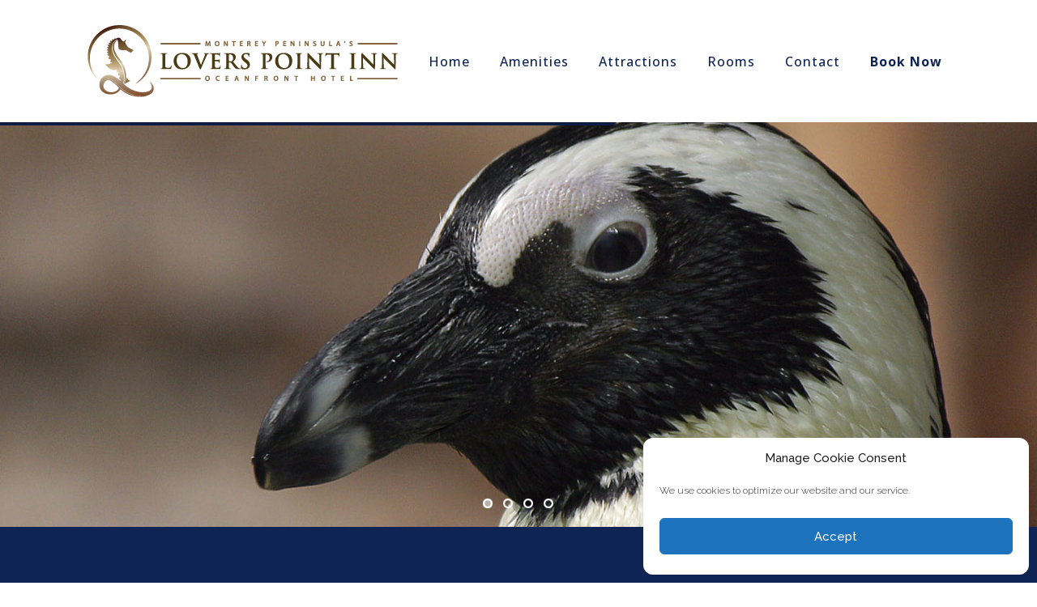

--- FILE ---
content_type: text/html; charset=UTF-8
request_url: https://www.loverspointinnpg.com/amenities/offers/
body_size: 17770
content:
<!DOCTYPE html>
<html lang="en-US">
  <head>
    <meta charset="UTF-8">
    <meta http-equiv="X-UA-Compatible" content="IE=edge" />
    <meta name="viewport" content="width=device-width, initial-scale=1">
    <link rel="profile" href="http://gmpg.org/xfn/11">
    <link rel="pingback" href="https://www.loverspointinnpg.com/xmlrpc.php">
    <title>Offers &#8211; Monterey Bay Hotel | Lovers Point Inn | Hotel on Monterey Peninsula </title>
<meta name='robots' content='max-image-preview:large' />
	<style>img:is([sizes="auto" i], [sizes^="auto," i]) { contain-intrinsic-size: 3000px 1500px }</style>
	<link rel='dns-prefetch' href='//fonts.googleapis.com' />
<link rel="alternate" type="application/rss+xml" title="Monterey Bay Hotel | Lovers Point Inn | Hotel on Monterey Peninsula  &raquo; Feed" href="https://www.loverspointinnpg.com/feed/" />
<link rel="alternate" type="application/rss+xml" title="Monterey Bay Hotel | Lovers Point Inn | Hotel on Monterey Peninsula  &raquo; Comments Feed" href="https://www.loverspointinnpg.com/comments/feed/" />
<script type="text/javascript">
/* <![CDATA[ */
window._wpemojiSettings = {"baseUrl":"https:\/\/s.w.org\/images\/core\/emoji\/16.0.1\/72x72\/","ext":".png","svgUrl":"https:\/\/s.w.org\/images\/core\/emoji\/16.0.1\/svg\/","svgExt":".svg","source":{"concatemoji":"https:\/\/www.loverspointinnpg.com\/wp-includes\/js\/wp-emoji-release.min.js?ver=6.8.3"}};
/*! This file is auto-generated */
!function(s,n){var o,i,e;function c(e){try{var t={supportTests:e,timestamp:(new Date).valueOf()};sessionStorage.setItem(o,JSON.stringify(t))}catch(e){}}function p(e,t,n){e.clearRect(0,0,e.canvas.width,e.canvas.height),e.fillText(t,0,0);var t=new Uint32Array(e.getImageData(0,0,e.canvas.width,e.canvas.height).data),a=(e.clearRect(0,0,e.canvas.width,e.canvas.height),e.fillText(n,0,0),new Uint32Array(e.getImageData(0,0,e.canvas.width,e.canvas.height).data));return t.every(function(e,t){return e===a[t]})}function u(e,t){e.clearRect(0,0,e.canvas.width,e.canvas.height),e.fillText(t,0,0);for(var n=e.getImageData(16,16,1,1),a=0;a<n.data.length;a++)if(0!==n.data[a])return!1;return!0}function f(e,t,n,a){switch(t){case"flag":return n(e,"\ud83c\udff3\ufe0f\u200d\u26a7\ufe0f","\ud83c\udff3\ufe0f\u200b\u26a7\ufe0f")?!1:!n(e,"\ud83c\udde8\ud83c\uddf6","\ud83c\udde8\u200b\ud83c\uddf6")&&!n(e,"\ud83c\udff4\udb40\udc67\udb40\udc62\udb40\udc65\udb40\udc6e\udb40\udc67\udb40\udc7f","\ud83c\udff4\u200b\udb40\udc67\u200b\udb40\udc62\u200b\udb40\udc65\u200b\udb40\udc6e\u200b\udb40\udc67\u200b\udb40\udc7f");case"emoji":return!a(e,"\ud83e\udedf")}return!1}function g(e,t,n,a){var r="undefined"!=typeof WorkerGlobalScope&&self instanceof WorkerGlobalScope?new OffscreenCanvas(300,150):s.createElement("canvas"),o=r.getContext("2d",{willReadFrequently:!0}),i=(o.textBaseline="top",o.font="600 32px Arial",{});return e.forEach(function(e){i[e]=t(o,e,n,a)}),i}function t(e){var t=s.createElement("script");t.src=e,t.defer=!0,s.head.appendChild(t)}"undefined"!=typeof Promise&&(o="wpEmojiSettingsSupports",i=["flag","emoji"],n.supports={everything:!0,everythingExceptFlag:!0},e=new Promise(function(e){s.addEventListener("DOMContentLoaded",e,{once:!0})}),new Promise(function(t){var n=function(){try{var e=JSON.parse(sessionStorage.getItem(o));if("object"==typeof e&&"number"==typeof e.timestamp&&(new Date).valueOf()<e.timestamp+604800&&"object"==typeof e.supportTests)return e.supportTests}catch(e){}return null}();if(!n){if("undefined"!=typeof Worker&&"undefined"!=typeof OffscreenCanvas&&"undefined"!=typeof URL&&URL.createObjectURL&&"undefined"!=typeof Blob)try{var e="postMessage("+g.toString()+"("+[JSON.stringify(i),f.toString(),p.toString(),u.toString()].join(",")+"));",a=new Blob([e],{type:"text/javascript"}),r=new Worker(URL.createObjectURL(a),{name:"wpTestEmojiSupports"});return void(r.onmessage=function(e){c(n=e.data),r.terminate(),t(n)})}catch(e){}c(n=g(i,f,p,u))}t(n)}).then(function(e){for(var t in e)n.supports[t]=e[t],n.supports.everything=n.supports.everything&&n.supports[t],"flag"!==t&&(n.supports.everythingExceptFlag=n.supports.everythingExceptFlag&&n.supports[t]);n.supports.everythingExceptFlag=n.supports.everythingExceptFlag&&!n.supports.flag,n.DOMReady=!1,n.readyCallback=function(){n.DOMReady=!0}}).then(function(){return e}).then(function(){var e;n.supports.everything||(n.readyCallback(),(e=n.source||{}).concatemoji?t(e.concatemoji):e.wpemoji&&e.twemoji&&(t(e.twemoji),t(e.wpemoji)))}))}((window,document),window._wpemojiSettings);
/* ]]> */
</script>
<style id='wp-emoji-styles-inline-css' type='text/css'>

	img.wp-smiley, img.emoji {
		display: inline !important;
		border: none !important;
		box-shadow: none !important;
		height: 1em !important;
		width: 1em !important;
		margin: 0 0.07em !important;
		vertical-align: -0.1em !important;
		background: none !important;
		padding: 0 !important;
	}
</style>
<link rel='stylesheet' id='wp-block-library-css' href='https://www.loverspointinnpg.com/wp-includes/css/dist/block-library/style.min.css?ver=6.8.3' type='text/css' media='all' />
<style id='classic-theme-styles-inline-css' type='text/css'>
/*! This file is auto-generated */
.wp-block-button__link{color:#fff;background-color:#32373c;border-radius:9999px;box-shadow:none;text-decoration:none;padding:calc(.667em + 2px) calc(1.333em + 2px);font-size:1.125em}.wp-block-file__button{background:#32373c;color:#fff;text-decoration:none}
</style>
<style id='global-styles-inline-css' type='text/css'>
:root{--wp--preset--aspect-ratio--square: 1;--wp--preset--aspect-ratio--4-3: 4/3;--wp--preset--aspect-ratio--3-4: 3/4;--wp--preset--aspect-ratio--3-2: 3/2;--wp--preset--aspect-ratio--2-3: 2/3;--wp--preset--aspect-ratio--16-9: 16/9;--wp--preset--aspect-ratio--9-16: 9/16;--wp--preset--color--black: #000000;--wp--preset--color--cyan-bluish-gray: #abb8c3;--wp--preset--color--white: #ffffff;--wp--preset--color--pale-pink: #f78da7;--wp--preset--color--vivid-red: #cf2e2e;--wp--preset--color--luminous-vivid-orange: #ff6900;--wp--preset--color--luminous-vivid-amber: #fcb900;--wp--preset--color--light-green-cyan: #7bdcb5;--wp--preset--color--vivid-green-cyan: #00d084;--wp--preset--color--pale-cyan-blue: #8ed1fc;--wp--preset--color--vivid-cyan-blue: #0693e3;--wp--preset--color--vivid-purple: #9b51e0;--wp--preset--gradient--vivid-cyan-blue-to-vivid-purple: linear-gradient(135deg,rgba(6,147,227,1) 0%,rgb(155,81,224) 100%);--wp--preset--gradient--light-green-cyan-to-vivid-green-cyan: linear-gradient(135deg,rgb(122,220,180) 0%,rgb(0,208,130) 100%);--wp--preset--gradient--luminous-vivid-amber-to-luminous-vivid-orange: linear-gradient(135deg,rgba(252,185,0,1) 0%,rgba(255,105,0,1) 100%);--wp--preset--gradient--luminous-vivid-orange-to-vivid-red: linear-gradient(135deg,rgba(255,105,0,1) 0%,rgb(207,46,46) 100%);--wp--preset--gradient--very-light-gray-to-cyan-bluish-gray: linear-gradient(135deg,rgb(238,238,238) 0%,rgb(169,184,195) 100%);--wp--preset--gradient--cool-to-warm-spectrum: linear-gradient(135deg,rgb(74,234,220) 0%,rgb(151,120,209) 20%,rgb(207,42,186) 40%,rgb(238,44,130) 60%,rgb(251,105,98) 80%,rgb(254,248,76) 100%);--wp--preset--gradient--blush-light-purple: linear-gradient(135deg,rgb(255,206,236) 0%,rgb(152,150,240) 100%);--wp--preset--gradient--blush-bordeaux: linear-gradient(135deg,rgb(254,205,165) 0%,rgb(254,45,45) 50%,rgb(107,0,62) 100%);--wp--preset--gradient--luminous-dusk: linear-gradient(135deg,rgb(255,203,112) 0%,rgb(199,81,192) 50%,rgb(65,88,208) 100%);--wp--preset--gradient--pale-ocean: linear-gradient(135deg,rgb(255,245,203) 0%,rgb(182,227,212) 50%,rgb(51,167,181) 100%);--wp--preset--gradient--electric-grass: linear-gradient(135deg,rgb(202,248,128) 0%,rgb(113,206,126) 100%);--wp--preset--gradient--midnight: linear-gradient(135deg,rgb(2,3,129) 0%,rgb(40,116,252) 100%);--wp--preset--font-size--small: 13px;--wp--preset--font-size--medium: 20px;--wp--preset--font-size--large: 36px;--wp--preset--font-size--x-large: 42px;--wp--preset--spacing--20: 0.44rem;--wp--preset--spacing--30: 0.67rem;--wp--preset--spacing--40: 1rem;--wp--preset--spacing--50: 1.5rem;--wp--preset--spacing--60: 2.25rem;--wp--preset--spacing--70: 3.38rem;--wp--preset--spacing--80: 5.06rem;--wp--preset--shadow--natural: 6px 6px 9px rgba(0, 0, 0, 0.2);--wp--preset--shadow--deep: 12px 12px 50px rgba(0, 0, 0, 0.4);--wp--preset--shadow--sharp: 6px 6px 0px rgba(0, 0, 0, 0.2);--wp--preset--shadow--outlined: 6px 6px 0px -3px rgba(255, 255, 255, 1), 6px 6px rgba(0, 0, 0, 1);--wp--preset--shadow--crisp: 6px 6px 0px rgba(0, 0, 0, 1);}:where(.is-layout-flex){gap: 0.5em;}:where(.is-layout-grid){gap: 0.5em;}body .is-layout-flex{display: flex;}.is-layout-flex{flex-wrap: wrap;align-items: center;}.is-layout-flex > :is(*, div){margin: 0;}body .is-layout-grid{display: grid;}.is-layout-grid > :is(*, div){margin: 0;}:where(.wp-block-columns.is-layout-flex){gap: 2em;}:where(.wp-block-columns.is-layout-grid){gap: 2em;}:where(.wp-block-post-template.is-layout-flex){gap: 1.25em;}:where(.wp-block-post-template.is-layout-grid){gap: 1.25em;}.has-black-color{color: var(--wp--preset--color--black) !important;}.has-cyan-bluish-gray-color{color: var(--wp--preset--color--cyan-bluish-gray) !important;}.has-white-color{color: var(--wp--preset--color--white) !important;}.has-pale-pink-color{color: var(--wp--preset--color--pale-pink) !important;}.has-vivid-red-color{color: var(--wp--preset--color--vivid-red) !important;}.has-luminous-vivid-orange-color{color: var(--wp--preset--color--luminous-vivid-orange) !important;}.has-luminous-vivid-amber-color{color: var(--wp--preset--color--luminous-vivid-amber) !important;}.has-light-green-cyan-color{color: var(--wp--preset--color--light-green-cyan) !important;}.has-vivid-green-cyan-color{color: var(--wp--preset--color--vivid-green-cyan) !important;}.has-pale-cyan-blue-color{color: var(--wp--preset--color--pale-cyan-blue) !important;}.has-vivid-cyan-blue-color{color: var(--wp--preset--color--vivid-cyan-blue) !important;}.has-vivid-purple-color{color: var(--wp--preset--color--vivid-purple) !important;}.has-black-background-color{background-color: var(--wp--preset--color--black) !important;}.has-cyan-bluish-gray-background-color{background-color: var(--wp--preset--color--cyan-bluish-gray) !important;}.has-white-background-color{background-color: var(--wp--preset--color--white) !important;}.has-pale-pink-background-color{background-color: var(--wp--preset--color--pale-pink) !important;}.has-vivid-red-background-color{background-color: var(--wp--preset--color--vivid-red) !important;}.has-luminous-vivid-orange-background-color{background-color: var(--wp--preset--color--luminous-vivid-orange) !important;}.has-luminous-vivid-amber-background-color{background-color: var(--wp--preset--color--luminous-vivid-amber) !important;}.has-light-green-cyan-background-color{background-color: var(--wp--preset--color--light-green-cyan) !important;}.has-vivid-green-cyan-background-color{background-color: var(--wp--preset--color--vivid-green-cyan) !important;}.has-pale-cyan-blue-background-color{background-color: var(--wp--preset--color--pale-cyan-blue) !important;}.has-vivid-cyan-blue-background-color{background-color: var(--wp--preset--color--vivid-cyan-blue) !important;}.has-vivid-purple-background-color{background-color: var(--wp--preset--color--vivid-purple) !important;}.has-black-border-color{border-color: var(--wp--preset--color--black) !important;}.has-cyan-bluish-gray-border-color{border-color: var(--wp--preset--color--cyan-bluish-gray) !important;}.has-white-border-color{border-color: var(--wp--preset--color--white) !important;}.has-pale-pink-border-color{border-color: var(--wp--preset--color--pale-pink) !important;}.has-vivid-red-border-color{border-color: var(--wp--preset--color--vivid-red) !important;}.has-luminous-vivid-orange-border-color{border-color: var(--wp--preset--color--luminous-vivid-orange) !important;}.has-luminous-vivid-amber-border-color{border-color: var(--wp--preset--color--luminous-vivid-amber) !important;}.has-light-green-cyan-border-color{border-color: var(--wp--preset--color--light-green-cyan) !important;}.has-vivid-green-cyan-border-color{border-color: var(--wp--preset--color--vivid-green-cyan) !important;}.has-pale-cyan-blue-border-color{border-color: var(--wp--preset--color--pale-cyan-blue) !important;}.has-vivid-cyan-blue-border-color{border-color: var(--wp--preset--color--vivid-cyan-blue) !important;}.has-vivid-purple-border-color{border-color: var(--wp--preset--color--vivid-purple) !important;}.has-vivid-cyan-blue-to-vivid-purple-gradient-background{background: var(--wp--preset--gradient--vivid-cyan-blue-to-vivid-purple) !important;}.has-light-green-cyan-to-vivid-green-cyan-gradient-background{background: var(--wp--preset--gradient--light-green-cyan-to-vivid-green-cyan) !important;}.has-luminous-vivid-amber-to-luminous-vivid-orange-gradient-background{background: var(--wp--preset--gradient--luminous-vivid-amber-to-luminous-vivid-orange) !important;}.has-luminous-vivid-orange-to-vivid-red-gradient-background{background: var(--wp--preset--gradient--luminous-vivid-orange-to-vivid-red) !important;}.has-very-light-gray-to-cyan-bluish-gray-gradient-background{background: var(--wp--preset--gradient--very-light-gray-to-cyan-bluish-gray) !important;}.has-cool-to-warm-spectrum-gradient-background{background: var(--wp--preset--gradient--cool-to-warm-spectrum) !important;}.has-blush-light-purple-gradient-background{background: var(--wp--preset--gradient--blush-light-purple) !important;}.has-blush-bordeaux-gradient-background{background: var(--wp--preset--gradient--blush-bordeaux) !important;}.has-luminous-dusk-gradient-background{background: var(--wp--preset--gradient--luminous-dusk) !important;}.has-pale-ocean-gradient-background{background: var(--wp--preset--gradient--pale-ocean) !important;}.has-electric-grass-gradient-background{background: var(--wp--preset--gradient--electric-grass) !important;}.has-midnight-gradient-background{background: var(--wp--preset--gradient--midnight) !important;}.has-small-font-size{font-size: var(--wp--preset--font-size--small) !important;}.has-medium-font-size{font-size: var(--wp--preset--font-size--medium) !important;}.has-large-font-size{font-size: var(--wp--preset--font-size--large) !important;}.has-x-large-font-size{font-size: var(--wp--preset--font-size--x-large) !important;}
:where(.wp-block-post-template.is-layout-flex){gap: 1.25em;}:where(.wp-block-post-template.is-layout-grid){gap: 1.25em;}
:where(.wp-block-columns.is-layout-flex){gap: 2em;}:where(.wp-block-columns.is-layout-grid){gap: 2em;}
:root :where(.wp-block-pullquote){font-size: 1.5em;line-height: 1.6;}
</style>
<link rel='stylesheet' id='datepicker-css' href='https://www.loverspointinnpg.com/wp-content/plugins/calluna-shortcodes/shortcodes/css/jquery-ui.custom.min.css?ver=6.8.3' type='text/css' media='all' />
<link rel='stylesheet' id='calluna-shortcode-styles-css' href='https://www.loverspointinnpg.com/wp-content/plugins/calluna-shortcodes/shortcodes/css/calluna-shortcodes-styles.min.css' type='text/css' media='all' />
<link rel='stylesheet' id='simple-weather-css' href='https://www.loverspointinnpg.com/wp-content/plugins/simple-weather/css/simple-weather.css?ver=6.8.3' type='text/css' media='all' />
<link rel='stylesheet' id='meteocons-css' href='https://www.loverspointinnpg.com/wp-content/plugins/simple-weather/css/meteocons.css?ver=6.8.3' type='text/css' media='all' />
<link rel='stylesheet' id='wp-ada-compliance-styles-css' href='https://www.loverspointinnpg.com/wp-content/plugins/wp-ada-compliance-check-basic/styles.css?ver=1750491617' type='text/css' media='all' />
<link rel='stylesheet' id='cmplz-general-css' href='https://www.loverspointinnpg.com/wp-content/plugins/complianz-gdpr/assets/css/cookieblocker.min.css?ver=1764891059' type='text/css' media='all' />
<link rel='stylesheet' id='calluna-fonts-css' href='https://fonts.googleapis.com/css?family=Lato%3A400%2C300%2C700%2C900%2C300italic%2C400italic%2C700italic%7CRaleway%3A400%2C300%2C500%2C600%2C700%2C800%2C200&#038;subset=latin%2Clatin-ext' type='text/css' media='all' />
<link rel='stylesheet' id='js_composer_front-css' href='//www.loverspointinnpg.com/wp-content/uploads/js_composer/js_composer_front_custom.css?ver=8.0.1' type='text/css' media='all' />
<link rel='stylesheet' id='bootstrap-css' href='https://www.loverspointinnpg.com/wp-content/themes/calluna/bootstrap/css/bootstrap.min.css?ver=6.8.3' type='text/css' media='all' />
<link rel='stylesheet' id='calluna-main-css' href='https://www.loverspointinnpg.com/wp-content/themes/calluna/css/theme.min.css?ver=1.0.0' type='text/css' media='all' />
<style id='calluna-main-inline-css' type='text/css'>
/* WP Customizer start */
.navigation { padding-top: 2%; }
.navigation { padding-bottom: 2%; }
.top-full-nav, .top-nav .container-fluid .row, .navbar-shrink { background-color: #ffffff; }
@media only screen and (max-width : 992px) { .left-nav, .top-nav { background-color: #ffffff; } }
@media only screen and (min-width : 768px)
		       and (max-device-width: 1024px) { .left-nav, .top-nav { background-color: #ffffff; } }
.navbar-shrink { background-color: #ffffff; }
.nav-menu ul li a, .header-language .menu .has-dropdown i, .header-language .menu .has-dropdown a.language-toggle { color: #0f2453; }
.nav-menu ul li a:hover, .nav-menu ul li a:focus, .nav-menu ul li a:active, .header-language .menu .has-dropdown:hover i, .header-language .menu .has-dropdown:hover a.language-toggle { color: #967a50; }
.nav-menu ul li a:hover:after, .header-language .menu .has-dropdown:hover a.language-toggle:after { background-color: #967a50; }
.nav-menu ul li.current-menu-item > a { color: #967a50; }
.nav-menu ul li.current-menu-item > a:after { background-color: #967a50; }
.nav-menu ul ul li a, .nav-menu li.mega-menu .second-lvl, .header-language .menu > li > ul li a { background-color: #0b1f45; }
.nav-menu ul ul li a, .header-language .menu > li > ul li a { border-bottom-color: #193470; }
.nav-menu li.mega-menu .second-lvl ul li a, .nav-menu ul ul li a, .header-language .menu > li > ul li a { color: #ffffff; }
.nav-menu ul ul li a:hover, .nav-menu li.mega-menu .second-lvl ul li a:hover, .nav-menu ul ul li a:focus, .nav-menu li.mega-menu .second-lvl ul li a:focus, .header-language .menu > li > ul li a:hover { color: #967a50; }
.nav-menu li.mega-menu .second-lvl ul li a:before { background-color: #967a50; }
.nav-menu li.mega-menu .second-lvl ul li.menu-title > a, .nav-menu li.mega-menu .second-lvl ul li.current-menu-item > a, .nav-menu ul ul li.current-menu-item > a { color: #967a50; }
.show-menu i, .mobile-nav .close-mobile-nav:hover, .mobile-nav .close-mobile-nav:focus { background-color: #967a50; }
.mobile-nav .close-mobile-nav { color: #967a50; }
.mobile-nav .close-mobile-nav, .mobile-nav .close-mobile-nav:hover, .mobile-nav .close-mobile-nav:focus { border-color: #967a50; }
.mobile-nav { background-color: #0b1f45; }
.mobile-nav .mobile-menu ul li a { color: #ffffff; }
.mobile-nav .mobile-menu ul li a:hover, .mobile-nav .mobile-menu ul li a:focus { color: #967a50; }
.mobile-menu ul li.current_page_item > a, .mobile-menu ul li.current-menu-item > a { color: #967a50; }
.line-left-primary, .line-right-primary, .line-center-primary, .calluna-pricing .calluna-pricing-cost, .calluna-pricing .calluna-pricing-per { border-color: #0f2453; }
.vc_tta-panel-heading .vc_tta-controls-icon:after, .vc_tta-panel-heading .vc_tta-controls-icon:before { border-color: #0f2453 !important; }
a:hover, a:focus, .primary, .headline, .page-header, .sidebar .widget ul li a:hover, .sidebar .widget ul li a:focus, .prev-post a:hover, .prev-post a:focus, .next-post a:hover, .next-post a:focus, .more-link:focus, .more-link:hover, blockquote p, ul.post-sharing label, .image-row span, .simple-weather em, .comment-form, .time, .calluna-toggle .calluna-toggle-trigger, .calluna-testimonial-author span, .calluna-callout-caption h1, .calluna-callout-caption h4, .calluna-callout-caption h5, .calluna-shortcodes h1.calluna-heading, .calluna-shortcodes h4.calluna-heading, .calluna-shortcodes h5.calluna-heading, .event2-carousel .event-title-wrapper .event-title h3, .event2-carousel .event-title-wrapper .event-title h3 a, .apb-product_tab ul li a, .apb-content h5, .apb-room-selected h5, .awebooking-wrapper h5, .woocommerce-checkout .apb-room-selected_content .apb-room-selected_item .apb-room-seleted_change:hover, .apb-room-selected .apb-room-selected_content .apb-room-selected_item .apb-room-seleted_change:hover , .apb-room_item .apb-room_package .apb-room_package-more, .apb-room_item .apb-room_package .apb-room_package-more:hover, .apb-room_item .apb-room_package .apb-room_package-more .icon-toggle, .apb-room-select-item .apb-room-select-price .price, .apb-room-select-item .apb-room-select-package ul li span, .woocommerce .woocommerce-info:before, .room_name a, .price-text, .apb-room_item .apb-room_name a, .apb-modal-body .apb-list-price .list-price-item span, .apb-modal-title { color: #0f2453; }
.vc_tta-panel .vc_tta-panel-heading h4 a, .vc_general .vc_tta-tab > a { color: #0f2453 !important; }
.underline-primary:after, .sidebar .widget .title:after, .sidebar .widget .h3:after, .woocommerce-checkout #payment div.payment_box:before { border-bottom-color: #0f2453; }
.calluna-tooltip:after { border-top-color: #0f2453; }
.primary-background, .calluna-tooltip, #loader, #preloader, .calluna-pricing .calluna-pricing-header h4, .classic.primary .room_grid_price, .fc-highlight, .woocommerce-checkout #payment div.payment_box { background-color: #0f2453; }
.line-left-secondary, .line-right-secondary, .line-center-secondary, .calluna-toggle .calluna-toggle-trigger.active, .calluna-pricing.featured .calluna-pricing-cost, .calluna-pricing.featured .calluna-pricing-per, .calluna-testimonial-author-image img, .apb-room_item .apb-room_package .apb-room_package-more[aria-expanded=true] { border-color: #967a50; }
#loader.loader-style .spinner-container , #page-loading div, blockquote { border-right-color: #967a50; }
#loader.loader-style .spinner-container , .woocommerce .woocommerce-error, .woocommerce .woocommerce-info, .woocommerce .woocommerce-message { border-top-color: #967a50; }
#loader.loader-style .spinner-container , .apb-product_tab ul li.active a { border-bottom-color: #967a50; }
.vc_tta.vc_general .vc_active .vc_tta-panel-heading, .vc_active .vc_tta-panel-heading .vc_tta-controls-icon:after, .vc_active .vc_tta-panel-heading .vc_tta-controls-icon:before, .vc_general .vc_tta-tab.vc_active a { border-color: #967a50 !important; }
.secondary-background, .sticky-post i, .entry-header .icon-pin, .calluna-pricing.featured .calluna-pricing-header h4, .classic.secondary .room_grid_price, .apb-step ul li.active span, .apb-step ul > li.step-complete > span, .apb-sale-icon, .apb-product_tab-header > li.active > a:after, .event2-carousel .event-image-button { background-color: #967a50; }
.secondary, .offer_price, .offer_price span, .event_date_wrapper, .event2-carousel .event-date-wrapper, .event_date_zone, .post_date_wrapper, .author-meta .name, .comment-body .author-name, .comment-body .reply i, .calluna-toggle .calluna-toggle-trigger.active, .calluna-pricing .calluna-pricing-cost, .calluna-pricing .calluna-pricing-per, .calluna-testimonial-author, .icon-clock, .simple-weather i, .pre, .awebooking .amount, .apb-product_tab ul li.active a, .apb-sidebar .apb-sidebar_content .apb-sidebar_title, .woocommerce-checkout .apb-room-selected_content .apb-room-selected_item .apb-sidebar_title, .awebooking .apb-room-selected .apb-room-selected_content .apb-room-selected_item .apb-sidebar_title, .apb-step ul li.active, .apb-step ul > li.step-complete, .apb-room_item .apb-room_package .apb-room_package-more[aria-expanded=true], .apb-room_item .apb-room_package .apb-room_package-more[aria-expanded=true] .icon-toggle, .awebooking .apb-room-selected_item .apb-room-seleted_package ul li .apb-amount, .modal-price, .apb-list-price h6, .apb-room_price .apb-room_amount, .apb-room-selected_item .apb-room-seleted_name .apb-amount, .room-detail .room-detail_book .room-detail_total .price .amount, .apb-modal-body .apb-list-price h6, .awebooking .apb-room-selected .apb-room-selected_content .apb-room-selected_item .apb-room-seleted_total-room .apb-amount { color: #967a50; }
.vc_tta-panel.vc_active .vc_tta-panel-heading h4 a, .vc_general .vc_tta-tab.vc_active a { color: #967a50 !important; }
.accent-background, blockquote, .calluna-callout, .calluna-testimonial, .apb-content h5, .woocommerce .woocommerce-error, .woocommerce .woocommerce-info, .woocommerce .woocommerce-message, .woocommerce-checkout #payment, .apb-only-room-type .awe-input-num, .awe-select-wrapper i, .room-detail .room-detail_book .room-detail_form .awe-calendar-wrapper .awe-calendar, .room-detail .room-detail_book .room-detail_form .awe-select-wrapper select, .room-detail .room-detail_book { background-color: #f1f2f2; }
.reservation_sidebar, .sidebar_wrapper, .room-select-js, .apb-sidebar, .apb-room-selected, .apb-sidebar .apb-sidebar_content input, .apb-sidebar .apb-sidebar_content select, .apb-room-select-item, .apb-room-select-footer { background-color: #f1f2f2; }
h2, .text-column h2, .sidebar h2, .sidebar h2 a, .calluna-callout-caption h2, .calluna-shortcodes h2.calluna-heading, .selected-room .title, .includes_items_wrapper h2 { color: #0f2453; }
.sidebar .widget .title:after { border-bottom-color: #0f2453; }
h3, h3 + hr, .text-column h3, .sidebar h3, .sidebar h3 a, .title-row h3, .entry-header h3, .entry-header h3 a, .wpcf7 h3, .event_title h3, .event_title h3 a, .offer_title h3, .offer_title h3 a, .calluna-callout-caption h3, .calluna-shortcodes h3.calluna-heading, .comments-title, .comment-reply-title { color: #0f2453; }
.sidebar .widget .h3:after { border-bottom-color: #0f2453; }
html, body, .wpb_wrapper p, label, .sidebar .form-control, .error-404 .form-control, .sidebar .widget ul li a:before, .sidebar .comment-author-link:before, .sidebar .comment-author-link .url, .sidebar .textwidget, .prev-post a i, .next-post a i, .meta .categories, .meta i, .meta a, .entry-content, .entry-summary, .more-link:before, .author-meta .info, .comment-body .comment-time, .comment-body .comment-text, .booking-button .header, .text-column p, .item-text, .includes_items_wrapper .item-text:before, .wpcf7 .form-control, .comment-form textarea, .selected-room h5, .left-icon .content, .newsletter_container .textbox, .calluna-shortcodes .calluna-recent-posts-entry-posted-on, .apb-month .button:before , .apb-room-selected .apb-room-selected_content .apb-room-seleted_current h6, .apb-room-selected .apb-room-selected_content .apb-room-seleted_current span , .woocommerce-checkout .apb-room-selected_content .apb-room-selected_item h6, .apb-room-selected .apb-room-selected_content .apb-room-selected_item h6, .woocommerce-checkout .apb-room-selected_content .apb-room-selected_item .apb-room-seleted_package ul li, .apb-room-selected .apb-room-selected_content .apb-room-selected_item .apb-room-seleted_package ul li, .woocommerce-checkout .apb-room-selected_content .apb-room-selected_item .apb-room-seleted_total-room, .apb-room-selected .apb-room-selected_content .apb-room-selected_item .apb-room-seleted_total-room, .apb-sidebar .apb-sidebar_content input, .apb-sidebar .apb-sidebar_content select, .apb-field label, .label-group, .apb-field .small-label, .apb-sidebar .apb-sidebar_content .apb-sidebar_group .label-group, .apb-room_item .apb-room_text .apb-room_desc, .apb-room_item .apb-room_text .apb-room_price, .apb-package_item .apb-package_text p, .apb-select-package input, .apb-package_item .apb-package_text .apb-package_book-price .apb-package_price, .apb-room-select-footer .link-other-room i, .apb-room-select-item .room-select-th, .apb-room-select-item .apb-desc p, .apb-room-select-item .apb-room-select-package span, .apb-room-select-item .apb-room-select-package ul li, .woocommerce .woocommerce-error, .woocommerce .woocommerce-info, .woocommerce .woocommerce-message, .apb-list-price .apb-col-6 > span.apb-only-room-type .awe-input-num, .room-detail .room-detail_book .room-detail_form label, .room-detail .room-detail_book .room-detail_form .awe-select-wrapper select, .room-detail .room-detail_book .room-detail_form .awe-calendar-wrapper .awe-calendar, .room-detail .room-detail_book .room-detail_total .price { color: #444444; }
a, .more-link, .sidebar .widget ul li a, .tagcloud a, .tagcloud a:hover, .tagcloud a:focus, .comment-body .reply a, .comment-respond .logged-in-as a, .prev-post a, .next-post a, .link .content a, .woocommerce-checkout .apb-room-selected_content .apb-room-selected_item .apb-room-seleted_change, .apb-room-select-footer .link-other-room, .apb-room-select-item .apb-room-select-price a, .apb-room-selected .apb-room-selected_content .apb-room-selected_item .apb-room-seleted_change { color: #967a50; }
.btn-primary, .btn-primary.style-2, .wpcf7 .btn-primary, .room_grid_price, .room2-carousel .room-price.style-1, .room2-carousel .room-price.style-2, .vc_gitem_row .style-1 .vc_btn3, .vc_gitem_row .style-2 .vc_btn3, .calluna-button.btn-primary, .woocommerce input.button.alt { border-color: #108aab; }
.vc_grid-item .vc_gitem_row .wpb_content_element a.style-1, .vc_grid-item .vc_gitem_row .wpb_content_element a.style-2 { border-bottom-color: #108aab; }
.btn-primary, .wpcf7 .btn-primary, .room_grid_price, .room2-carousel .room-price, .vc_gitem_row .style-1 .vc_btn3, .calluna-button.btn-primary, .woocommerce input.button.alt { color: #108aab; }
.btn-primary.style-2, .room_grid_price.style-2, .room2-carousel .room-price.style-2, .vc_gitem_row .style-2 .vc_btn3 { background-color: #108aab; }
.btn-primary:hover, .btn-primary.active, .btn-primary.focus, .btn-primary:active, .btn-primary:focus, .vc_gitem_row .style-1 .vc_btn3:hover, .vc_gitem_row .style-1 .vc_btn3:focus, .vc_gitem_row .style-1 .vc_btn3:active, .vc_gitem_row .style-2 .vc_btn3:hover, .vc_gitem_row .style-2 .vc_btn3:focus, .vc_gitem_row .style-2 .vc_btn3:active, .room_grid_item_hover .room_grid_price_hover, .room2-carousel .room-content-wrapper:hover .room-price, .woocommerce input.button.alt:hover, .woocommerce input.button.alt:focus { background-color: #907650; }
.btn-primary:hover, .btn-primary.active, .btn-primary.focus, .btn-primary:active, .btn-primary:focus, .room_grid_item_hover .room_grid_price_hover, .room2-carousel .room-content-wrapper:hover .room-price.style-1, .room2-carousel .room-content-wrapper:hover .room-price.style-2, .vc_gitem_row .style-1 .vc_btn3:hover, .vc_gitem_row .style-1 .vc_btn3:focus, .vc_gitem_row .style-1 .vc_btn3:active, .vc_gitem_row .style-2 .vc_btn3:hover, .vc_gitem_row .style-2 .vc_btn3:focus, .vc_gitem_row .style-2 .vc_btn3:active, .woocommerce input.button.alt:hover, .woocommerce input.button.alt:active, .woocommerce input.button.alt:focus { border-color: #907650; }
.vc_grid-item .vc_gitem_row .wpb_content_element a.style-1:hover, .vc_grid-item .vc_gitem_row .wpb_content_element a.style-2:hover { border-bottom-color: #907650; }
.btn-primary.style-2, .room_grid_price.style-2, .room2-carousel .room-price.style-2, .vc_gitem_row .style-2 .vc_btn3 { color: #ffffff; }
.btn-primary:hover, .btn-primary.active, .btn-primary.focus, .btn-primary:active, .btn-primary:focus, .room_grid_item_hover .room_grid_price_hover, .room2-carousel .room-content-wrapper:hover .room-price, .vc_gitem_row .style-1 .vc_btn3:hover, .vc_gitem_row .style-1 .vc_btn3:focus, .vc_gitem_row .style-1 .vc_btn3:active, .woocommerce input.button.alt:hover, .woocommerce input.button.alt:focus, .woocommerce input.button.alt:active { color: #ffffff; }
.booking span { background-color: #ffffff; }
.booking span { color: #108aab; }
#go-top { background-color: rgba(15,36,83,0.6); }
#go-top:hover { background-color: rgba(150, 122, 80, 0.6); }
.column-style-1 { background-color: #0f2453; }
.column-style-1 h2, .column-style-1 h3, .column-style-1 .calluna-shortcodes h2.calluna-heading, .column-style-1 .calluna-shortcodes h2.calluna-heading { color: #967a50; }
.column-style-1 h2:after, .column-style-1 h3:after, .column-style-1 .calluna-shortcodes h2.calluna-heading:after, .column-style-1 .calluna-shortcodes h2.calluna-heading:after { color: #967a50; }
.column-style-1, .column-style-1 p, .column-style-1 .teaser, .column-style-1 p.teaser, .column-style-1 .wpb_wrapper p.teaser { color: #ffffff; }
.column-style-2 { background-color: #967a50; }
.column-style-2 h2, .column-style-2 h3, .column-style-2 .calluna-shortcodes h2.calluna-heading, .column-style-2 .calluna-shortcodes h3.calluna-heading { color: #0f2453; }
.column-style-2 h2:after, .column-style-2 h3:after, .column-style-2 .calluna-shortcodes h2.calluna-heading:after, .column-style-2 .calluna-shortcodes h2.calluna-heading:after { color: #0f2453; }
.column-style-2, .column-style-2 p, .column-style-2 .teaser, .column-style-2 p.teaser, .column-style-2 .wpb_wrapper p.teaser { color: #ffffff; }
.color-background { background-color: #ffffff; }
.color-background span, .image-background span { color: #0f2453; }
.color-background hr, .image-background hr { border-color: #0f2453; }
.color-background .separator, .image-background .separator { border-color: #967a50; }
.header_text_wrapper { padding-top: 0%; }
.header_text_wrapper { padding-bottom: 0%; }
.header_text_wrapper { padding-left: 0%; }
.header_text_wrapper { padding-right: 0%; }
.site-footer { background-color: #0f2453; }
.top-footer-container { border-top-color: #0f2453; }
.site-footer .widget h3 { color: #967a50; }
.site-footer .widget h3:after { border-color: #967a50; }
.site-footer, .site-footer p { color: #ffffff; }
.site-footer a, .site-footer .menu li a { color: #ffffff; }
.site-footer a:hover, .site-footer .menu li a:hover { color: #967a50; }
.site-footer a:after, .site-footer a:hover:after { background-color: #967a50; }
.site-footer .current_page_item a { color: #967a50; }
.site-footer .current_page_item a:after, .site-footer .current_page_item a:hover:after { background-color: #967a50; }
.top-footer-container { border-bottom-color: #193470; }
#datePicker p.title { color: #0f2453; }
#datePicker .ui-widget-header, .guests .title, #datePicker .dateField p.month, .apb-datepicker .ui-datepicker-header .ui-datepicker-title, .ui-datepicker.apb-datepicker .ui-datepicker-title span, .apb-calendar .ui-datepicker .ui-datepicker-title span { color: #108aab; }
#datePicker .dateField p, #datePicker .ui-state-default, #datePicker .ui-widget-content, #apb_calendar  .ui-state-default, .apb-datepicker .ui-datepicker-calendar thead th, .apb-calendar .ui-datepicker th, .apb-datepicker .ui-datepicker-calendar td a, .apb-datepicker .ui-datepicker-calendar td span { color: #2f373b; }
#datePicker .ui-state-default, #gasteSelect li, #apb_calendar .ui-datepicker-calendar td, .apb-calendar .ui-datepicker-inline td a { background-color: #ffffff; }
#datePicker .dateField { background-color: #ffffff; }
#datePicker .dateField { border-color: #e2dcdc; }
#datePicker .arrow-up { border-bottom-color: #e2dcdc; }
#datePicker .ui-state-highlight, .apb-datepicker .ui-datepicker-calendar td.ui-datepicker-today a { background-color: #d1d1d1; }
.apb-datepicker .ui-datepicker-calendar td.ui-datepicker-today a { border-color: #d1d1d1; }
#datePicker .ui-state-highlight, .apb-datepicker .ui-datepicker-calendar td.ui-datepicker-today a { color: #363636; }
#datePicker .ui-state-active, #datePicker .ui-state-active.ui-state-hover, #gasteSelect li.active, .apb-datepicker .ui-datepicker-calendar td.ui-datepicker-current-day a, .apb-calendar .ui-datepicker-inline td.apb-highlight a, .apb-bg_blue { background-color: #0f2453; }
.apb-datepicker .ui-datepicker-calendar td.ui-datepicker-current-day a, .apb-calendar .ui-datepicker-inline td.apb-highlight a { border-color: #0f2453; }
#datePicker .ui-state-active, #gasteSelect li.active, .apb-datepicker .ui-datepicker-calendar td.ui-datepicker-current-day a, .apb-calendar .ui-datepicker-inline td.apb-highlight a { color: #ffffff; }
#datePicker .ui-state-hover, #gasteSelect li:hover, .apb-datepicker .ui-datepicker-calendar td a:hover, .apb-datepicker .ui-datepicker-calendar td.ui-datepicker-today a:hover, .apb-datepicker .ui-datepicker-calendar td.ui-datepicker-current-day a:hover, .apb-calendar .ui-datepicker-inline td.apb-highlight a:hover { background-color: #967a50; }
.apb-datepicker .ui-datepicker-calendar td a:hover, .apb-datepicker .ui-datepicker-calendar td.ui-datepicker-today a:hover, .apb-datepicker .ui-datepicker-calendar td.ui-datepicker-current-day a:hover, .apb-calendar .ui-datepicker-inline td.apb-highlight a:hover { border-color: #967a50; }
#datePicker .ui-state-hover, #gasteSelect li:hover, .apb-datepicker .ui-datepicker-calendar td a:hover, .apb-datepicker .ui-datepicker-calendar td.ui-datepicker-today a:hover, .apb-datepicker .ui-datepicker-calendar td.ui-datepicker-current-day a:hover, .apb-calendar .ui-datepicker-inline td.apb-highlight a { color: #ffffff; }
.reservation_header { color: #031337; }
.reservation_text, .reservation_hint { color: #5b5b5b; }
.room_grid_item { color: rgba(15,36,83,0.4); }
.room2-carousel .room-content-wrapper .overlay { background-color: rgba(15,36,83,0.4); }
.jcarousel-item .room_grid_item_hover, .room2-carousel .room-content-wrapper:hover .overlay { background-color: rgba(150,122,80,0.7); }
/* WP Customizer end */
/* User custom CSS start */
.top-full-nav .logo > a > img {
height:100px;
width:400px;
max-width:none;
max-height:none;
}


h11 {
    color: #fff;
    font-family: Open Sans;
    font-size: 20px;
    letter-spacing: 1px; }
    font-weight: 600;


/* User custom CSS end */
</style>
<link rel='stylesheet' id='ms-main-css' href='https://www.loverspointinnpg.com/wp-content/plugins/masterslider/public/assets/css/masterslider.main.css?ver=3.2.14' type='text/css' media='all' />
<link rel='stylesheet' id='ms-custom-css' href='https://www.loverspointinnpg.com/wp-content/uploads/masterslider/custom.css?ver=14.5' type='text/css' media='all' />
<link rel='stylesheet' id='0-css' href='https://www.loverspointinnpg.com/wp-content/themes/calluna/css/ms-skin-calluna.css?ver=1.0' type='text/css' media='all' />
<link rel='stylesheet' id='font-awesome-css' href='https://www.loverspointinnpg.com/wp-content/themes/calluna/css/font-awesome.min.css?ver=6.8.3' type='text/css' media='all' />
<script type="text/javascript" src="https://www.loverspointinnpg.com/wp-includes/js/jquery/jquery.min.js?ver=3.7.1" id="jquery-core-js"></script>
<script type="text/javascript" src="https://www.loverspointinnpg.com/wp-includes/js/jquery/jquery-migrate.min.js?ver=3.4.1" id="jquery-migrate-js"></script>
<script></script><link rel="https://api.w.org/" href="https://www.loverspointinnpg.com/wp-json/" /><link rel="alternate" title="JSON" type="application/json" href="https://www.loverspointinnpg.com/wp-json/wp/v2/pages/2962" /><link rel="EditURI" type="application/rsd+xml" title="RSD" href="https://www.loverspointinnpg.com/xmlrpc.php?rsd" />
<meta name="generator" content="WordPress 6.8.3" />
<link rel="canonical" href="https://www.loverspointinnpg.com/amenities/offers/" />
<link rel='shortlink' href='https://www.loverspointinnpg.com/?p=2962' />
<link rel="alternate" title="oEmbed (JSON)" type="application/json+oembed" href="https://www.loverspointinnpg.com/wp-json/oembed/1.0/embed?url=https%3A%2F%2Fwww.loverspointinnpg.com%2Famenities%2Foffers%2F" />
<link rel="alternate" title="oEmbed (XML)" type="text/xml+oembed" href="https://www.loverspointinnpg.com/wp-json/oembed/1.0/embed?url=https%3A%2F%2Fwww.loverspointinnpg.com%2Famenities%2Foffers%2F&#038;format=xml" />
<script>var ms_grabbing_curosr='https://www.loverspointinnpg.com/wp-content/plugins/masterslider/public/assets/css/common/grabbing.cur',ms_grab_curosr='https://www.loverspointinnpg.com/wp-content/plugins/masterslider/public/assets/css/common/grab.cur';</script>
<meta name="generator" content="MasterSlider 3.2.14 - Responsive Touch Image Slider" />
			<style>.cmplz-hidden {
					display: none !important;
				}</style>		<style type="text/css">
			div.wpcf7 .ajax-loader {
				background-image: url('https://www.loverspointinnpg.com/wp-content/plugins/contact-form-7/images/ajax-loader.gif');
			}
		</style>
		<!-- Load Google Fonts --><link href="https://fonts.googleapis.com/css?family=Open%20Sans:300italic,400italic,500italic,600italic,700italic,800italic,400,300,500,600,700,800&amp;subset=latin,cyrillic-ext,greek-ext,greek,vietnamese,latin-ext,cyrillic" rel="stylesheet" type="text/css"><link href="https://fonts.googleapis.com/css?family=Open%20Sans:300italic,400italic,500italic,600italic,700italic,800italic,400,300,500,600,700,800&amp;subset=latin,cyrillic-ext,greek-ext,greek,vietnamese,latin-ext,cyrillic" rel="stylesheet" type="text/css"><link href="https://fonts.googleapis.com/css?family=Open%20Sans:300italic,400italic,500italic,600italic,700italic,800italic,400,300,500,600,700,800&amp;subset=latin,cyrillic-ext,greek-ext,greek,vietnamese,latin-ext,cyrillic" rel="stylesheet" type="text/css"><link href="https://fonts.googleapis.com/css?family=Open%20Sans:300italic,400italic,500italic,600italic,700italic,800italic,400,300,500,600,700,800&amp;subset=latin,cyrillic-ext,greek-ext,greek,vietnamese,latin-ext,cyrillic" rel="stylesheet" type="text/css"><link href="https://fonts.googleapis.com/css?family=Open%20Sans:300italic,400italic,500italic,600italic,700italic,800italic,400,300,500,600,700,800&amp;subset=latin,cyrillic-ext,greek-ext,greek,vietnamese,latin-ext,cyrillic" rel="stylesheet" type="text/css"><!-- Typography CSS --><style type="text/css">.wpb_wrapper p.teaser, p.teaser, .text-column p, p, .apb-list-price h6, .apb-package_item .apb-package_text .apb-package_book-price .apb-package_price, .apb-package_item .apb-package_text p, .apb-room_text .readmore-price, .apb-room_item .apb-room_text .apb-room_desc, .apb-room_item .apb-room_text .apb-room_desc ul li{font-family:Open Sans;}h5{font-family:Open Sans;font-weight:400;font-style:normal;font-size:16px;letter-spacing:2px;text-transform:capitalize;}.nav-menu li a{font-family:Open Sans;font-size:16px;letter-spacing:1px;text-transform:capitalize;}.site-footer p{font-family:Open Sans;}.site-footer ul, .site-footer .menu li a{font-family:Open Sans;letter-spacing:1px;text-transform:capitalize;}</style>			<link rel="shortcut icon" href="https://www.loverspointinnpg.com/wp-content/uploads/2016/05/favicon.png">
		
<script type="text/plain" data-service="google-analytics" data-category="statistics">
  (function(i,s,o,g,r,a,m){i['GoogleAnalyticsObject']=r;i[r]=i[r]||function(){
  (i[r].q=i[r].q||[]).push(arguments)},i[r].l=1*new Date();a=s.createElement(o),
  m=s.getElementsByTagName(o)[0];a.async=1;a.src=g;m.parentNode.insertBefore(a,m)
  })(window,document,'script','https://www.google-analytics.com/analytics.js','ga');

  ga('create', 'UA-85612756-1', 'auto');
  ga('send', 'pageview');

</script>
<meta name="generator" content="Powered by WPBakery Page Builder - drag and drop page builder for WordPress."/>
<style type="text/css" data-type="vc_shortcodes-custom-css">.vc_custom_1465340478187{background-color: #0f2453 !important;}.vc_custom_1465519452444{padding-right: 140px !important;padding-left: 140px !important;}.vc_custom_1465520434438{padding-left: 30px !important;background-color: #0f2453 !important;}.vc_custom_1465520214856{padding-right: 30px !important;padding-left: 50px !important;}</style><noscript><style> .wpb_animate_when_almost_visible { opacity: 1; }</style></noscript>  </head>
  <body data-cmplz=1 class="wp-singular page-template-default page page-id-2962 page-child parent-pageid-46 wp-theme-calluna calluna-shortcodes  calluna-shortcodes-responsive _masterslider _msp_version_3.2.14 wpb-js-composer js-comp-ver-8.0.1 vc_responsive">
  	
      	<div id="page" class="hfeed site">
      <!-- Header -->
      <header id="masthead" class="site-header">
                    <nav class="navigation top-full-nav sticky">
          <div class="container-fluid">
            <div class="row">
              <!-- Logo -->
              <div class="top-full-nav-logo-col col-xs-3 col-sm-2">
                <!-- normal size logo -->
                <div class="logo logo-wrapper">
				                  <a href="https://www.loverspointinnpg.com/" id="site-logo" title="Monterey Bay Hotel | Lovers Point Inn | Hotel on Monterey Peninsula " rel="home">             
                  <img class="img-responsive" src="https://www.loverspointinnpg.com/wp-content/uploads/2016/05/LoversPointInnLogo-1.png" alt="Monterey Bay Hotel | Lovers Point Inn | Hotel on Monterey Peninsula ">
				</a>
				                </div>
                <!-- small size logo, only used in shrink mode -->
                <div class="small-logo-wrapper">
				                    <a href="https://www.loverspointinnpg.com/" id="site-logo-small" title="Monterey Bay Hotel | Lovers Point Inn | Hotel on Monterey Peninsula " rel="home">             
                    <img class="img-responsive" src="https://www.loverspointinnpg.com/wp-content/uploads/2016/05/LPILogosmall.png" alt="Monterey Bay Hotel | Lovers Point Inn | Hotel on Monterey Peninsula "></a>                </div>
              </div>
              <!-- Menu -->
              <div class="nav-col top-full-nav-col col-xs-9 col-sm-10">
                <!-- Brand and toggle get grouped for better mobile display -->
                <div class="show-menu"><span><i></i></span></div>
                    					<div class="nav-menu"><ul id="menu-main" class="menu"><li id="nav-menu-item-2476" class="menu-item menu-item-type-post_type menu-item-object-page menu-item-home  no-mega-menu " ><a href="https://www.loverspointinnpg.com/" class="">Home</a></li>
<li id="nav-menu-item-2636" class="menu-item menu-item-type-post_type menu-item-object-page current-page-ancestor current-menu-ancestor current-menu-parent current-page-parent current_page_parent current_page_ancestor menu-item-has-children active no-mega-menu " ><a href="https://www.loverspointinnpg.com/amenities/" class=" current ">Amenities</a>
<div class="second-lvl"><ul>
	<li id="nav-menu-item-2964" class="menu-item menu-item-type-post_type menu-item-object-page current-menu-item page_item page-item-2962 current_page_item  no-mega-menu " ><a href="https://www.loverspointinnpg.com/amenities/offers/" class="">Offers</a></li>
</ul></div>
</li>
<li id="nav-menu-item-2659" class="menu-item menu-item-type-post_type menu-item-object-page menu-item-has-children  no-mega-menu " ><a href="https://www.loverspointinnpg.com/attractions/" class="">Attractions</a>
<div class="second-lvl"><ul>
	<li id="nav-menu-item-2936" class="menu-item menu-item-type-post_type menu-item-object-page  no-mega-menu " ><a href="https://www.loverspointinnpg.com/attractions/events/" class="">Events</a></li>
</ul></div>
</li>
<li id="nav-menu-item-2883" class="menu-item menu-item-type-post_type menu-item-object-page  no-mega-menu " ><a href="https://www.loverspointinnpg.com/rooms/" class="">Rooms</a></li>
<li id="nav-menu-item-2511" class="menu-item menu-item-type-post_type menu-item-object-page  no-mega-menu " ><a href="https://www.loverspointinnpg.com/contact/" class="">Contact</a></li>
<li id="nav-menu-item-2660" class="menu-item menu-item-type-custom menu-item-object-custom  no-mega-menu " ><a href="https://reservations.travelclick.com/85510?hotelid=85510#/guestsandrooms" class=""><b>Book Now</b></a></li>
</ul></div>              </div>
            </div>
          </div>
        </nav>
      </header>
      <div class="mobile-nav">
        <span class="close-mobile-nav">&times;</span>
        <div class="mobile-menu">
            <ul id="menu-main-1" class=""><li id="menu-item-2476" class="menu-item menu-item-type-post_type menu-item-object-page menu-item-home menu-item-2476"><a href="https://www.loverspointinnpg.com/">Home</a></li>
<li id="menu-item-2636" class="menu-item menu-item-type-post_type menu-item-object-page current-page-ancestor current-menu-ancestor current-menu-parent current-page-parent current_page_parent current_page_ancestor menu-item-has-children menu-item-2636"><a href="https://www.loverspointinnpg.com/amenities/">Amenities</a>
<ul class="sub-menu">
	<li id="menu-item-2964" class="menu-item menu-item-type-post_type menu-item-object-page current-menu-item page_item page-item-2962 current_page_item menu-item-2964"><a href="https://www.loverspointinnpg.com/amenities/offers/" aria-current="page">Offers</a></li>
</ul>
</li>
<li id="menu-item-2659" class="menu-item menu-item-type-post_type menu-item-object-page menu-item-has-children menu-item-2659"><a href="https://www.loverspointinnpg.com/attractions/">Attractions</a>
<ul class="sub-menu">
	<li id="menu-item-2936" class="menu-item menu-item-type-post_type menu-item-object-page menu-item-2936"><a href="https://www.loverspointinnpg.com/attractions/events/">Events</a></li>
</ul>
</li>
<li id="menu-item-2883" class="menu-item menu-item-type-post_type menu-item-object-page menu-item-2883"><a href="https://www.loverspointinnpg.com/rooms/">Rooms</a></li>
<li id="menu-item-2511" class="menu-item menu-item-type-post_type menu-item-object-page menu-item-2511"><a href="https://www.loverspointinnpg.com/contact/">Contact</a></li>
<li id="menu-item-2660" class="menu-item menu-item-type-custom menu-item-object-custom menu-item-2660"><a href="https://reservations.travelclick.com/85510?hotelid=85510#/guestsandrooms"><b>Book Now</b></a></li>
</ul>                    </div>
	</div>
      
      <!-- Begin of content -->
      <div id="content" class="site-content">	
		<!-- MasterSlider -->
		<div id="P_MS693d96cff3952" class="master-slider-parent ms-parent-id-8"  >

			
			<!-- MasterSlider Main -->
			<div id="MS693d96cff3952" class="master-slider ms-skin-calluna" >
				 				 
			<div  class="ms-slide" data-delay="3" data-fill-mode="fill"   >
					<img src="https://www.loverspointinnpg.com/wp-content/plugins/masterslider/public/assets/css/blank.gif" alt="" title="DSC_0310" data-src="https://www.loverspointinnpg.com/wp-content/uploads/2015/08/african-penguin_d-medium-hd.jpg" />


				</div>
			<div  class="ms-slide" data-delay="3" data-fill-mode="fill"   >
					<img src="https://www.loverspointinnpg.com/wp-content/plugins/masterslider/public/assets/css/blank.gif" alt="" title="DSC_0290" data-src="https://www.loverspointinnpg.com/wp-content/uploads/2015/08/anemonefish_d-medium-hd.jpg" />


				</div>
			<div  class="ms-slide" data-delay="3" data-fill-mode="fill"   >
					<img src="https://www.loverspointinnpg.com/wp-content/plugins/masterslider/public/assets/css/blank.gif" alt="" title="DSC_0487" data-src="https://www.loverspointinnpg.com/wp-content/uploads/2015/08/open-sea-exhibit_d-medium-hd.jpg" />


				</div>
			<div  class="ms-slide" data-delay="3" data-fill-mode="fill"   >
					<img src="https://www.loverspointinnpg.com/wp-content/plugins/masterslider/public/assets/css/blank.gif" alt="" title="PurpleCarpet010NC-2" data-src="https://www.loverspointinnpg.com/wp-content/uploads/2015/08/Aquarium-1.jpg" />


				</div>

			</div>
			<!-- END MasterSlider Main -->

			 
		</div>
		<!-- END MasterSlider -->

		<script>
		( window.MSReady = window.MSReady || [] ).push( function( $ ) {

			"use strict";
			var masterslider_3952 = new MasterSlider();

			// slider controls
			masterslider_3952.control('arrows'     ,{ autohide:true, overVideo:true  });
			masterslider_3952.control('bullets'    ,{ autohide:false, overVideo:true, dir:'h', align:'bottom', space:11 , margin:16  });
			masterslider_3952.control('timebar'    ,{ autohide:false, overVideo:true, align:'top', color:'#0b1d42'  , width:4 });
			// slider setup
			masterslider_3952.setup("MS693d96cff3952", {
				width           : 1180,
				height          : 500,
				minHeight       : 0,
				space           : 0,
				start           : 1,
				grabCursor      : true,
				swipe           : true,
				mouse           : true,
				keyboard        : false,
				layout          : "fillwidth",
				wheel           : false,
				autoplay        : true,
                instantStartLayers:true,
				mobileBGVideo:false,
				loop            : false,
				shuffle         : false,
				preload         : 0,
				heightLimit     : true,
				autoHeight      : false,
				smoothHeight    : true,
				endPause        : false,
				overPause       : false,
				fillMode        : "fill",
				centerControls  : false,
				startOnAppear   : false,
				layersMode      : "center",
				autofillTarget  : "",
				hideLayers      : false,
				fullscreenMargin: 0,
				speed           : 20,
				dir             : "h",
				parallaxMode    : 'swipe',
				view            : "scale"
			});

						MSScrollParallax.setup( masterslider_3952, 30, 50, true );
			window.masterslider_instances = window.masterslider_instances || [];
			window.masterslider_instances.push( masterslider_3952 );
		});
		</script>

                
	<div id="primary" class="content-area container-fluid">
		<main id="main" class="site-main main-content content-width">
            							
				
<article id="post-2962" class="post-2962 page type-page status-publish hentry">
    	<div class="page-content top-0 bottom-0">
		<div class="wpb-content-wrapper"><div data-vc-full-width="true" data-vc-full-width-init="false" data-vc-stretch-content="true" class="vc_row wpb_row vc_row-fluid vc_row-no-padding"><div class="wpb_column vc_column_container vc_col-sm-12 vc_col-has-fill"><div class="vc_column-inner vc_custom_1465340478187"><div class="wpb_wrapper"><div class="vc_empty_space"   style="height: 80px"><span class="vc_empty_space_inner"></span></div><h2 class="calluna-heading calluna-heading-single-line text-align-center " style="color: #ffffff;"><span>Offers</span></h2>
	<div class="wpb_text_column wpb_content_element vc_custom_1465519452444" >
		<div class="wpb_wrapper">
			<p><span style="color: #ffffff;">The Lovers Point Inn is proud to offer various packages to enhance your stay and make your visit a memorable one. We offer seasonal packages, so be sure to check back often!</span></p>

		</div>
	</div>
<div class="vc_empty_space"   style="height: 80px"><span class="vc_empty_space_inner"></span></div><div class="vc_empty_space"   style="height: 80px"><span class="vc_empty_space_inner"></span></div></div></div></div></div><div class="vc_row-full-width vc_clearfix"></div><div class="vc_row wpb_row vc_row-fluid"><div class="wpb_column vc_column_container vc_col-sm-12"><div class="vc_column-inner "><div class="wpb_wrapper"><div class="vc_empty_space"   style="height: 75px"><span class="vc_empty_space_inner"></span></div></div></div></div></div><div class="vc_row wpb_row vc_row-fluid"><div class="wpb_column vc_column_container vc_col-sm-12"><div class="vc_column-inner "><div class="wpb_wrapper"><div class="vc_empty_space"   style="height: 75px"><span class="vc_empty_space_inner"></span></div></div></div></div></div><div class="vc_row wpb_row vc_row-fluid"><div class="wpb_column vc_column_container vc_col-sm-12"><div class="vc_column-inner "><div class="wpb_wrapper">					<div class="calluna-offer2-carousel">
			<div class="offer2-carousel owl-carousel owl-theme" data-items="3">

            				<div class="event-item">
                    
                    <div class="event-image-button-wrapper">
                        <a href="https://www.loverspointinnpg.com/offer/romancepackage/" title="Romance Package" class="event-pic">
                            <img decoding="async" src="https://www.loverspointinnpg.com/wp-content/uploads/2015/09/romancepackage1.png" alt="Romance Package" />
                        </a>
                    </div>

                                        <div class="event-title-wrapper clearfix">
                        <div class="offer_title">
                            <h3>
                                <a href="https://www.loverspointinnpg.com/offer/romancepackage/">Romance Package</a>
                            </h3>
                        </div>
                    </div>
                    <div class="event-excerpt">
                        <p>Treat your special someone to Champagne (or Prosecco, subject to availability) or Sparkling Cider, Roses, and Handmade Chocolates. We will set everything up for you to ensure a romantic surprise! Perfect for a romantic getaway.</p>
                    </div>
                                        <div class="offer_price"><span>Price</span>
                    $150.00                    </div>
				</div>

			
			</div>

			</div><div class="clearfix"></div>

		    </div></div></div></div><div data-vc-full-width="true" data-vc-full-width-init="false" data-vc-stretch-content="true" class="vc_row wpb_row vc_row-fluid vc_row-no-padding"><div class="wpb_column vc_column_container vc_col-sm-6 vc_col-has-fill"><div class="vc_column-inner vc_custom_1465520434438"><div class="wpb_wrapper"><div class="vc_empty_space"   style="height: 80px"><span class="vc_empty_space_inner"></span></div><h2 class="calluna-heading calluna-heading-none text-align-center " style="color: #ffffff;margin-top: 20px;"><span>Ready for some fun in the sun? Check our availability.</span></h2><div class="vc_empty_space"   style="height: 80px"><span class="vc_empty_space_inner"></span></div></div></div></div>		
		<div class="wpb_column vc_column_container vc_col-sm-6"><div class="vc_column-inner vc_custom_1465520214856"><div class="wpb_wrapper">
                    <form action="https://bookings.travelclick.com/85510?hotelid=85510#/guestsandrooms" method="GET" id="calluna-booking-form">
			
			    <input type="hidden" name="DateIn" id="from">
                <input type="hidden" name="DateOut" id="to">
                <input type="hidden" name="Adults" id="hfAdults" value="1">
                                					<div id="datePicker" class="row arr_row">
                    		<div class="col-xs-4">
							<p class="title">ARRIVING</p>
                            							<div class="arrow-up"></div>
                                            	<div id="von" class="dateField">
                    	  <p class="month">11</p>
                        <p class="day">09</p>
                        <div class="border">
								<span class="arrow"></span>
							</div>
                        <div id="vondatepicker"></div>
                  </div>
                </div>
                <div class="col-xs-4 dep_row">
                		<p class="title">DEPARTING</p>
                        							<div class="arrow-up"></div>
                            					<div id="bis" class="dateField">
                    	<p class="month">11</p>
                        <p class="day">09</p>
                        <div class="border">
								<span class="arrow"></span>
							</div>
                        <div id="bisdatepicker"></div>
                  </div>
                </div>
                <div class="col-xs-4 guest_row">
					<p class="title">GUESTS</p>
												<div class="arrow-up"></div>
                                            	<div id="gaste" class="dateField">
						<div class="topborder">
								<span class="arrow"></span>
							</div>
						<p id="gasteCount" class="day">1</p>
						<div class="bottomborder">
								<span class="arrow"></span>
							</div>
					  		<div class="guests">
							  <div class="title">Guests</div>
							  <ul id="gasteSelect">
							  								  		<li class="active">1</li>
								  										    <li>2</li>
																		    <li>3</li>
																		    <li>4</li>
														  		</ul>					  		
					  		</div>
                            
						</div>  
                	</div>
                    </div>
                   <div class="booking-button row">
					  	<div class="col-xs-12">
						  	<div class="booking-button_wrapper">
						  		<div class="btn-primary-container calendar" style="position:relative;">
								  <input type="submit" class="btn-primary check-avb-js style-2" value="Make a reservation">
								</div>
						  	</div>
						  	<div class="reservation_wrapper">
						  		<span class="reservation_header">
																	</span>
								<span class="reservation_text">
																	</span>
								<span class="reservation_hint">
																	</span>
						  	</div>
					  	</div>
                    </div>
					</form> 
        
		<div class="vc_empty_space"   style="height: 80px"><span class="vc_empty_space_inner"></span></div></div></div></div></div><div class="vc_row-full-width vc_clearfix"></div><div data-vc-full-width="true" data-vc-full-width-init="false" data-vc-stretch-content="true" class="vc_row wpb_row vc_row-fluid"><div class="wpb_column vc_column_container vc_col-sm-12"><div class="vc_column-inner "><div class="wpb_wrapper"></div></div></div></div><div class="vc_row-full-width vc_clearfix"></div>
</div>		<div class="vc_row wpb_row vc_row-fluid" style="height:0">
            <div class="wpb_column vc_column_container vc_col-sm-12"></div>
        </div>
			</div><!-- .entry-content -->
</article><!-- #post-## -->

						
			 			 
			
		</main><!-- #main -->
	</div><!-- #primary -->

	</div>
	    <footer id="colophon" class="site-footer">
    	<div class="footer-image-wrapper" >
        	<div class="top-footer-container">
            	<div class="container-fluid">
                	<div class="row">
                    	<div class="col-xs-12 col-sm-6 col-lg-3">
                            						<div class="widget footer-logo">
		<div>
        				<img src='https://www.loverspointinnpg.com/wp-content/uploads/2016/05/FooterLogoWhite.png' alt="Widget image">	
					</div>
        
        </div><div class="widget footer-logo">			<ul class="footer-social">
									<li>
						<a href="https://twitter.com/loverspointinn">
							<i class="icon-twitter"></i>
						</a>
					</li>
													<li>
						<a href="https://www.facebook.com/LoversPointInn/">
							<i class="icon-facebook"></i>
						</a>
					</li>
												                                                																	<li>
						<a href="https://www.tripadvisor.com/Hotel_Review-g32840-d595076-Reviews-Lovers_Point_Inn-Pacific_Grove_Monterey_Peninsula_California.html">
							<i class="fa fa-tripadvisor"></i>
						</a>
					</li>
							</ul>
			</div>                                              </div>
                      <div class="col-xs-12 col-sm-6 col-lg-3">
                            						<div class="widget footer-1"><h3>Contact</h3>			<div class="textwidget"><h10><b>Lovers Point Inn</b><br>
625 Ocean View Boulevard<br>
Pacific Grove, CA 93950<br>
United States<br>
<b>Local:</b> (831) 373-4771<br>
<b>Toll Free:</b> (866) 785-0355<br>
info@loverspointinnpg.com<br></h10></div>
		</div>                                              </div>
                      <div class="col-xs-12 col-sm-6 col-lg-3">
                            						<div class="widget footer-2"><h3>EXPLORE</h3><div class="menu-main-container"><ul id="menu-main-2" class="menu"><li class="menu-item menu-item-type-post_type menu-item-object-page menu-item-home menu-item-2476"><a href="https://www.loverspointinnpg.com/">Home</a></li>
<li class="menu-item menu-item-type-post_type menu-item-object-page current-page-ancestor current-menu-ancestor current-menu-parent current-page-parent current_page_parent current_page_ancestor menu-item-has-children menu-item-2636"><a href="https://www.loverspointinnpg.com/amenities/">Amenities</a>
<ul class="sub-menu">
	<li class="menu-item menu-item-type-post_type menu-item-object-page current-menu-item page_item page-item-2962 current_page_item menu-item-2964"><a href="https://www.loverspointinnpg.com/amenities/offers/" aria-current="page">Offers</a></li>
</ul>
</li>
<li class="menu-item menu-item-type-post_type menu-item-object-page menu-item-has-children menu-item-2659"><a href="https://www.loverspointinnpg.com/attractions/">Attractions</a>
<ul class="sub-menu">
	<li class="menu-item menu-item-type-post_type menu-item-object-page menu-item-2936"><a href="https://www.loverspointinnpg.com/attractions/events/">Events</a></li>
</ul>
</li>
<li class="menu-item menu-item-type-post_type menu-item-object-page menu-item-2883"><a href="https://www.loverspointinnpg.com/rooms/">Rooms</a></li>
<li class="menu-item menu-item-type-post_type menu-item-object-page menu-item-2511"><a href="https://www.loverspointinnpg.com/contact/">Contact</a></li>
<li class="menu-item menu-item-type-custom menu-item-object-custom menu-item-2660"><a href="https://reservations.travelclick.com/85510?hotelid=85510#/guestsandrooms"><b>Book Now</b></a></li>
</ul></div></div>                                              </div>
    				  <div class="col-xs-12 col-sm-6 col-lg-3">
                            						<div class="widget footer-3"><h3>subscribe</h3>			<div class="textwidget"><!-- Begin MailChimp Signup Form -->
<link href="//cdn-images.mailchimp.com/embedcode/slim-10_7.css" rel="stylesheet" type="text/css">
<style type="text/css">
	#mc_embed_signup{background:#0f2453; clear:left; font:14px Open Sans; }
h10 {
    color: #fff;
    font-family: Open Sans;
    font-size: 14px;
    letter-spacing: 1px; }
	/* Add your own MailChimp form style overrides in your site stylesheet or in this style block.
	   We recommend moving this block and the preceding CSS link to the HEAD of your HTML file. */
</style>
<h10>Subscribe to our mailing list for exclusive offers and promotions.</h10>
<div id="mc_embed_signup">
<form action="//rocketjumpmedia.us4.list-manage.com/subscribe/post?u=dfb37df0028fc90e81cee4b05&amp;id=868211780d" method="post" id="mc-embedded-subscribe-form" name="mc-embedded-subscribe-form" class="validate" target="_blank" novalidate>
    <div id="mc_embed_signup_scroll">
	<input type="email" value="" name="EMAIL" class="email" id="mce-EMAIL" placeholder="email address" required>
    <!-- real people should not fill this in and expect good things - do not remove this or risk form bot signups-->
    <div style="position: absolute; left: -5000px;" aria-hidden="true"><input type="text" name="b_dfb37df0028fc90e81cee4b05_868211780d" tabindex="-1" value=""></div>
    <div class="clear"><input type="submit" value="Subscribe" name="subscribe" id="mc-embedded-subscribe" class="button"></div>
    </div>
</form>
</div>

<!--End mc_embed_signup--></div>
		</div>                                              </div>
                    </div>
                </div>
            </div>
            
        	<div class="container-fluid">
                <div class="row" style="padding:35px 0px;">
                    <div class="col-xs-12">
                        <div class="site-info">
                        Copyright © 2025. Website design by Rocket Jump Media. View our Privacy Policy <a href="https://www.loverspointinnpg.com/privacy-policy/">here</a>.                    </div><!-- .site-info -->
                    </div>
              </div>
            </div>
        </div>
	</footer><!-- #colophon -->
    <!-- Go Top Links -->
	<a href="#" id="go-top"><i class="fa fa-angle-up"></i></a>
</div><!-- #page -->

<script type="speculationrules">
{"prefetch":[{"source":"document","where":{"and":[{"href_matches":"\/*"},{"not":{"href_matches":["\/wp-*.php","\/wp-admin\/*","\/wp-content\/uploads\/*","\/wp-content\/*","\/wp-content\/plugins\/*","\/wp-content\/themes\/calluna\/*","\/*\\?(.+)"]}},{"not":{"selector_matches":"a[rel~=\"nofollow\"]"}},{"not":{"selector_matches":".no-prefetch, .no-prefetch a"}}]},"eagerness":"conservative"}]}
</script>
<a href="https://www.wpadacompliance.com" class="screen-reader-text" title="Click this link to learn more about the WP ADA Compliance plugin.">The owner of this website has made a commitment to accessibility and inclusion, please report any problems that you encounter using the contact form on this website. This site uses the WP ADA Compliance Check plugin to enhance accessibility.</a>
<!-- Consent Management powered by Complianz | GDPR/CCPA Cookie Consent https://wordpress.org/plugins/complianz-gdpr -->
<div id="cmplz-cookiebanner-container"><div class="cmplz-cookiebanner cmplz-hidden banner-1 main-cookie-banner optout cmplz-bottom-right cmplz-categories-type-view-preferences" aria-modal="true" data-nosnippet="true" role="dialog" aria-live="polite" aria-labelledby="cmplz-header-1-optout" aria-describedby="cmplz-message-1-optout">
	<div class="cmplz-header">
		<div class="cmplz-logo"></div>
		<div class="cmplz-title" id="cmplz-header-1-optout">Manage Cookie Consent</div>
		<div class="cmplz-close" tabindex="0" role="button" aria-label="Close dialog">
			<svg aria-hidden="true" focusable="false" data-prefix="fas" data-icon="times" class="svg-inline--fa fa-times fa-w-11" role="img" xmlns="http://www.w3.org/2000/svg" viewBox="0 0 352 512"><path fill="currentColor" d="M242.72 256l100.07-100.07c12.28-12.28 12.28-32.19 0-44.48l-22.24-22.24c-12.28-12.28-32.19-12.28-44.48 0L176 189.28 75.93 89.21c-12.28-12.28-32.19-12.28-44.48 0L9.21 111.45c-12.28 12.28-12.28 32.19 0 44.48L109.28 256 9.21 356.07c-12.28 12.28-12.28 32.19 0 44.48l22.24 22.24c12.28 12.28 32.2 12.28 44.48 0L176 322.72l100.07 100.07c12.28 12.28 32.2 12.28 44.48 0l22.24-22.24c12.28-12.28 12.28-32.19 0-44.48L242.72 256z"></path></svg>
		</div>
	</div>

	<div class="cmplz-divider cmplz-divider-header"></div>
	<div class="cmplz-body">
		<div class="cmplz-message" id="cmplz-message-1-optout">We use cookies to optimize our website and our service.</div>
		<!-- categories start -->
		<div class="cmplz-categories">
			<details class="cmplz-category cmplz-functional" >
				<summary>
						<span class="cmplz-category-header">
							<span class="cmplz-category-title">Functional</span>
							<span class='cmplz-always-active'>
								<span class="cmplz-banner-checkbox">
									<input type="checkbox"
										   id="cmplz-functional-optout"
										   data-category="cmplz_functional"
										   class="cmplz-consent-checkbox cmplz-functional"
										   size="40"
										   value="1"/>
									<label class="cmplz-label" for="cmplz-functional-optout"><span class="screen-reader-text">Functional</span></label>
								</span>
								Always active							</span>
							<span class="cmplz-icon cmplz-open">
								<svg xmlns="http://www.w3.org/2000/svg" viewBox="0 0 448 512"  height="18" ><path d="M224 416c-8.188 0-16.38-3.125-22.62-9.375l-192-192c-12.5-12.5-12.5-32.75 0-45.25s32.75-12.5 45.25 0L224 338.8l169.4-169.4c12.5-12.5 32.75-12.5 45.25 0s12.5 32.75 0 45.25l-192 192C240.4 412.9 232.2 416 224 416z"/></svg>
							</span>
						</span>
				</summary>
				<div class="cmplz-description">
					<span class="cmplz-description-functional">The technical storage or access is strictly necessary for the legitimate purpose of enabling the use of a specific service explicitly requested by the subscriber or user, or for the sole purpose of carrying out the transmission of a communication over an electronic communications network.</span>
				</div>
			</details>

			<details class="cmplz-category cmplz-preferences" >
				<summary>
						<span class="cmplz-category-header">
							<span class="cmplz-category-title">Preferences</span>
							<span class="cmplz-banner-checkbox">
								<input type="checkbox"
									   id="cmplz-preferences-optout"
									   data-category="cmplz_preferences"
									   class="cmplz-consent-checkbox cmplz-preferences"
									   size="40"
									   value="1"/>
								<label class="cmplz-label" for="cmplz-preferences-optout"><span class="screen-reader-text">Preferences</span></label>
							</span>
							<span class="cmplz-icon cmplz-open">
								<svg xmlns="http://www.w3.org/2000/svg" viewBox="0 0 448 512"  height="18" ><path d="M224 416c-8.188 0-16.38-3.125-22.62-9.375l-192-192c-12.5-12.5-12.5-32.75 0-45.25s32.75-12.5 45.25 0L224 338.8l169.4-169.4c12.5-12.5 32.75-12.5 45.25 0s12.5 32.75 0 45.25l-192 192C240.4 412.9 232.2 416 224 416z"/></svg>
							</span>
						</span>
				</summary>
				<div class="cmplz-description">
					<span class="cmplz-description-preferences">The technical storage or access is necessary for the legitimate purpose of storing preferences that are not requested by the subscriber or user.</span>
				</div>
			</details>

			<details class="cmplz-category cmplz-statistics" >
				<summary>
						<span class="cmplz-category-header">
							<span class="cmplz-category-title">Statistics</span>
							<span class="cmplz-banner-checkbox">
								<input type="checkbox"
									   id="cmplz-statistics-optout"
									   data-category="cmplz_statistics"
									   class="cmplz-consent-checkbox cmplz-statistics"
									   size="40"
									   value="1"/>
								<label class="cmplz-label" for="cmplz-statistics-optout"><span class="screen-reader-text">Statistics</span></label>
							</span>
							<span class="cmplz-icon cmplz-open">
								<svg xmlns="http://www.w3.org/2000/svg" viewBox="0 0 448 512"  height="18" ><path d="M224 416c-8.188 0-16.38-3.125-22.62-9.375l-192-192c-12.5-12.5-12.5-32.75 0-45.25s32.75-12.5 45.25 0L224 338.8l169.4-169.4c12.5-12.5 32.75-12.5 45.25 0s12.5 32.75 0 45.25l-192 192C240.4 412.9 232.2 416 224 416z"/></svg>
							</span>
						</span>
				</summary>
				<div class="cmplz-description">
					<span class="cmplz-description-statistics">The technical storage or access that is used exclusively for statistical purposes.</span>
					<span class="cmplz-description-statistics-anonymous">The technical storage or access that is used exclusively for anonymous statistical purposes. Without a subpoena, voluntary compliance on the part of your Internet Service Provider, or additional records from a third party, information stored or retrieved for this purpose alone cannot usually be used to identify you.</span>
				</div>
			</details>
			<details class="cmplz-category cmplz-marketing" >
				<summary>
						<span class="cmplz-category-header">
							<span class="cmplz-category-title">Marketing</span>
							<span class="cmplz-banner-checkbox">
								<input type="checkbox"
									   id="cmplz-marketing-optout"
									   data-category="cmplz_marketing"
									   class="cmplz-consent-checkbox cmplz-marketing"
									   size="40"
									   value="1"/>
								<label class="cmplz-label" for="cmplz-marketing-optout"><span class="screen-reader-text">Marketing</span></label>
							</span>
							<span class="cmplz-icon cmplz-open">
								<svg xmlns="http://www.w3.org/2000/svg" viewBox="0 0 448 512"  height="18" ><path d="M224 416c-8.188 0-16.38-3.125-22.62-9.375l-192-192c-12.5-12.5-12.5-32.75 0-45.25s32.75-12.5 45.25 0L224 338.8l169.4-169.4c12.5-12.5 32.75-12.5 45.25 0s12.5 32.75 0 45.25l-192 192C240.4 412.9 232.2 416 224 416z"/></svg>
							</span>
						</span>
				</summary>
				<div class="cmplz-description">
					<span class="cmplz-description-marketing">The technical storage or access is required to create user profiles to send advertising, or to track the user on a website or across several websites for similar marketing purposes.</span>
				</div>
			</details>
		</div><!-- categories end -->
			</div>

	<div class="cmplz-links cmplz-information">
		<ul>
			<li><a class="cmplz-link cmplz-manage-options cookie-statement" href="#" data-relative_url="#cmplz-manage-consent-container">Manage options</a></li>
			<li><a class="cmplz-link cmplz-manage-third-parties cookie-statement" href="#" data-relative_url="#cmplz-cookies-overview">Manage services</a></li>
			<li><a class="cmplz-link cmplz-manage-vendors tcf cookie-statement" href="#" data-relative_url="#cmplz-tcf-wrapper">Manage {vendor_count} vendors</a></li>
			<li><a class="cmplz-link cmplz-external cmplz-read-more-purposes tcf" target="_blank" rel="noopener noreferrer nofollow" href="https://cookiedatabase.org/tcf/purposes/" aria-label="Read more about TCF purposes on Cookie Database">Read more about these purposes</a></li>
		</ul>
			</div>

	<div class="cmplz-divider cmplz-footer"></div>

	<div class="cmplz-buttons">
		<button class="cmplz-btn cmplz-accept">Accept</button>
		<button class="cmplz-btn cmplz-deny">Deny</button>
		<button class="cmplz-btn cmplz-view-preferences">View preferences</button>
		<button class="cmplz-btn cmplz-save-preferences">Save preferences</button>
		<a class="cmplz-btn cmplz-manage-options tcf cookie-statement" href="#" data-relative_url="#cmplz-manage-consent-container">View preferences</a>
			</div>

	
	<div class="cmplz-documents cmplz-links">
		<ul>
			<li><a class="cmplz-link cookie-statement" href="#" data-relative_url="">{title}</a></li>
			<li><a class="cmplz-link privacy-statement" href="#" data-relative_url="">{title}</a></li>
			<li><a class="cmplz-link impressum" href="#" data-relative_url="">{title}</a></li>
		</ul>
			</div>
</div>
</div>
					<div id="cmplz-manage-consent" data-nosnippet="true"><button class="cmplz-btn cmplz-hidden cmplz-manage-consent manage-consent-1">Manage consent</button>

</div><script type="text/html" id="wpb-modifications"> window.wpbCustomElement = 1; </script><link rel='stylesheet' id='calluna-carousel-style-css' href='https://www.loverspointinnpg.com/wp-content/plugins/calluna-shortcodes/shortcodes/css/owl.carousel.min.css?ver=6.8.3' type='text/css' media='all' />
<script type="text/javascript" src="https://www.loverspointinnpg.com/wp-includes/js/dist/hooks.min.js?ver=4d63a3d491d11ffd8ac6" id="wp-hooks-js"></script>
<script type="text/javascript" src="https://www.loverspointinnpg.com/wp-includes/js/dist/i18n.min.js?ver=5e580eb46a90c2b997e6" id="wp-i18n-js"></script>
<script type="text/javascript" id="wp-i18n-js-after">
/* <![CDATA[ */
wp.i18n.setLocaleData( { 'text direction\u0004ltr': [ 'ltr' ] } );
/* ]]> */
</script>
<script type="text/javascript" src="https://www.loverspointinnpg.com/wp-content/plugins/contact-form-7/includes/swv/js/index.js?ver=6.1.4" id="swv-js"></script>
<script type="text/javascript" id="contact-form-7-js-before">
/* <![CDATA[ */
var wpcf7 = {
    "api": {
        "root": "https:\/\/www.loverspointinnpg.com\/wp-json\/",
        "namespace": "contact-form-7\/v1"
    },
    "cached": 1
};
/* ]]> */
</script>
<script type="text/javascript" src="https://www.loverspointinnpg.com/wp-content/plugins/contact-form-7/includes/js/index.js?ver=6.1.4" id="contact-form-7-js"></script>
<script type="text/javascript" src="https://www.loverspointinnpg.com/wp-includes/js/jquery/jquery.form.min.js?ver=4.3.0" id="jquery-form-js"></script>
<script type="text/javascript" src="https://www.loverspointinnpg.com/wp-content/plugins/bootstrap-for-contact-form-7/assets/dist/js/scripts.min.js?ver=1.4.8" id="contact-form-7-bootstrap-js"></script>
<script type="text/javascript" src="https://www.loverspointinnpg.com/wp-content/themes/calluna/bootstrap/js/bootstrap.min.js?ver=6.8.3" id="bootstrap-js-js"></script>
<script type="text/javascript" src="https://www.loverspointinnpg.com/wp-includes/js/jquery/ui/core.min.js?ver=1.13.3" id="jquery-ui-core-js"></script>
<script type="text/javascript" src="https://www.loverspointinnpg.com/wp-includes/js/jquery/ui/datepicker.min.js?ver=1.13.3" id="jquery-ui-datepicker-js"></script>
<script type="text/javascript" id="jquery-ui-datepicker-js-after">
/* <![CDATA[ */
jQuery(function(jQuery){jQuery.datepicker.setDefaults({"closeText":"Close","currentText":"Today","monthNames":["January","February","March","April","May","June","July","August","September","October","November","December"],"monthNamesShort":["Jan","Feb","Mar","Apr","May","Jun","Jul","Aug","Sep","Oct","Nov","Dec"],"nextText":"Next","prevText":"Previous","dayNames":["Sunday","Monday","Tuesday","Wednesday","Thursday","Friday","Saturday"],"dayNamesShort":["Sun","Mon","Tue","Wed","Thu","Fri","Sat"],"dayNamesMin":["S","M","T","W","T","F","S"],"dateFormat":"MM d, yy","firstDay":0,"isRTL":false});});
/* ]]> */
</script>
<script type="text/javascript" src="https://www.loverspointinnpg.com/wp-content/themes/calluna/js/jquery.easing.min.js?ver=1.3" id="easing-js"></script>
<script type="text/javascript" src="https://www.loverspointinnpg.com/wp-content/themes/calluna/js/navigation.min.js?ver=20160206" id="calluna-navigation-js"></script>
<script type="text/javascript" src="https://www.loverspointinnpg.com/wp-content/themes/calluna/js/classie.min.js?ver=6.8.3" id="calluna-classie-js"></script>
<script type="text/javascript" src="https://www.loverspointinnpg.com/wp-content/themes/calluna/js/cbpAnimatedHeader.min.js?ver=6.8.3" id="calluna-animated-header-js"></script>
<script type="text/javascript" src="https://www.loverspointinnpg.com/wp-content/themes/calluna/js/skip-link-focus-fix.min.js?ver=20160115" id="calluna-skip-link-focus-fix-js"></script>
<script type="text/javascript" src="https://www.loverspointinnpg.com/wp-content/themes/calluna/js/calluna-main.min.js?ver=1.0" id="calluna-main-js-js"></script>
<script type="text/javascript" src="https://www.loverspointinnpg.com/wp-content/themes/calluna/js/modernizr.min.js?ver=6.8.3" id="modernizr-js"></script>
<script type="text/javascript" src="https://www.loverspointinnpg.com/wp-content/plugins/contact-form-7/includes/js/html5-fallback.js?ver=6.1.4" id="contact-form-7-html5-fallback-js"></script>
<script type="text/javascript" id="cmplz-cookiebanner-js-extra">
/* <![CDATA[ */
var complianz = {"prefix":"cmplz_","user_banner_id":"1","set_cookies":[],"block_ajax_content":"","banner_version":"8","version":"7.4.4.1","store_consent":"","do_not_track_enabled":"","consenttype":"optout","region":"us","geoip":"","dismiss_timeout":"","disable_cookiebanner":"","soft_cookiewall":"","dismiss_on_scroll":"","cookie_expiry":"365","url":"https:\/\/www.loverspointinnpg.com\/wp-json\/complianz\/v1\/","locale":"lang=en&locale=en_US","set_cookies_on_root":"","cookie_domain":"","current_policy_id":"8","cookie_path":"\/","categories":{"statistics":"statistics","marketing":"marketing"},"tcf_active":"","placeholdertext":"Click to accept {category} cookies and enable this content","css_file":"https:\/\/www.loverspointinnpg.com\/wp-content\/uploads\/complianz\/css\/banner-{banner_id}-{type}.css?v=8","page_links":{"us":{"cookie-statement":{"title":"Cookie Policy ","url":"https:\/\/www.loverspointinnpg.com\/cookie-policy-us\/"}}},"tm_categories":"","forceEnableStats":"","preview":"","clean_cookies":"","aria_label":"Click to accept {category} cookies and enable this content"};
/* ]]> */
</script>
<script defer type="text/javascript" src="https://www.loverspointinnpg.com/wp-content/plugins/complianz-gdpr/cookiebanner/js/complianz.min.js?ver=1764891061" id="cmplz-cookiebanner-js"></script>
<script type="text/javascript" src="https://www.loverspointinnpg.com/wp-content/plugins/masterslider/public/assets/js/jquery.easing.min.js?ver=3.2.14" id="jquery-easing-js"></script>
<script type="text/javascript" src="https://www.loverspointinnpg.com/wp-content/plugins/masterslider/public/assets/js/masterslider.min.js?ver=3.2.14" id="masterslider-core-js"></script>
<script type="text/javascript" src="https://www.loverspointinnpg.com/wp-content/plugins/js_composer/assets/js/dist/js_composer_front.min.js?ver=8.0.1" id="wpb_composer_front_js-js"></script>
<script type="text/javascript" src="https://www.loverspointinnpg.com/wp-content/plugins/calluna-shortcodes/shortcodes/js/calluna-carousel.min.js" id="calluna-carousel-js"></script>
<script type="text/javascript" src="https://www.loverspointinnpg.com/wp-content/plugins/calluna-shortcodes/shortcodes/js/calluna-booking.min.js?ver=6.8.3" id="calluna-booking-js"></script>
<script></script>				<script type="text/plain" data-service="google-analytics" data-category="statistics" async data-category="statistics"
						data-cmplz-src="https://www.googletagmanager.com/gtag/js?id=UA-85612756-1"></script><!-- Statistics script Complianz GDPR/CCPA -->
						<script type="text/plain"							data-category="statistics">window['gtag_enable_tcf_support'] = false;
window.dataLayer = window.dataLayer || [];
function gtag(){dataLayer.push(arguments);}
gtag('js', new Date());
gtag('config', 'UA-85612756-1', {
	cookie_flags:'secure;samesite=none',
	
});
</script>
</body>
</html>


--- FILE ---
content_type: text/css
request_url: https://www.loverspointinnpg.com/wp-content/plugins/calluna-shortcodes/shortcodes/css/calluna-shortcodes-styles.min.css
body_size: 7555
content:
.calluna-clear-floats,.calluna-col.calluna-count-1{clear:both}.calluna-divider,.calluna-spacing{background:0 0!important}.calluna-clearfix:after,.calluna-column-last:after{content:".";line-height:0;visibility:hidden}.mfp-arrow,.owl-theme .owl-nav{-webkit-tap-highlight-color:transparent}.calluna-clearfix:after{display:block;clear:both;height:0}.calluna-fadein{opacity:0}.vc_editor .calluna-fadein{opacity:1}.calluna-social-icon img:hover,.mfp-bg{opacity:.8}.calluna-grid{margin:0 -15px}.calluna-col{float:left;margin:0 0 30px;padding:0 15px;box-sizing:border-box;-moz-box-sizing:border-box;-webkit-box-sizing:border-box}.calluna-col-1{float:none}.calluna-col-2{width:50%}.calluna-col-3{width:33.33%}.calluna-col-4{width:25%}.calluna-col-5{width:20%}.calluna-col-6{width:16.66666667%}.calluna-col-7{width:14.28%}.calluna-spacing{display:block;height:auto;margin:0!important;padding:0!important;border:none!important;outline:0!important}.calluna-divider.fadein,.calluna-divider.fadeout{background-image:-webkit-gradient(radial,50% 50%,0,50% 50%,200,from(#ddd),to(#f9f9f9))!important;background-image:-webkit-radial-gradient(50% 50%,#ddd,#f9f9f9)!important;background-image:-moz-radial-gradient(50% 50%,#ddd,#f9f9f9)!important;background-image:-o-radial-gradient(50% 50%,#ddd,#f9f9f9)!important;background-image:-ms-radial-gradient(50% 50%,#ddd,#f9f9f9)!important;background-image:radial-gradient(50% 50%,#ddd,#f9f9f9)!important}.calluna-bullets ul{margin-left:0!important;padding-left:0!important;list-style:none!important}.calluna-bullets ul li{padding-left:25px!important}.calluna-bullets-check ul li{background:url(images/check.png) left center no-repeat}.calluna-bullets-gray ul li{background:url(images/bullets-gray.png) left center no-repeat}.calluna-bullets-black ul li{background:url(images/bullets-black.png) left center no-repeat}.calluna-bullets-blue ul li{background:url(images/bullets-blue.png) left center no-repeat}.calluna-bullets-red ul li{background:url(images/bullets-red.png) left center no-repeat}.calluna-bullets-purple ul li{background:url(images/bullets-purple.png) left center no-repeat}.calluna-background p:last-child{margin:0}.calluna-background.style-centered{background-image-repeat:repeat}.calluna-background.style-fixed,.calluna-background.style-parallax{background-attachment:fixed;-webkit-background-size:cover;-moz-background-size:cover;-o-background-size:cover;background-size:cover}.calluna-social-icon{display:inline-block;margin-right:5px;border:none!important;outline:0;text-decoration:none!important}.calluna-toggle .calluna-toggle-trigger.active:hover,.calluna-toggle .calluna-toggle-trigger:hover{text-decoration:none}.calluna-social-icon img{display:inline;border:none;outline:0;padding:0;margin:0;box-shadow:none!important}.calluna-button.btn-primary,.calluna-button.large.btn-primary{font-size:1.125rem;padding:14px 36px}.calluna-one-half{width:48%}.calluna-one-third{width:30.66%}.calluna-two-third{width:65.33%}.calluna-one-fourth{width:22%}.calluna-three-fourth{width:74%}.calluna-one-fifth{width:16.8%}.calluna-two-fifth{width:37.6%}.calluna-three-fifth{width:58.4%}.calluna-four-fifth{width:67.2%}.calluna-one-sixth{width:13.33%}.calluna-five-sixth{width:82.67%}.calluna-five-sixth,.calluna-four-fifth,.calluna-one-fifth,.calluna-one-fourth,.calluna-one-half,.calluna-one-sixth,.calluna-one-third,.calluna-three-fifth,.calluna-three-fourth,.calluna-two-fifth,.calluna-two-third{position:relative;margin-right:4%;margin-bottom:2em;float:left;-webkit-box-sizing:border-box;-moz-box-sizing:border-box;box-sizing:border-box}.calluna-box,.mfp-container{-webkit-box-sizing:border-box;-moz-box-sizing:border-box}.calluna-column-last{margin-right:0!important;clear:right}.calluna-column-last:after{display:block;clear:both;height:0}.calluna-button.btn-primary{background-color:transparent;border:2px solid #967a50;border-radius:3px;color:#967a50;display:inline-block;font-weight:500;letter-spacing:.1rem;text-align:center;text-transform:uppercase;-moz-box-shadow:none;-webkit-box-shadow:none;box-shadow:none}.calluna-button.style-2{background-color:#967a50;border-radius:3px;color:#fff}.calluna-button:focus,.calluna-button:hover{background-color:#907650}.calluna-shortcodes span.calluna-button-inner{border:none}.calluna-button.medium.btn-primary{font-size:1rem;padding:12px 28px}.calluna-button.small.btn-primary{font-size:.875rem;padding:10px 20px}.calluna-button.left{float:left}.calluna-button.right{float:right;margin-right:0;margin-left:5px}.calluna-button-icon-left{margin-right:7px}.calluna-button-icon-right{margin-left:7px}.calluna-button.aligncenter{display:block;margin:0 auto}.calluna-testimonial{position:relative;background:#f1f2f2;padding:42px;display:flex;align-items:center}.calluna-testimonial-author-image{float:left;margin-left:15px;margin-right:50px;min-width:20%;height:auto}.calluna-testimonial-author-image img{height:auto;width:100%;-moz-border-radius:50%;-webkit-border-radius:50%;border-radius:50%;border:2px solid #967a50}.calluna-toggle .calluna-toggle-icon,.ui-icon-triangle-1-e,.ui-icon-triangle-1-s{height:12px;width:12px}.calluna-testimonial-content,.calluna-testimonial-content p{font-size:1rem}.calluna-testimonial-content p:last-child{margin:0}.calluna-testimonial-author{font-size:1rem;margin-top:25px;color:#967a50;font-weight:500}.calluna-testimonial-author span{color:#0f2453}.calluna-highlight{font-size:1.125rem;display:inline-block}.calluna-highlight-yellow,.calluna-highlight-yellow a{background-color:#FFF7A8;color:#695D43}.calluna-highlight-blue,.calluna-highlight-blue a{color:#5091b2;background:#e9f7fe}.calluna-highlight-green,.calluna-highlight-green a{color:#5f9025;background:#ebf6e0}.calluna-highlight-red,.calluna-highlight-red a{color:#de5959;background:#ffe9e9}.calluna-highlight-gray,.calluna-highlight-gray a{color:#666;background:#f9f9f9}.calluna-box{display:block;padding:15px 20px;margin:0;font-size:1em;border-radius:2px;box-sizing:border-box}.calluna-box p:last-child{margin:0}.calluna-box.left{float:left}.calluna-box.right{float:right}.calluna-box.center{margin:0 auto;float:none}.calluna-box.black{color:#fff;background:#000}.calluna-box.white{color:#0000;background:0 0;border:1px solid #eee}.calluna-box.gray{color:#666;background:#f9f9f9;border:1px solid #ddd}.calluna-box.red{color:#de5959;background:#ffe9e9;border:1px solid #fbc4c4}.calluna-box.green{color:#5f9025;background:#ebf6e0;border:1px solid #b3dc82}.calluna-box.blue{color:#5091b2;background:#e9f7fe;border:1px solid #b6d7e8}.calluna-box.yellow{color:#c4690e;background:#fffdf3;border:1px solid #f2dfa4}.calluna-toggle{margin-bottom:-1px!important}.calluna-accordion h4.calluna-accordion-trigger,.calluna-toggle .calluna-toggle-trigger{font-weight:500;cursor:pointer;background:0 0;margin-bottom:0;margin-top:0;outline:0;line-height:1;letter-spacing:1px;text-transform:uppercase}.calluna-toggle .calluna-toggle-trigger{display:block;border:1px solid #d2d2d2;font-size:1.2rem;padding:18px 20px 18px 46px;border-radius:0;color:#0F2453;position:relative}.calluna-toggle .calluna-toggle-trigger .calluna-toggle-icon:before{content:"";display:block;position:absolute;box-sizing:border-box;left:16px;right:0;top:31px;-ms-transform:translateY(-50%);-webkit-transform:translateY(-50%);transform:translateY(-50%);border-style:solid;border-width:2px 0 0;width:12px;height:12px}.calluna-toggle .calluna-toggle-trigger .calluna-toggle-icon:after{content:"";display:block;position:absolute;box-sizing:border-box;left:27px;bottom:0;top:20px;-ms-transform:translateX(-50%);-webkit-transform:translateX(-50%);transform:translateX(-50%);border-style:solid;border-width:0 0 0 2px;width:12px;height:12px}.calluna-toggle .calluna-toggle-trigger.active{border:2px solid #967A50;text-decoration:none;color:#967A50}.calluna-toggle .calluna-toggle-trigger.active .calluna-toggle-icon:after{display:none;visibility:hidden}.calluna-toggle .calluna-toggle-container{display:none;overflow:hidden;padding:25px 48px}.calluna-toggle .calluna-toggle-container p{font-size:1rem}.calluna-toggle.state-open .calluna-toggle-container{display:block}.calluna-accordion h4.calluna-accordion-trigger{display:block;border:1px solid #d2d2d2;font-size:1.2rem;padding:18px 20px 18px 46px;border-radius:0}.calluna-accordion h4.calluna-accordion-trigger a{color:#0f2453;text-decoration:none!important}.calluna-accordion .calluna-accordion-trigger:hover,.mfp-close{text-decoration:none}.calluna-accordion .ui-state-focus{outline:0}.calluna-accordion .calluna-accordion-trigger.ui-state-active{border:2px solid #967a50}.calluna-accordion .calluna-accordion-trigger.ui-state-active a{color:#967a50}.calluna-accordion .ui-accordion-content{background-color:#fff;padding:25px 48px;border:none;border-radius:0}.calluna-accordion .ui-accordion-content p{font-size:1rem;font-weight:400}.calluna-accordion .ui-accordion-content p:last-child{margin:0}.calluna-accordion .ui-icon{margin-right:7px;margin-left:7px;left:10px!important;margin-top:-6px!important}.ui-icon-triangle-1-s{color:#967a50}.ui-icon-triangle-1-e{color:#0f2453}.calluna-accordion .ui-icon-triangle-1-e:before,.calluna-accordion .ui-icon-triangle-1-s:before{content:"";display:block;position:absolute;box-sizing:border-box;left:0;right:0;top:6px;-ms-transform:translateY(-50%);-webkit-transform:translateY(-50%);transform:translateY(-50%);border-style:solid;border-width:2px 0 0}.calluna-accordion .ui-icon-triangle-1-e:after{content:"";display:block;position:absolute;box-sizing:border-box;left:6px;bottom:0;top:0;-ms-transform:translateX(-50%);-webkit-transform:translateX(-50%);transform:translateX(-50%);border-style:solid;border-width:0 0 0 2px}.calluna-tabs ul.ui-tabs-nav{display:block;margin:0;padding:0;background-color:#fff;border-bottom:solid 1px #d2d2d2;border-radius:0;border-left:none;border-right:none;border-top:none}.calluna-tabs ul.ui-tabs-nav li{display:block;width:auto;padding:0!important;float:left!important;margin:1px 0 -1px 1px!important;outline:0;background:0 0;border:none}.calluna-tabs ul.tabs:before,.calluna-tabs:before,ul.calluna-tabs:after,ul.tabs:after{content:'\0020';display:block;width:0;height:0;overflow:hidden;visibility:hidden}.calluna-tabs ul.ui-tabs-nav li a{display:block;text-decoration:none;text-transform:uppercase;border:none;margin:0;background-color:transparent;font-size:1.2rem;letter-spacing:1px;color:#0f2453;outline:0;padding:14px 20px}.calluna-tabs ul.ui-tabs-nav .ui-state-active a{color:#967a50!important;border-bottom:solid 2px #967a50}.calluna-tabs ul.ui-tabs-nav .ui-state-active a:hover{background:#fff}.calluna-tabs .tab-content{background:#fff;padding:25px 0;border:none}.calluna-tabs .tab-content p{font-size:1rem;font-weight:400}.calluna-tabs ul.tabs:after{clear:both}.calluna-tabs ul.tabs{zoom:1}.calluna-shortcodes .calluna-heading-none:after,.calluna-tabs .ui-tabs-hide{display:none}.calluna-tabs:after{clear:both}.calluna-tabs{zoom:1;border:none}.calluna-pricing-table{list-style:none;margin:0;padding:0;font-size:16px}.calluna-pricing-table div{list-style:none}.calluna-pricing-table>div{margin-right:4%}.calluna-pricing{list-style:none;text-shadow:none;margin-bottom:0;border:1px solid #ddd;transition:all .25s ease-in-out;-webkit-transition:all .25s ease-in-out;-moz-transition:all .25s ease-in-out}.calluna-pricing .calluna-pricing-header{background:#fff;text-align:center;padding:0;margin:-1px -1px 0}.calluna-pricing .calluna-pricing-header h4{color:#fff;background-color:#0F2453;font-size:1.2rem;line-height:1;letter-spacing:1px;margin:0;padding:18px 20px;font-weight:500;text-transform:uppercase}.calluna-pricing .calluna-pricing-cost{color:#967a50;font-family:Lato;font-size:2.6rem;font-weight:300;line-height:1;padding-top:20px;border:solid #0f2453;border-width:2px 2px 0}.calluna-pricing.featured .calluna-pricing-header h4{color:#fff;background-color:#967a50}.calluna-pricing .calluna-pricing-per{font-size:.8rem;color:#976a50;border:solid #0f2453;border-width:0 2px 2px;padding-bottom:20px}.calluna-pricing.featured .calluna-pricing-cost,.calluna-pricing.featured .calluna-pricing-per{border-color:#967a50}.calluna-pricing .calluna-pricing-content{background:#fff;font-size:1rem;text-align:center}.calluna-pricing .calluna-pricing-content ul{margin:0!important;list-style:none!important;padding:0!important}.calluna-pricing .calluna-pricing-content ul li{margin:0!important;padding:18px 20px!important;border-bottom:1px solid #eee;list-style:none!important}.calluna-pricing .calluna-pricing-button{background:#fff;text-align:center;border-top:1px solid #fff;padding:25px 20px 30px}.calluna-pricing .calluna-pricing-button .calluna-button{float:none;margin:0 auto}.calluna-shortcodes .calluna-heading{color:#0F2453}.calluna-shortcodes .calluna-heading span{background:0 0}.calluna-shortcodes .calluna-heading.text-align-center{text-align:center}.calluna-shortcodes .calluna-heading.text-align-center span{padding-right:15px;padding-left:15px}.calluna-shortcodes .calluna-heading.text-align-left{text-align:left}.calluna-shortcodes .calluna-heading.text-align-left span{padding-right:15px}.calluna-shortcodes .calluna-heading.text-align-right{text-align:right}.calluna-shortcodes .calluna-heading.text-align-right span{padding-left:15px}.calluna-shortcodes .calluna-heading-single-line.text-align-left:after{border-bottom:2px solid;border-color:inherit;bottom:-5px;content:"";left:0;position:absolute;width:100px}.calluna-shortcodes .calluna-heading-single-line.text-align-center:after{border-bottom:2px solid;border-color:inherit;bottom:-5px;content:"";left:0;position:absolute;width:100px;right:0;margin-left:auto;margin-right:auto}.calluna-shortcodes .calluna-heading-single-line.text-align-right:after{border-bottom:2px solid;border-color:inherit;bottom:-5px;content:"";position:absolute;width:100px;left:auto;right:0}.calluna-shortcodes .calluna-heading-none{margin-bottom:0}.calluna-shortcodes .calluna-heading-icon-left{margin-right:10px}.calluna-shortcodes .calluna-heading-icon-right{margin-left:10px}.googlemap{position:relative;max-width:inherit}.googlemap .map_canvas{width:100%;height:100%}.googlemap .map_canvas h3{margin:0 0 10px;font-size:14px}.map_canvas img{max-width:none!important}.calluna-divider{display:block;width:100%;height:0;margin:0}.calluna-divider.solid{border-top:1px solid #eee}.calluna-divider.dashed{border-top:2px dashed #eee}.calluna-divider.dotted{border-top:3px dotted #eee}.calluna-divider.double{height:5px;border-top:1px solid #eee;border-bottom:1px solid #eee}.calluna-divider.fadein,.calluna-divider.fadeout{height:1px;border:none;margin:12px auto 42px;width:100%}.calluna-divider.fadeout{background-image:-webkit-gradient(radial,50% 50%,0,50% 50%,200,from(#eee),to(#fff));background-image:-webkit-radial-gradient(50% 50%,#eee,#fff);background-image:-moz-radial-gradient(50% 50%,#eee,#fff);background-image:-o-radial-gradient(50% 50%,#eee,#fff);background-image:-ms-radial-gradient(50% 50%,#eee,#fff);background-image:radial-gradient(50% 50%,#eee,#fff)}.calluna-divider.fadein{background-image:-webkit-gradient(radial,50% 50%,0,50% 50%,200,from(#fff),to(#eee));background-image:-webkit-radial-gradient(50% 50%,#fff,#eee);background-image:-moz-radial-gradient(50% 50%,#fff,#eee);background-image:-o-radial-gradient(50% 50%,#fff,#eee);background-image:-ms-radial-gradient(50% 50%,#fff,#eee);background-image:radial-gradient(50% 50%,#fff,#eee)}.calluna-skillbar,.calluna-skillbar-title{-moz-border-radius:0;-webkit-border-radius:0}.calluna-skillbar{position:relative;display:block;margin-bottom:15px;width:100%;background:#eee;height:40px;border-radius:0;-webkit-transition:.4s linear;-moz-transition:.4s linear;-ms-transition:.4s linear;-o-transition:.4s linear;transition:.4s linear;-webkit-transition-property:width,background-color;-moz-transition-property:width,background-color;-ms-transition-property:width,background-color;-o-transition-property:width,background-color;transition-property:width,background-color}.calluna-skillbar-title{position:absolute;top:0;left:0;font-weight:500;font-size:1rem;text-transform:uppercase;letter-spacing:1px;color:#fff;border-radius:0}.calluna-skillbar-title span{display:block;padding:0 20px;height:40px;line-height:40px}.calluna-skillbar-bar{height:40px;width:0;background:#967a50;-moz-border-radius:0;-webkit-border-radius:0;border-radius:0}.calluna-skill-bar-percent{position:absolute;right:10px;top:0;font-size:.9rem;height:40px;line-height:40px;color:#0f2453;color:rgba(0,0,0,.4)}.calluna-callout{padding:42px;background:#f1f2f2;position:relative}.mfp-bg,.mfp-wrap{position:fixed;left:0;top:0;width:100%}.calluna-callout-caption{font-size:1rem;font-weight:400;margin-bottom:25px}.calluna-callout-caption p{font-size:1rem;font-weight:400;margin-bottom:0}.calluna-callout-caption h1,.calluna-callout-caption h2,.calluna-callout-caption h3,.calluna-callout-caption h4,.calluna-callout-caption h5{color:#0F2453;margin:0;padding-bottom:20px}.calluna-callout-button{float:left}.calluna-shortcodes .calluna-grid-col:after,.calluna-shortcodes .calluna-recent-posts:after{content:"";display:block;height:0;clear:both;visibility:hidden;zoom:1}.mfp-container:before,.mfp-figure:after{content:''}.calluna-shortcodes .calluna-recent-posts-entry-media{margin:0 0 20px}.calluna-shortcodes .calluna-recent-posts-entry-media img{display:block;margin:0 auto}.calluna-shortcodes .calluna-recent-posts-entry-title{margin-top:10px}.calluna-shortcodes .calluna-recent-posts-entry-readmore-wrap{display:block;margin-top:30px}.calluna-shortcodes .calluna-recent-posts-entry-posted-on{font-size:.9rem;color:#444}.mfp-bg{height:100%;z-index:1042;overflow:hidden;background:#0b0b0b;filter:alpha(opacity=80)}.mfp-wrap{height:100%;z-index:1043;outline:0!important;-webkit-backface-visibility:hidden}.mfp-container{text-align:center;position:absolute;width:100%;height:100%;left:0;top:0;padding:0 40px;box-sizing:border-box}.mfp-container:before{display:inline-block;height:100%;vertical-align:middle}.mfp-align-top .mfp-container:before{display:none}.mfp-content{position:relative;display:inline-block;vertical-align:middle;margin:0 auto;text-align:left;z-index:1045}.mfp-ajax-holder .mfp-content,.mfp-inline-holder .mfp-content{width:100%;cursor:auto}.mfp-ajax-cur{cursor:progress}.mfp-zoom-out-cur,.mfp-zoom-out-cur .mfp-image-holder .mfp-close{cursor:-moz-zoom-out;cursor:-webkit-zoom-out;cursor:zoom-out}.mfp-zoom{cursor:pointer;cursor:-webkit-zoom-in;cursor:-moz-zoom-in;cursor:zoom-in}.mfp-auto-cursor .mfp-content{cursor:auto}.mfp-arrow,.mfp-close,.mfp-counter,.mfp-preloader{-webkit-user-select:none;-moz-user-select:none;user-select:none}.mfp-loading.mfp-figure{display:none}.mfp-hide{display:none!important}.mfp-preloader{color:#ccc;position:absolute;top:50%;width:auto;text-align:center;margin-top:-.8em;left:8px;right:8px;z-index:1044}.mfp-preloader a{color:#ccc}.mfp-close,.mfp-preloader a:hover{color:#fff}.mfp-s-error .mfp-content,.mfp-s-ready .mfp-preloader{display:none}button.mfp-arrow,button.mfp-close{overflow:visible;cursor:pointer;background:0 0;border:0;-webkit-appearance:none;display:block;padding:0;z-index:1046}button::-moz-focus-inner{padding:0;border:0}.mfp-arrow,.mfp-close-btn-in .mfp-close{background:0 0!important;border:none!important}.mfp-close{width:44px;height:44px;line-height:44px;position:absolute;right:0;top:0;text-align:center;opacity:.65;padding:0 0 18px 10px;font-style:normal;font-size:28px;font-family:Arial,Baskerville,monospace}.mfp-close:focus,.mfp-close:hover{opacity:1}.mfp-close:active{top:1px}.mfp-close-btn-in .mfp-close{color:#333}.mfp-iframe-holder .mfp-close,.mfp-image-holder .mfp-close{color:#fff;right:-6px;text-align:right;padding-right:6px;width:100%}.mfp-counter{position:absolute;top:0;right:0;color:#ccc;font-size:12px;line-height:18px}.mfp-figure,img.mfp-img{line-height:0}.mfp-arrow{position:absolute;opacity:.65;margin:-55px 0 0;top:50%;padding:0;width:90px;height:110px}.mfp-arrow:active{margin-top:-54px}.mfp-arrow:focus,.mfp-arrow:hover{opacity:1}.mfp-arrow .mfp-a,.mfp-arrow .mfp-b,.mfp-arrow:after,.mfp-arrow:before{content:'';display:block;width:0;height:0;position:absolute;left:0;top:0;margin-top:35px;margin-left:35px;border:inset transparent}.mfp-arrow .mfp-a,.mfp-arrow:after{border-top-width:13px;border-bottom-width:13px;top:8px}.mfp-arrow .mfp-b,.mfp-arrow:before{border-top-width:21px;border-bottom-width:21px}.mfp-arrow-left{left:0}.mfp-arrow-left .mfp-a,.mfp-arrow-left:after{border-right:17px solid #fff;margin-left:31px}.mfp-arrow-left .mfp-b,.mfp-arrow-left:before{margin-left:25px;border-right:27px solid #3f3f3f}.mfp-arrow-right{right:0}.mfp-arrow-right .mfp-a,.mfp-arrow-right:after{border-left:17px solid #fff;margin-left:39px}.mfp-arrow-right .mfp-b,.mfp-arrow-right:before{border-left:27px solid #3f3f3f}.mfp-iframe-holder{padding-top:40px;padding-bottom:40px}.mfp-iframe-holder .mfp-content{line-height:0;width:100%;max-width:900px}.mfp-image-holder .mfp-content,img.mfp-img{max-width:100%}.mfp-iframe-scaler{width:100%;height:0;overflow:hidden;padding-top:56.25%}.mfp-iframe-scaler iframe{position:absolute;display:block;top:0;left:0;width:100%;height:100%;box-shadow:0 0 8px rgba(0,0,0,.6);background:#000}.mfp-figure:after,img.mfp-img{width:auto;height:auto;display:block}.mfp-iframe-holder .mfp-close{top:-40px}img.mfp-img{-webkit-box-sizing:border-box;-moz-box-sizing:border-box;box-sizing:border-box;padding:40px 0;margin:0 auto}.mfp-figure:after{position:absolute;left:0;top:40px;bottom:40px;right:0;z-index:-1;box-shadow:0 0 8px rgba(0,0,0,.6);background:#444}.mfp-bottom-bar{margin-top:-36px;position:absolute;top:100%;left:0;width:100%;cursor:auto}.mfp-title{text-align:left;color:#f3f3f3;word-break:break-word;padding-right:36px;font-size:12px;line-height:18px}.mfp-figure small{color:#bdbdbd;display:block;font-size:12px;line-height:14px}.mfp-gallery .mfp-image-holder .mfp-figure{cursor:pointer}@media screen and (max-width:800px) and (orientation:landscape),screen and (max-height:300px){.mfp-img-mobile .mfp-image-holder{padding-left:0;padding-right:0}.mfp-img-mobile img.mfp-img{padding:0}.mfp-img-mobile .mfp-figure:after{top:0;bottom:0}.mfp-img-mobile .mfp-bottom-bar{background:rgba(0,0,0,.6);bottom:0;margin:0;top:auto;padding:3px 5px;position:fixed;-webkit-box-sizing:border-box;-moz-box-sizing:border-box;box-sizing:border-box}.mfp-img-mobile .mfp-bottom-bar:empty{padding:0}.mfp-img-mobile .mfp-counter{right:5px;top:3px}.mfp-img-mobile .mfp-close{top:0;right:0;width:35px;height:35px;line-height:35px;background:rgba(0,0,0,.6);position:fixed;text-align:center;padding:0}.mfp-img-mobile .mfp-figure small{display:inline;margin-left:5px}}@media all and (max-width:900px){.mfp-arrow{-webkit-transform:scale(.75);transform:scale(.75)}.mfp-arrow-left{-webkit-transform-origin:0;transform-origin:0}.mfp-arrow-right{-webkit-transform-origin:100%;transform-origin:100%}.mfp-container{padding-left:6px;padding-right:6px}}.mfp-ie7 .mfp-img{padding:0}.mfp-ie7 .mfp-bottom-bar{width:600px;left:50%;margin-left:-300px;margin-top:5px;padding-bottom:5px}.mfp-ie7 .mfp-container{padding:0}.mfp-ie7 .mfp-content{padding-top:44px}.mfp-ie7 .mfp-close{top:0;right:0;padding-top:0}.calluna-recent-news{border:1px solid #ddd;border-radius:5px;padding:30px 20px 0;box-sizing:border-box;position:relative}.calluna-recent-news-header{position:absolute;top:-20px;height:40px;line-height:40px;left:20px;background:#fff;padding:0 10px;margin:0!important;font-size:14px;color:#aaa;font-weight:400}.calluna-recent-news-entry{position:relative;margin:0 0 30px;padding-left:85px;width:auto!important;min-height:80px}.calluna-recent-news-date{position:absolute;left:0;top:0;width:60px;padding:7px 0;text-align:center;font-weight:700;font-size:13px;border-radius:3px;-moz-border-radius:3px;-webkit-border-radius:3px;border:1px solid #ddd;border:1px solid rgba(153,153,153,.4);background-color:#fbfbfb}.calluna-recent-news-date span{display:block}.calluna-recent-news-date span.day{font-size:21px;color:#444}.calluna-recent-news-date span.month{font-size:12px;color:#777;font-weight:400}.calluna-shortcodes .calluna-recent-news-entry-title-heading{font-size:18px;margin:0 0 10px}.calluna-caroufredsel-wrap{margin:0;overflow:hidden;opacity:0}.calluna-caroufredsel{position:relative}.calluna-shortcodes .calluna-caroufredsel-wrap ul{margin:0;padding:0;list-style:none;display:block}.calluna-caroufredsel-wrap ul li.calluna-caroufredsel-slide{display:block;float:left;margin:0;padding:0 10px;height:auto;overflow:hidden}.calluna-caroufredsel-wrap .calluna-caroufredsel-pag-wrap:after{content:"";display:block;height:0;clear:both;visibility:hidden;zoom:1}.calluna-caroufredsel-wrap .calluna-caroufredsel-pag-wrap{margin-bottom:20px;padding:0 10px}.calluna-caroufredsel-wrap .calluna-caroufredsel-pag{float:right}.calluna-caroufredsel-wrap .calluna-caroufredsel-pag a{display:block;height:10px;width:10px;float:left;margin-left:5px;text-indent:-9999px;background:#ccc}.calluna-caroufredsel-wrap .calluna-caroufredsel-pag a:hover{background:#aaa}.calluna-caroufredsel-wrap .calluna-caroufredsel-pag a.selected{background:#000}.calluna-caroufredsel-wrap .calluna-caroufredsel-pag a:first-child{margin:0}.calluna-caroufredsel-wrap .calluna-caroufredsel-next,.calluna-caroufredsel-wrap .calluna-caroufredsel-prev{position:absolute;display:block;top:50%;margin-top:-20px;height:40px;width:40px;text-indent:-9999px;background:url(images/arrows.png) no-repeat #000;background:url(images/arrows.png) no-repeat rgba(0,0,0,.85);cursor:pointer}.calluna-caroufredsel-wrap .calluna-caroufredsel-prev{left:-10px;box-shadow:-2px 2px 4px rgba(0,0,0,.2)}.calluna-caroufredsel-wrap .calluna-caroufredsel-next{background-position:0 -40px;right:-10px;box-shadow:2px 2px 4px rgba(0,0,0,.2)}.calluna-caroufredsel-wrap .calluna-caroufredsel-next:hover,.calluna-caroufredsel-wrap .calluna-caroufredsel-prev:hover{background-color:red}.calluna-caroufredsel-wrap .calluna-caroufredsel-entry-media{position:relative}.calluna-caroufredsel-wrap .calluna-caroufredsel-entry-media:after{content:"";display:block;height:0;clear:both;visibility:hidden;zoom:1}.calluna-caroufredsel-wrap .calluna-caroufredsel-entry-media img{display:block;float:left}.calluna-caroufredsel-wrap .calluna-caroufredsel-entry-title{position:absolute;bottom:0;left:0;background:#000;background:rgba(0,0,0,.7);color:#fff;padding:10px;font-size:13px;width:100%;box-sizing:border-box;display:block;text-align:center}.calluna-caroufredsel-wrap .calluna-caroufredsel-entry-title a,.calluna-caroufredsel-wrap .calluna-caroufredsel-entry-title a:hover{color:#fff}.calluna-icon{text-decoration:none!important}a:hover .calluna-icon{text-decoration:none;opacity:.8}.calluna-icon-box-five-link,.calluna-icon-box-four-link,.calluna-icon-box-one-link,.calluna-icon-box-seven-link,.calluna-icon-box-six-link,.calluna-icon-box-three-link,.calluna-icon-box-two-link{text-decoration:none!important}.calluna-icon a{color:inherit}.calluna-icon.calluna-icon-circle{display:block;text-align:center;background:#000;color:#fff;border-radius:100%}.calluna-icon.calluna-icon-xlarge{font-size:70px;height:150px;line-height:150px;width:150px;margin-bottom:30px}.calluna-icon.calluna-icon-xlarge.calluna-icon-float-left{margin-right:30px}.calluna-icon.calluna-icon-large.calluna-icon-float-left,.calluna-icon.calluna-icon-normal.calluna-icon-float-left{margin-right:20px}.calluna-icon.calluna-icon-xlarge.calluna-icon-float-right{margin-left:30px}.calluna-icon.calluna-icon-large.calluna-icon-float-right,.calluna-icon.calluna-icon-normal.calluna-icon-float-right{margin-left:20px}.calluna-icon.calluna-icon-large{font-size:32px;height:80px;line-height:80px;width:80px;margin-bottom:20px}.calluna-icon.calluna-icon-normal{font-size:18px;height:45px;line-height:45px;width:45px;margin-bottom:20px}.calluna-icon.calluna-icon-small{font-size:14px;height:30px;line-height:30px;width:30px;margin-bottom:15px}.calluna-icon.calluna-icon-small.calluna-icon-float-left{margin-right:15px}.calluna-icon.calluna-icon-small.calluna-icon-float-right{margin-left:15px}.calluna-icon.calluna-icon-tiny{font-size:12px;height:25px;line-height:25px;width:25px;margin-bottom:10px}.calluna-icon.calluna-icon-tiny.calluna-icon-float-left{margin-right:10px}.calluna-icon.calluna-icon-tiny.calluna-icon-float-right{margin-left:10px}.calluna-icon-box-icon{font-size:24px;color:#000;display:inline-block;zoom:1;line-height:1}.calluna-icon-float-center{float:none;width:100%}.calluna-icon-float-left{margin-right:20px;display:block;float:left}.calluna-icon-float-right{margin-left:20px;display:block;float:right}.calluna-icon-box-icon-with-bg{text-align:center;vertical-align:middle}.calluna-icon.calluna-icon-xlarge .fa{font-size:100px;height:180px;line-height:180px;width:180px}.calluna-icon.calluna-icon-large .fa{font-size:80px;height:140px;line-height:140px;width:140px}.calluna-icon.calluna-icon-normal .fa{font-size:40px;height:70px;line-height:70px;width:70px}.calluna-icon.calluna-icon-small .fa{font-size:20px;height:35px;line-height:35px;width:35px}.calluna-icon.calluna-icon-tiny .fa{font-size:.923em;height:25px;line-height:25px;width:25px}.calluna-icon-float-center{margin:0 auto;display:block;text-align:center}.calluna-icon.remove-dimensions{height:auto;width:auto;margin:auto;line-height:normal}.calluna-icon.has-bg span{text-align:center}.calluna-icon.has-bg .fa{display:inline-block;height:auto;width:auto;line-height:1;padding:20px}.calluna-icon.has-bg.remove-padding .fa{padding:0}.calluna-icon-box-five-heading,.calluna-icon-box-four-heading,.calluna-icon-box-one-heading,.calluna-icon-box-seven-heading,.calluna-icon-box-six-heading,.calluna-icon-box-three-heading,.calluna-icon-box-two-heading{display:block}.calluna-icon-box-one{position:relative;padding-left:50px}.calluna-icon-box-one p{margin:0 0 10px}.calluna-icon-box-one .calluna-icon-box-one-icon{position:absolute;left:0;top:0;font-size:28px;color:#0f2453}.calluna-icon-box-one .calluna-icon-box-icon-with-bg{padding:15px}.calluna-icon-box-one.with-background{padding-left:80px}.calluna-icon-box-one .calluna-icon-box-one-heading{margin:0 0 10px;font-size:14px;font-weight:600}.calluna-icon-box-one-img-alt{position:absolute;left:0;top:0;display:block;color:#0f2453}.calluna-icon-box-two{position:relative;text-align:center;margin-bottom:30px}.calluna-icon-box-two p{margin:0 0 10px}.calluna-icon-box-two .calluna-icon-box-two-icon{font-size:26px;margin:0 0 20px;display:inline-block;color:#0f2453}.calluna-icon-box-two .calluna-icon-box-icon-with-bg{padding:20px}.calluna-icon-box-two .calluna-icon-box-two-heading{margin:0 0 15px;font-size:1.231em;font-weight:600}.calluna-icon-box-two-img-alt{display:block;margin:0 auto 20px}.calluna-icon-box-two.align-left{text-align:left}.calluna-icon-box-two.align-right{text-align:right}.calluna-icon-box-five,.calluna-icon-box-four,.calluna-icon-box-six,.calluna-icon-box-three{text-align:center;position:relative}.calluna-icon-box-two.align-left .calluna-icon-box-two-img-alt,.calluna-icon-box-two.align-right .calluna-icon-box-two-img-alt{display:inline-block}.calluna-icon-box-three p{margin:0 0 10px}.calluna-icon-box-three .calluna-icon-box-three-icon{height:80px;line-height:80px;width:80px;font-size:24px;color:#0f2453;margin:0 auto 30px;border-radius:99px;-webkit-border-radius:99px;-moz-border-radius:99px;-webkit-transition:all .3s ease-in-out;-moz-transition:all .3s ease-in-out;-ms-transition:all .3s ease-in-out;-o-transition:all .3s ease-in-out;transition:all .3s ease-in-out}.calluna-icon-box-three-link:hover .calluna-icon-box-three-icon{opacity:.85}.calluna-icon-box-three .calluna-icon-box-three-heading{margin:0 0 15px;font-size:1.231em;font-weight:600}.calluna-icon-box-three-img-alt{display:block;margin:0 auto 20px}.calluna-icon-box-four{padding:30px;border:1px solid #d2d2d2;-webkit-transition:background .3s ease-in-out;-moz-transition:background .3s ease-in-out;-ms-transition:background .3s ease-in-out;-o-transition:background .3s ease-in-out;transition:background .3s ease-in-out}.calluna-icon-box-four p{margin:0 0 10px}.calluna-icon-box-four-link{color:#555}.calluna-icon-box-four .calluna-icon-box-four-icon{font-size:28px;margin:0 0 20px;color:#0f2453}.calluna-icon-box-four .calluna-icon-box-four-heading{margin:0;font-size:1.231em;font-weight:600}.calluna-icon-box-four-content{margin-top:15px}.calluna-icon-box-four.calluna-icon-box-with-link{padding:0}.calluna-icon-box-four-link{display:block;padding:30px}.calluna-icon-box-four.calluna-icon-box-with-link:hover{background:#3b86b0;color:#fff}.calluna-icon-box-four.calluna-icon-box-with-link:hover .calluna-icon-box-four-link{color:#fff}.calluna-icon-box-four.calluna-icon-box-with-link:hover .calluna-icon-box-four-icon{color:#fff!important}.calluna-icon-box-four.calluna-icon-box-with-link:hover .calluna-icon-box-four-heading{color:#fff}.calluna-icon-box-four-img-alt{display:block;margin:0 auto 40px}.calluna-icon-box-five{padding:30px;background-color:#f7f7f7;-webkit-transition:background .3s ease-in-out;-moz-transition:background .3s ease-in-out;-ms-transition:background .3s ease-in-out;-o-transition:background .3s ease-in-out;transition:background .3s ease-in-out}.calluna-icon-box-five p{margin:0 0 10px}.calluna-icon-box-five-link{color:#555}.calluna-icon-box-five .calluna-icon-box-five-icon{font-size:32px;margin:0 0 20px;color:#0f2453}.calluna-icon-box-five .calluna-icon-box-five-heading{margin:0;font-size:1.231em;font-weight:600}.calluna-icon-box-five-content{margin-top:15px}.calluna-icon-box-five.calluna-icon-box-with-link{padding:0}.calluna-icon-box-five-link{display:block;padding:30px}.calluna-icon-box-five.calluna-icon-box-with-link:hover{background:#3b86b0;color:#fff}.calluna-icon-box-five.calluna-icon-box-with-link:hover .calluna-icon-box-five-link{color:#fff}.calluna-icon-box-five.calluna-icon-box-with-link:hover .calluna-icon-box-five-icon{color:#fff!important}.calluna-icon-box-five.calluna-icon-box-with-link:hover .calluna-icon-box-five-heading{color:#fff}.calluna-icon-box-five-img-alt{display:block;margin:0 auto 20px}.calluna-icon-box-six{padding:30px;background-color:#0f2453;-webkit-transition:all .2s ease-in-out;-moz-transition:all .2s ease-in-out;-ms-transition:all .2s ease-in-out;-o-transition:all .2s ease-in-out;transition:all .2s ease-in-out;color:#fff}.calluna-icon-box-six p{margin:0 0 10px;color:#fff}.calluna-icon-box-six.calluna-icon-box-with-link{padding:0}.calluna-icon-box-six-link{color:#555;padding:30px;display:block}.calluna-icon-box-six .calluna-icon-box-six-icon{font-size:32px;margin:0 0 20px;color:#967a50}.calluna-icon-box-six .calluna-icon-box-six-heading{margin:0;font-size:.923em;font-weight:700;text-transform:uppercase;letter-spacing:2px}.calluna-icon-box-six .calluna-icon-box-six-content{margin-top:15px;color:#fff}.calluna-icon-box-six .calluna-icon-box-six-content p{color:#fff}.calluna-icon-box-six.calluna-icon-box-with-link:hover{position:relative;top:-10px;box-shadow:0 5px 15px rgba(0,0,0,.25)}.calluna-icon-box-six-img-alt{display:block;margin:0 auto 20px}.calluna-icon-box-seven{position:relative;padding-right:45px;text-align:right}.calluna-icon-box-seven p{margin:0 0 10px}.calluna-icon-box-seven .calluna-icon-box-seven-icon{position:absolute;right:0;top:0;font-size:28px}.calluna-icon-box-seven .calluna-icon-box-icon-with-bg{padding:15px}.calluna-icon-box-seven .calluna-icon-box-seven-heading{margin:0 0 10px;font-size:14px;font-weight:600}.calluna-icon-box-seven-img-alt{position:absolute;right:0;top:0;display:block}.calluna-icon-box-seven.with-background{padding-right:80px}.v-align-transform{position:relative;transform:translate3d(0,-50%,0);-webkit-transform:translate3d(0,-50%,0);top:50%;z-index:2}.background-image-holder{position:absolute;width:100%;height:100%;top:0;left:0;z-index:1;background:#292929;background-size:cover!important;background-position:50% 50%!important;transition:all .3s ease;-webkit-transition:all .3s ease;-moz-transition:all .3s ease;opacity:1}.right{right:0}.image-md{max-height:120px}.image-small{max-height:80px}.image-xs{max-height:50px}.image-xxs{max-height:40px}.fade-half{opacity:.5}.fade-1-4{opacity:.75}.fade-3-4{opacity:.25}.fade-on-hover{transition:all .3s ease;-webkit-transition:all .3s ease;-moz-transition:all .3s ease;opacity:.5}.fade-on-hover:hover{opacity:1}.cast-shadow{-webkit-box-shadow:0 0 10px 0 rgba(0,0,0,.2);-moz-box-shadow:0 0 10px 0 rgba(0,0,0,.2);box-shadow:0 0 10px 0 rgba(0,0,0,.2)}.cast-shadow-light{-webkit-box-shadow:0 0 4px 0 rgba(0,0,0,.2);-moz-box-shadow:0 0 4px 0 rgba(0,0,0,.2);box-shadow:0 0 4px 0 rgba(0,0,0,.2)}.image-block,.image-block .image-bg{padding:0;height:50vw;max-height:700px}.image-block .container{height:100%}.image-block-right .image-bg{position:absolute;top:0}@media all and (max-width:768px){.image-block{height:auto;max-height:1000000px}.image-block .image-bg{height:350px}.image-block .v-align-transform{top:0;transform:none;-webkit-transform:none}.image-block-right .image-bg{position:relative}}.image-edge .container{position:relative}.image-edge .container div[class*=col-]{position:absolute}@media all and (max-width:990px){.image-edge .container div[class*=col-]{position:relative;top:0;transform:none;-webkit-transform:none}}.image-square{height:50vw;max-height:640px;overflow:hidden;padding:0}.image-square .image,.image-square>.content{position:absolute}.image-square .image{height:100%}.image-square .content{padding:0 10%;top:50%;transform:translate3d(0,-50%,0);-webkit-transform:translate3d(0,-50%,0);-moz-transform:translate3d(0,-50%,0)}.image-square.left .image{left:0}.image-square.left .content,.image-square.right .image{right:0}.image-square.right>.content{left:0}@media all and (max-width:990px){.image-square{height:auto;max-height:100000px;padding-bottom:48px}.image-square .image,.image-square>.content{position:relative}.image-square .image{height:100vw;margin-bottom:48px;max-height:500px}.image-square>.content{top:0;transform:none;-webkit-transform:none;padding:0 20%}}@media all and (max-width:767px){.image-square>.content{padding:0 15px}}.image-zoom img{transition:all .9s ease;-webkit-transition:all .9s ease;-moz-transition:all .9s ease}.image-zoom:hover img{transform:scale(1.1);-webkit-transform:scale(1.1)}.image-caption{position:relative;overflow:hidden}.image-caption .caption{position:absolute;width:100%;bottom:0;padding:16px;color:#fff}.image-caption .caption p{position:relative;z-index:4;margin:0}.image-caption .caption:before{content:''attr(data-caption)'';position:absolute;bottom:0;left:0;width:100%;height:100%;z-index:0;opacity:1;background:-moz-linear-gradient(top,rgba(0,0,0,0) 0,rgba(34,34,34,.7) 100%);background:-webkit-gradient(linear,left top,left bottom,color-stop(0,rgba(0,0,0,0)),color-stop(100%,rgba(34,34,34,.7)));background:-webkit-linear-gradient(top,rgba(0,0,0,0) 0,rgba(34,34,34,.7) 100%);background:-o-linear-gradient(top,rgba(0,0,0,0) 0,rgba(34,34,34,.7) 100%);background:-ms-linear-gradient(top,rgba(0,0,0,0) 0,rgba(34,34,34,.7) 100%);background:linear-gradient(to bottom,rgba(0,0,0,0) 0,rgba(34,34,34,.7) 100%);filter:progid:DXImageTransform.Microsoft.gradient( startColorstr='#00000000', endColorstr='#e6222222', GradientType=0 )}.owl-theme .owl-nav .owl-next:after,.owl-theme .owl-nav .owl-prev:after{font-family:thecalluna;font-style:normal;font-weight:400;font-variant:normal;text-transform:none;-webkit-font-smoothing:antialiased;font-size:36px;height:48px;width:48px;line-height:48px;display:block}.image-caption.hover-caption .caption{opacity:0;transition:all .3s ease;-webkit-transition:all .3s ease;-moz-transition:all .3s ease;-ms-transform:translateY(100px);transform:translateY(100px);-webkit-transform:translateY(100px);-moz-transform:translateY(100px)}.image-caption.hover-caption:hover .caption{opacity:1;-ms-transform:translateY(0);transform:translateY(0);-webkit-transform:translateY(0);-moz-transform:translateY(0)}.owl-theme .owl-nav{margin:10px 0 35px;text-align:center}.owl-theme .owl-nav [class*=owl-]{color:#fff;cursor:pointer;background:0 0}.owl-theme .owl-nav .owl-prev:after{content:'\e620';color:#fff}.offer2-carousel.owl-theme .owl-nav .owl-next:after,.offer2-carousel.owl-theme .owl-nav .owl-prev:after{color:#b6b6b6}.owl-theme .owl-nav .owl-next:hover:after,.owl-theme .owl-nav .owl-prev:hover:after,.room2-carousel .room-title h3{color:#fff}.owl-theme .owl-nav .owl-prev{float:left}.owl-theme .owl-nav .owl-next:after{content:'\e621';color:#fff}.owl-theme .owl-nav .owl-next{float:right}.owl-theme .owl-nav [class*=owl-]:hover{opacity:1;background:0 0}.owl-theme .owl-nav .disabled{opacity:.5;cursor:default}.owl-theme .owl-dots{padding-top:6px}.owl-theme .owl-dots .owl-dot{display:inline-block;zoom:1}.owl-theme .owl-dots .owl-dot span{width:10px;height:10px;margin:0 4px;border:1px solid #a1a6a4;background:0 0;display:block;-webkit-backface-visibility:visible;-webkit-transition:opacity .2s ease;-moz-transition:opacity .2s ease;-ms-transition:opacity .2s ease;-o-transition:opacity .2s ease;transition:opacity .2s ease}.owl-theme .owl-dots .owl-dot.active span{border-color:#e6495e}.owl-theme .owl-dots .owl-dot:hover span{border-color:#e6495e;background-color:#e6495e}.room2-carousel .owl-nav{position:absolute;top:46%;width:100%;opacity:.8;-webkit-transition:opacity .2s ease;-moz-transition:opacity .2s ease;-ms-transition:opacity .2s ease;-o-transition:opacity .2s ease;transition:opacity .2s ease}.room2-carousel .room-content-wrapper .overlay,.room2-carousel .room-title{-webkit-transition:all .3s ease;-moz-transition:all .3s ease;-ms-transition:all .3s ease;-o-transition:all .3s ease}.room2-carousel:hover .owl-nav{opacity:1}.room2-carousel .owl-prev{position:absolute;left:25px}.room2-carousel .owl-next{position:absolute;right:25px}.room2-carousel.room-item{position:relative}.room2-carousel .room-content-wrapper{position:absolute;height:100%;width:100%;top:0;padding:30px}.room2-carousel .room-content-wrapper .overlay{position:absolute;top:0;left:0;right:0;bottom:0;background-color:rgba(15,36,83,.4);transition:all .3s ease}.room2-carousel .room-content-wrapper:hover .overlay{background-color:rgba(150,122,80,.7)}.room2-carousel .room-title{top:40%;position:relative;text-align:center;display:block;transition:all .3s ease}.room2-carousel .room-content-wrapper:hover .room-title{top:15%}.room2-carousel .room-price-wrapper{position:absolute;bottom:45px;text-align:center;left:0;right:0}.room2-carousel .room-price{border:2px solid #967a50;border-radius:3px;color:#967A50;display:inline-block;letter-spacing:.1rem;padding:14px 36px;text-transform:uppercase;font-family:Lato;font-weight:500;font-size:1.125rem;-webkit-transition:all .3s ease;-moz-transition:all .3s ease;-ms-transition:all .3s ease;-o-transition:all .3s ease;transition:all .3s ease}.room2-carousel .room-content-wrapper:hover .room-price,.room2-carousel .room-price.style-2{background-color:#907650;border-color:#907650;color:#fff}.room2-carousel .room-excerpt{position:relative;top:22%;opacity:0;-webkit-transition:opacity .3s ease;-moz-transition:opacity .3s ease;-ms-transition:opacity .3s ease;-o-transition:opacity .3s ease;transition:opacity .3s ease}.room2-carousel .room-content-wrapper:hover .room-excerpt{opacity:1}.room2-carousel .room-excerpt p{color:#fff;text-align:center}.event2-carousel{padding-right:35px}@media only screen and (max-width:992px){.event2-carousel{padding-right:0}}.event2-carousel .owl-stage-outer{margin-bottom:35px}.event2-carousel .event-image-button-wrapper{position:relative}.event2-carousel .event-image-arrow{border-bottom:10px solid #fff;border-left:10px solid transparent;border-right:10px solid transparent;bottom:0;height:0;margin-left:65px;position:absolute;width:0}.event2-carousel .event-image-button{background-color:#967a50;color:#fff;font-size:1rem;padding:15px 0;text-align:center;width:60px;position:absolute;right:0;bottom:0}.event2-carousel .event-date-wrapper{border:1px solid #d2d2d2;color:#967a50;line-height:1;padding:10px 15px;pointer-events:none;margin-top:1px;max-width:120px;width:27%;float:left}.event2-carousel .event-date-wrapper .inner-wrapper .event-month{font-family:Lato;font-size:.9rem!important;font-weight:400;text-align:center;padding-bottom:12px;border-bottom:1px solid #d2d2d2}.event2-carousel .event-date-wrapper .inner-wrapper .event-day{font-family:Lato;font-weight:300;font-size:3.375rem!important;text-align:center;margin-top:6px}.event2-carousel .event-title-wrapper{margin-top:40px;margin-bottom:40px}.event2-carousel .event-title-wrapper .event-title{max-width:73%;padding-left:15px;float:left}.event2-carousel .event-title-wrapper .event-title h3,.event2-carousel .event-title-wrapper .event-title h3 a{color:#0f2453;-ms-word-wrap:break-word;word-wrap:break-word;margin:0;padding:0}.event2-carousel .event-excerpt{float:left}.event2-carousel.owl-theme .owl-controls .owl-nav .owl-next:hover:after,.event2-carousel.owl-theme .owl-controls .owl-nav .owl-prev:hover:after{color:#b6b6b6}.event2-carousel.owl-theme .owl-controls .owl-nav .owl-prev:after{margin-left:-12px}.event2-carousel.owl-theme .owl-controls .owl-nav .owl-next:after{margin-right:-12px}@media screen and (max-width:992px){.calluna-shortcodes-responsive .calluna-flexslider-wrap .flex-direction-nav .flex-prev{opacity:1;left:10px}.calluna-shortcodes-responsive .calluna-flexslider-wrap .flex-direction-nav .flex-next{opacity:1;right:10px}}@media only screen and (max-width:768px){.calluna-shortcodes-responsive .calluna-col{width:100%}.calluna-shortcodes-responsive .calluna-five-sixth,.calluna-shortcodes-responsive .calluna-four-fifth,.calluna-shortcodes-responsive .calluna-one-fifth,.calluna-shortcodes-responsive .calluna-one-fourth,.calluna-shortcodes-responsive .calluna-one-half,.calluna-shortcodes-responsive .calluna-one-sixth,.calluna-shortcodes-responsive .calluna-one-third,.calluna-shortcodes-responsive .calluna-three-fifth,.calluna-shortcodes-responsive .calluna-three-fourth,.calluna-shortcodes-responsive .calluna-two-fifth,.calluna-shortcodes-responsive .calluna-two-third{width:100%;float:none;margin-right:0;margin-bottom:20px}.calluna-shortcodes-responsive .calluna-shortcodes-responsive .calluna-pricing-table>div{margin-bottom:25px}.calluna-shortcodes-responsive .calluna-box.left,.calluna-shortcodes-responsive .calluna-box.right,.calluna-shortcodes-responsive .calluna-shortcodes-responsive .calluna-box{float:none;width:100%!important}.calluna-shortcodes-responsive .calluna-tabs ul.ui-tabs-nav{margin-left:0}.calluna-shortcodes-responsive .calluna-tabs ul.ui-tabs-nav li{width:100%}.calluna-shortcodes-responsive .calluna-tabs ul.ui-tabs-nav li a{border-left-width:1px}}@media only screen and (max-width:480px){.calluna-testimonial{display:block;float:left}.calluna-testimonial-author-image{margin-left:auto;margin-right:auto;width:120px;margin-bottom:20px;float:none}}

--- FILE ---
content_type: text/css
request_url: https://www.loverspointinnpg.com/wp-content/plugins/simple-weather/css/simple-weather.css?ver=6.8.3
body_size: -68
content:
.simple-weather{
	line-height: 21px;
	display: inline-block;
}
.simple-weather span{
	display: inline-block;
	margin-left: 30px;
}
.simple-weather span:first-child{
	margin-left: 0;
}
.simple-weather i{
	margin: 0 0 0 10px;
}
.simple-weather i::before{
	font-size: 1.4em;
	font-style: normal;
}
.simple-weather em{
	font-size: 1.2em;
	font-style: normal;
	line-height: 1em;
}

.simple-weather-widget{
	text-align: center;
	-webkit-border-radius: 3px;
	-moz-border-radius: 3px;
	border-radius: 3px;
}
.simple-weather-widget .simple-weather-table{
	text-align: left;
	width: 100%;
	margin: 20px auto;
	display: table;
	border-color: inherit;
}
.simple-weather-widget .simple-weather-table > div{
	display: table-row;
	width: 100%;
	border-color: inherit;
}
.simple-weather-widget .simple-weather-table > div > div{
	display: table-cell;
	padding: 3px 5px;
}
.simple-weather-widget .simple-weather-table > div > div:nth-of-type(1){
	width: 99%;
	padding: 3px 0;
}
.simple-weather-widget .simple-weather-table .text-right{
	text-align: right;
}
.simple-weather-widget .temp span{
	width: 150px;
	margin: 5px auto;
}
.simple-weather-widget .temp .degrees{
	display: block;
	font-size: 42px !important;
	line-height: 60px;
	width: auto !important;
	text-indent: 15px;
}
.simple-weather-widget .details{
	text-align: left;
	line-height: 20px;
	font-size: 12px;
	font-weight: normal;
	height: 60px;
	display: none;
}
.simple-weather-widget .temp:hover .degrees{
	display: none;
}
.simple-weather-widget .temp:hover .details{
	display: block;
}
.simple-weather-widget .details .float-right{
	float: right;
	font-style: normal;
}
.simple-weather-widget h4{
	margin: 0;
}

--- FILE ---
content_type: text/css
request_url: https://www.loverspointinnpg.com/wp-content/themes/calluna/css/theme.min.css?ver=1.0.0
body_size: 15785
content:
body,h2,html{position:relative}h2,h3{letter-spacing:.1em}.entry-header,.post_wrapper .content,.post_wrapper .entry-content,.post_wrapper .quote-content,figure,ul.post-sharing{clear:both}@font-face{font-family:thecalluna;src:url(../fonts/thecalluna.eot?g53j78);src:url(../fonts/thecalluna.eot?#iefixg53j78) format('embedded-opentype'),url(../fonts/thecalluna.ttf?g53j78) format('truetype'),url(../fonts/thecalluna.woff?g53j78) format('woff'),url(../fonts/thecalluna.svg?g53j78#thecalluna) format('svg');font-weight:400;font-style:normal}[class*=" icon-"],[class^=icon-]{font-family:thecalluna;font-style:normal;font-weight:400;font-variant:normal;text-transform:none;line-height:1;-webkit-font-smoothing:antialiased;-moz-osx-font-smoothing:grayscale}.icon-location:before{content:"\e622"}.icon-left:before{content:"\e620"}.icon-right:before{content:"\e621"}.icon-pinterest:before{content:"\e61e"}.icon-reply:before{content:"\e61f"}.icon-comments:before{content:"\e61a"}.icon-folder:before{content:"\e61b"}.icon-pin:before{content:"\e61c"}.icon-user_male:before{content:"\e61d"}.icon-beer:before{content:"\e60e"}.icon-bright_moon:before{content:"\e60f"}.icon-campfire:before{content:"\e610"}.icon-cocktail:before{content:"\e611"}.icon-coconut_cocktail:before{content:"\e612"}.icon-wedding_date:before{content:"\e613"}.icon-novel:before{content:"\e614"}.icon-taco:before{content:"\e615"}.icon-two_hearts:before{content:"\e616"}.icon-wedding_cake:before{content:"\e617"}.icon-wedding_gift:before{content:"\e618"}.icon-wedding_rings:before{content:"\e619"}.icon-back:before{content:"\e600"}.icon-clock:before{content:"\e601"}.icon-down:before{content:"\e602"}.icon-facebook:before{content:"\e603"}.icon-forward:before{content:"\e604"}.icon-google_plus:before{content:"\e605"}.icon-instagram:before{content:"\e606"}.icon-linkedin:before{content:"\e607"}.icon-message:before{content:"\e608"}.icon-phone:before{content:"\e609"}.icon-sun:before{content:"\e60a"}.icon-tumblr:before{content:"\e60b"}.icon-twitter:before{content:"\e60c"}.icon-up:before{content:"\e60d"}.jcarousel>ul:after,h2:after{content:""}.primary{color:#0f2453}.secondary{color:#967a50}.primary-background{background-color:#0f2453}.secondary-background{background-color:#967a50}.separator-color{border-color:#b6b6b6}.accent{color:#f1f2f2}.accent-background{background-color:#f1f2f2}.primary-secondary-pattern{background:linear-gradient(to right,#0f2453 0,#0f2453 50%,#967a50 50%,#967a50 100%)}.secondary-primary-pattern{background:linear-gradient(to right,#967a50 0,#967a50 50%,#0f2453 50%,#0f2453 100%)}.white-accent-pattern{background:linear-gradient(to right,#fff 0,#fff 50%,#f1f2f2 50%,#f1f2f2 100%)}@media only screen and (max-width:992px){.primary-secondary-pattern,.secondary-primary-pattern,.white-accent-pattern{background:0 0}}body,html{width:100%;height:100%;font-family:Raleway,HelveticaNeue-Light,'Helvetica Neue',Helvetica,Arial,'Lucida Grande',sans-serif;font-size:100%;font-weight:300;padding-top:0;background:#FFF;color:#444;letter-spacing:0}h1,h2{font-weight:500}@media screen and (-webkit-min-device-pixel-ratio:2),screen and (min-resolution:192dpi),screen and (min-resolution:2dppx){body,html{font-size:84%}}@media only screen and (max-width:1200px){body,html{font-size:84%}}@media only screen and (max-width:480px){body,html{font-size:80%}}@media only screen and (min-width:768px) and (max-device-width:1024px){body,html{font-size:84%}}h1,h2,h3,h4,h5,h6{padding-bottom:25px;line-height:2.4rem;font-weight:500;text-transform:uppercase;color:#0f2453}h1{font-size:5.375rem;letter-spacing:.075em;line-height:6rem}h2{font-size:3.125rem;line-height:3.6rem;padding-bottom:60px;margin-bottom:60px}h2:after{border-bottom:2px solid;border-color:inherit;bottom:0;left:0;position:absolute;width:100px}h3{font-size:2.125rem;line-height:2.625rem;font-weight:400}h4{font-size:1.9rem}h5{font-size:1.2rem;padding-bottom:0}label{font-size:1.25rem;letter-spacing:.072em;font-weight:500;margin-bottom:15px;color:#444}.headline,.page-header,.text-column h2,.text-column h3{color:#0f2453}h3+hr{width:75px;margin-bottom:50px;margin-left:0;margin-right:auto;border-bottom:2px solid;border-color:inherit}.content-area ul,ol{margin:0 0 1.6em 1.3333em}.page-header{border-color:#d2d2d2}@media only screen and (max-width:992px){h1{font-size:2.6rem;line-height:4rem}}@media only screen and (min-width:768px) and (max-device-width:1024px){h1{font-size:2.6rem;line-height:4rem}}@media only screen and (max-width:480px){h1{font-size:2rem;line-height:3.5rem}}p{font-size:1.125rem;line-height:2rem}.wpb_wrapper p{color:#444}.text-column p,.wpb_wrapper p.teaser,p.teaser{font-size:1.375rem;font-weight:400;color:#fff;line-height:2.375rem}blockquote{background-color:#f1f2f2;border-right:2px solid #967a50;padding:40px;border-left:none}blockquote p{padding-left:30px;color:#0f2453;font-size:1.25rem;font-weight:400}.page-content,cite{font-size:1.125rem}cite{font-style:normal;font-weight:500;color:#967a50}.page-content{color:#444;line-height:2rem}ul{list-style:none;margin:0;padding:0}.content-area ul{list-style:disc}ol{list-style:decimal}.carousel-holder .mobile-pagination ul,.comments-area ol,.guest_row .guests ul,.jcarousel>ul,.menu,.woocommerce-MyAccount-navigation ul,ul.post-sharing{list-style:none}li>ol,li>ul{margin-bottom:0}dd,dl{margin-bottom:1.6em}dt{font-weight:700}table,td,th{border:1px solid #eaeaea}td,th{border-width:0 1px 1px 0}table{border-collapse:separate;border-spacing:0;border-width:1px 0 0 1px;margin:0 0 1.6em;table-layout:fixed;width:100%}caption,td,th{font-weight:400;text-align:left}th{font-weight:700}td,th{padding:.4em}img{-ms-interpolation-mode:bicubic;border:0;height:auto;max-width:100%;vertical-align:middle}.btn-primary.active.focus,.btn-primary.active:focus,.btn-primary.focus,.btn-primary:active.focus,.btn-primary:active:focus,.btn-primary:focus{outline:0;box-shadow:none}.add-on .input-group-btn>.btn{border-left-width:0}.wp-post-image{margin:0 auto}.aligncenter{display:block;margin:15px auto}.alignright{float:right;margin:5px 0 15px 20px}.alignleft{float:left;margin:5px 20px 15px 0}.floatleftcenter{float:none;margin:0 auto}.floatleft{float:left}.floatright{float:right}.wp-smiley{margin:0;max-height:1em}.wp-caption{text-align:center;max-width:100%;border:1px solid #d2d2d2;background-color:#fff;padding:8px}.wp-caption img{display:block;margin:0 auto;padding:0;border:0}.wp-caption .wp-caption-text{font-size:.9em;padding:10px 0 0;margin:0;text-align:center}.wp-caption.alignnone{margin-bottom:20px}.screen-reader-text{clip:rect(1px,1px,1px,1px);position:absolute!important;height:1px;width:1px;overflow:hidden}.screen-reader-text:focus{background-color:#f1f1f1;border-radius:3px;box-shadow:0 0 2px 2px rgba(0,0,0,.6);clip:auto!important;color:#21759b;display:block;font-size:.875rem;font-weight:700;height:auto;left:5px;line-height:normal;padding:15px 23px 14px;text-decoration:none;top:5px;width:auto;z-index:100000}.form-control:focus{border:1px solid #d2d2d2;-webkit-box-shadow:none;-moz-box-shadow:none;box-shadow:none;background-color:#F1F2F2}.search-button.active,.search-button.focus,.search-button:active,.search-button:focus,.search-button:hover{background-color:#F1F2F2;border-color:#d2d2d2;color:#ccc}.image-row span{color:#0f2453;float:right;font-size:4rem;margin-right:10px}.title-row h3{margin-bottom:0;color:#0f2453}.price-row .offer_price{padding-top:0}.no-margin{margin-top:0}.btn-primary-container{position:relative;margin-top:35px}.vc_gitem_row .btn-primary-container{margin-top:0}.btn-primary,.vc_gitem_row .style-1 .vc_btn3,.woocommerce #respond input#submit,.woocommerce #respond input#submit.alt,.woocommerce a.button,.woocommerce a.button.alt,.woocommerce button.button,.woocommerce button.button.alt,.woocommerce input.button,.woocommerce input.button.alt,.wpcf7 .btn-primary{background:0 0;border:2px solid #967a50;border-radius:3px;color:#967a50;display:inline-block;font-weight:500;font-size:1.125rem;padding:14px 36px;letter-spacing:.1rem;text-align:center;text-transform:uppercase;-moz-box-shadow:none;-webkit-box-shadow:none;box-shadow:none}.btn-primary.style-2,.vc_gitem_row .style-2 .vc_btn3{background:#967a50;border:2px solid #967a50;border-radius:3px;color:#fff;display:inline-block;font-size:1.125rem;font-weight:500;letter-spacing:.1rem;padding:14px 36px;text-align:center;text-transform:uppercase;-moz-box-shadow:none;-webkit-box-shadow:none;box-shadow:none}.btn-primary.active,.btn-primary.focus,.btn-primary:active,.btn-primary:focus,.btn-primary:hover,.vc_gitem_row .style-1 .vc_btn3:active,.vc_gitem_row .style-1 .vc_btn3:focus,.vc_gitem_row .style-1 .vc_btn3:hover,.vc_gitem_row .style-2 .vc_btn3:active,.vc_gitem_row .style-2 .vc_btn3:focus,.vc_gitem_row .style-2 .vc_btn3:hover,.woocommerce #respond input#submit.alt:hover,.woocommerce #respond input#submit:hover,.woocommerce a.button.alt:hover,.woocommerce a.button:hover,.woocommerce button.button.alt:hover,.woocommerce button.button:hover,.woocommerce input.button.alt:hover,.woocommerce input.button:hover{background-color:#907650;border-color:#907650;color:#fff}.vc_grid-item .vc_gitem_row .wpb_content_element a.style-1,.vc_grid-item .vc_gitem_row .wpb_content_element a.style-1:hover,.vc_grid-item .vc_gitem_row .wpb_content_element a.style-2,.vc_grid-item .vc_gitem_row .wpb_content_element a.style-2:hover{border-bottom:2px solid #907650}.abs{position:absolute;left:-90%;z-index:10}#bisdatepicker,#vondatepicker{left:-20%}@media only screen and (max-width:992px){#bisdatepicker,#vondatepicker{left:-8%}}@media only screen and (max-width:480px){.btn-primary-container .btn-primary,.form-submit .btn-primary{font-size:1.1rem;font-weight:500;letter-spacing:.15rem;padding:10px 20px}#bisdatepicker{left:-100%}#vondatepicker{left:-5%}}#datePicker .ui-widget-header{font-weight:300;color:#967a50}#datePicker .ui-widget-content{color:#2f373b;font-weight:300}#datePicker .arrow-up{width:0;height:0;margin-left:auto;margin-right:auto;border-left:16px solid transparent;border-right:16px solid transparent;border-bottom:16px solid #FFF}#datePicker .dateField{background:#fff;color:#2f373b;float:left;padding:16px 0 26px;position:relative;width:100%;border:2px solid transparent}#datePicker #gaste{padding:19px 32px 27px}#datePicker .dateField p{color:#2f373b;text-align:center}#datePicker p.title{font-weight:600;margin:0 0 14px;text-align:center;color:#0f2453;font-size:1.5rem;letter-spacing:.1rem}.ui-datepicker-title span{font-size:.9rem;font-weight:400}.ui-datepicker-title .ui-datepicker-month{font-weight:500}.ui-datepicker table{font-size:.9rem;font-weight:300;table-layout:auto;border:none}.ui-datepicker td{padding:2px;font-family:Lato}#datePicker .ui-state-default,#gasteSelect li,.dateField p.day,.ui-datepicker-year{font-family:Lato}.ui-datepicker th{font-size:.8rem;font-weight:300}.ui-datepicker td a,.ui-datepicker td span{display:block;padding:5px 7px;text-align:center;text-decoration:none}.dateField p.day{font-size:5.375rem;font-weight:300;line-height:72px;margin:0;padding-bottom:18px;padding-top:26px}#datePicker .dateField p.month{border-bottom:1px solid #f1f2f2;color:#967a50;font-size:1rem;font-weight:500;padding-bottom:10px}#datePicker .ui-state-default{color:#555}#datePicker .ui-state-hover{background-color:#967a50;color:#fff}#datePicker .ui-state-active{background-color:#0f2453;color:#fff}#datePicker .ui-state-highlight{background-color:#d2d2d2;color:#363636}@media only screen and (min-width:768px) and (max-device-width:1024px) and (orientation:landscape){#datePicker p.title{font-size:1rem}.ui-datepicker-title span{font-size:.9rem}.ui-datepicker table{font-size:.75rem!important}.ui-datepicker th{font-size:.8rem}.dateField p.day{font-size:4rem;padding-bottom:14px;padding-top:16px}#datePicker .dateField p.month{font-size:1rem}}@media only screen and (max-width:480px){#datePicker p.title{font-size:1rem}.ui-datepicker-title span{font-size:.9rem}.ui-datepicker table{font-size:.75rem!important}.ui-datepicker th{font-size:.8rem}.dateField p.day{font-size:4rem;padding-bottom:14px;padding-top:16px}#datePicker .dateField p.month{font-size:1rem}}#datePicker #gaste .bottomborder .arrow,#datePicker #gaste .topborder .arrow,#datePicker .dateField .border .arrow,.apb-datepicker .ui-datepicker-header .ui-corner-all .ui-icon,.ui-datepicker-next .ui-icon,.ui-datepicker-prev .ui-icon{background:url(../img/arrow.png) 50% bottom no-repeat rgba(0,0,0,0);display:block;height:6px!important;margin-left:5.5px!important;margin-top:9px!important;position:relative;width:10px!important}#datePicker #gaste .topborder .arrow{margin-top:8px;-webkit-transform:rotate(180deg);-moz-transform:rotate(180deg);-ms-transform:rotate(180deg);-o-transform:rotate(180deg);transform:rotate(180deg)}.ui-datepicker .ui-datepicker-next,.ui-datepicker .ui-datepicker-prev{border:1px solid #d2d2d2;border-radius:12px;color:#d2d2d2;height:24px;margin-left:auto;margin-right:auto;margin-top:6px;width:24px;top:initial;transform:inherit;transition:inherit;font-size:0;line-height:inherit}.ui-datepicker .ui-datepicker-next span,.ui-datepicker .ui-datepicker-prev span{left:0!important;margin-left:5px!important;margin-top:8px!important;top:0!important}.ui-datepicker .ui-datepicker-next span{margin-left:6px}.ui-datepicker-next .ui-icon{margin-top:8px;-webkit-transform:rotate(270deg);-moz-transform:rotate(270deg);-ms-transform:rotate(270deg);-o-transform:rotate(270deg);transform:rotate(270deg)}.ui-datepicker-prev .ui-icon{margin-top:8px;-webkit-transform:rotate(90deg);-moz-transform:rotate(90deg);-ms-transform:rotate(90deg);-o-transform:rotate(90deg);transform:rotate(90deg)}#datePicker .dateField .border{border:1px solid #d2d2d2;border-radius:12px;color:#d2d2d2;height:24px;margin-left:auto;margin-right:auto;margin-top:15px;width:24px}#datePicker #gaste .topborder{border:1px solid #d2d2d2;border-radius:12px;color:#d2d2d2;height:24px;margin:0 auto 26px;width:24px}@media screen and (-webkit-min-device-pixel-ratio:2),screen and (min-resolution:192dpi),screen and (min-resolution:2dppx){#datePicker #gaste .topborder{margin:0 auto 20px}}#datePicker #gaste .bottomborder{color:#d2d2d2;margin-top:14px;margin-left:auto;margin-right:auto;height:24px;width:24px;border-radius:12px;border:1px solid #d2d2d2}#gasteSelect li,.guest_row .guests{background:#fff;border:1px solid #f1f2f2}#bisdatepicker,#vondatepicker{display:none}.guest_row .guests{display:none;left:-5%;list-style-type:none;top:85%;padding:30px 15px;position:absolute;width:110%}.guest_row .guests ul{margin:0}.guest_row .guests .title{color:#967a50;font-size:.9rem;font-weight:500;margin-bottom:20px;text-align:center}#gasteSelect li{cursor:pointer;font-size:.9rem;font-weight:300;margin:8px 0;padding:10px 0;text-align:center}#gasteSelect .col-1,#gasteSelect .col-2{width:45%;float:left;margin:4px 0}#gasteSelect .col-1{margin-right:4px}#gasteSelect .col-2{margin-left:4px}@media only screen and (max-width:480px){#gasteSelect li,.guest_row .guests .title{font-size:1rem}}.reservation_header,.reservation_text{font-size:1.125rem;font-weight:500;letter-spacing:.1rem;line-height:1.8rem;display:block;text-align:right}#gasteSelect li:hover{background:#967a50;color:#fff}#gasteSelect li.active{background:#0f2453;color:#fff}.ui-datepicker{padding:20px;-moz-box-shadow:1px 1px 0 0 #f1f2f2;-webkit-box-shadow:1px 1px 0 0 #f2f2f2;box-shadow:1px 1px 0 0 #ecf0f1}.reservation_wrapper{float:right;margin-top:20px}.booking-button_wrapper{float:right;margin-left:45px}.booking-button{margin-top:45px}.booking-button .btn-primary-container{margin-top:30px;float:right}.reservation_header{color:#444;text-transform:uppercase}.reservation_text{font-family:Lato;color:#999}.reservation_hint{font-size:.875rem;font-weight:400;color:#5b5b5b;line-height:1.8rem;display:block;text-align:right}.selected-room .reservation_header,.selected-room .reservation_hint,.selected-room .reservation_text{margin:0 40px;text-align:left;float:none}@media only screen and (max-width:768px){#datePicker .arr_row{padding-left:15px;padding-right:7.5px}#datePicker .dep_row{padding-left:7.5px;padding-right:7.5px}#datePicker .guest_row{padding-left:7.5px;padding-right:15px}#datePicker #gaste{padding:22px 0 26px}}.simple-weather i{font-size:2.2rem;color:#967A50;line-height:24px;margin:0}.simple-weather em{font-size:1.6rem;color:#0F2453;font-family:Lato;vertical-align:top;position:relative;top:6px;margin-left:8px;letter-spacing:1px}.calluna-time{display:-webkit-flex;display:-ms-flexbox;display:flex;align-items:center}.calluna-time .icon-clock{margin-right:15px;font-weight:700;font-size:2.4rem}.calluna-time .time{font-size:1.6rem;font-family:Lato}#go-top{display:none;position:fixed;right:30px;bottom:50px;line-height:0;text-align:center;width:50px;height:50px;background-color:#0f2453;color:#fff;z-index:300;-webkit-border-radius:2px;-moz-border-radius:2px;border-radius:2px;-webkit-transition:all .1s linear;-moz-transition:all .1s linear;-o-transition:all .1s linear;-ms-transition:all .1s linear;transition:all .1s linear}.jcarousel,.jcarousel-outer{width:100%;position:relative}#go-top:hover{background-color:#967A50;text-decoration:none}#go-top i{font-size:20px;color:#fff;line-height:46px}.carousel_column{padding-left:8%!important;padding-right:0!important;padding-top:3%;padding-bottom:2%}@media only screen and (max-width:992px){.carousel_column{padding-left:15px!important;padding-right:15px!important}}@media only screen and (min-width:768px) and (max-device-width:1024px){.carousel_column{padding-left:15px!important;padding-right:15px!important}}.carousel-holder{position:relative}.jcarousel-outer{float:left;overflow:hidden}.jcarousel-wrapper{margin:0 1px 0 0;position:relative}.jcarousel>ul{width:10000em;position:relative;margin:0;padding:0;display:table;table-layout:fixed}.jcarousel>ul:after{display:block;clear:both}.jcarousel ul li.jcarousel-item{z-index:10;padding-left:0;padding-right:40px;display:table-cell;-webkit-backface-visibility:hidden}@media only screen and (max-width:599px){.jcarousel ul li.jcarousel-item{padding-right:0}}.room-carousel ul{left:0!important}.room-carousel ul li.jcarousel-item{padding-right:0;margin-left:-2px;margin-right:-3px}.carousel-title{position:relative;padding-right:52px}.jcarousel-item .link_image{margin-bottom:1.2em!important}.image-carousel .jcarousel-item .link_image,.jcarousel-item h3{margin-bottom:0!important}.jcarousel-item h3{display:inline-block;width:100%;margin-top:0}.jcarousel-item .date{margin-top:.6em;font-size:.85em;line-height:1em;padding-bottom:4px}.jcarousel-item p{margin-top:14px;margin-bottom:1.4em}@media only screen and (min-width:1025px){.jcarousel-nav{float:left;width:100%;padding-right:55px;margin-top:60px;margin-bottom:20px}.carousel-holder .mobile-pagination{display:none}}a.jcarousel-next{float:right;margin-right:-5px}.room-carousel a.jcarousel-next{position:absolute;top:46%;z-index:200;right:25px;opacity:0}.room-carousel:hover a.jcarousel-next,.room-carousel:hover a.jcarousel-prev{opacity:1;-webkit-transition:all .2s linear;-moz-transition:all .2s linear;-o-transition:all .2s linear;-ms-transition:all .2s linear;transition:all .2s linear}a.jcarousel-prev{float:left;margin-left:-5px}.room-carousel a.jcarousel-prev{position:absolute;top:46%;z-index:200;left:25px;opacity:0}a.jcarousel-next i,a.jcarousel-prev i{font-size:2.5rem;color:#b6b6b6}.vc_tta-tabs-position-left.vc_tta.vc_general.vc_tta-tabs .vc_tta-tab>a,.vc_tta.vc_general .vc_tta-panel-heading h4 a,.vc_tta.vc_general .vc_tta-tab>a{font-size:1.25rem;font-weight:500;letter-spacing:1px;text-transform:uppercase}@media only screen and (max-width:992px){.room-carousel a.jcarousel-next,.room-carousel a.jcarousel-prev{opacity:1}}@media only screen and (max-width:1024px){.jcarousel-nav{display:none}.carousel-holder .mobile-pagination{display:block}}.carousel-holder .mobile-pagination{text-align:center;width:100%;float:left;position:relative;bottom:5px;margin-top:15px}.room-carousel .mobile-pagination{display:none}.carousel-holder .mobile-pagination li{display:inline-block;width:8px;height:8px;margin-right:5px;border-radius:50%;line-height:0;cursor:pointer;background-color:#d2d2d2}.carousel-holder .mobile-pagination li:last-child{margin-right:0}#loader{position:fixed;top:0;left:0;width:100%;height:100%;text-align:center;background-color:#0F2453;opacity:.9;z-index:999999;transition:top .8s cubic-bezier(.7,0,.3,1);-moz-transition:top .8s cubic-bezier(.7,0,.3,1);-webkit-transition:top .8s cubic-bezier(.7,0,.3,1);-o-transition:top .8s cubic-bezier(.7,0,.3,1)}.loader-container{position:absolute;width:200px;margin-left:-100px;left:50%;top:50%;display:inline-block;-webkit-transform:translateY(-50%);-ms-transform:translateY(-50%);-moz-transform:translateY(-50%);-o-transform:translateY(-50%);transform:translateY(-50%)}#loader.loader-style .spinner-container{position:relative;margin:0 auto;border-top:4px solid #967A50;border-right:4px solid #967A50;border-bottom:4px solid #967A50;border-left:4px solid rgba(255,255,255,.1);-webkit-animation:load8 1.1s infinite linear;-moz-animation:load8 1.1s infinite linear;animation:load8 1.1s infinite linear}#loader.loader-style .spinner-container,#loader.loader-style .spinner-container:after{border-radius:50%;width:40px;height:40px}.color-background,.image-background{width:100%;position:relative;box-sizing:border-box}@-webkit-keyframes load8{0%{-webkit-transform:rotate(0);transform:rotate(0)}100%{-webkit-transform:rotate(360deg);transform:rotate(360deg)}}@keyframes load8{0%{-webkit-transform:rotate(0);transform:rotate(0)}100%{-webkit-transform:rotate(360deg);transform:rotate(360deg)}}.vc_tta-panels{background-color:#fff!important;border:none!important}.vc_tta.vc_general.vc_tta-tabs .vc_tta-panel-body{padding:25px 0}.vc_tta-tabs-list{border:solid #d2d2d2;border-width:0 0 1px}.vc_tta.vc_tta-spacing-1 .vc_tta-tab{margin:1px 0 -1px 1px}.vc_tta.vc_general .vc_tta-tab>a{border-width:0;background-color:#fff;color:#0f2453}.vc_tta.vc_general .vc_tta-tab>a:hover{background-color:#fff}.vc_tta.vc_general .vc_tta-tab.vc_active>a{border-color:#967a50;color:#967a50;border-width:0 0 2px;background-color:#fff}.vc_tta-tabs:not([class*=vc_tta-gap]):not(.vc_tta-o-no-fill).vc_tta-tabs-position-top .vc_tta-tab>a{background-color:transparent;border-width:0 0 2px;border-color:transparent}.vc_tta-tabs-position-left .vc_tta-panels{background-color:#fff!important;border:1px solid #d2d2d2!important;border-radius:0!important;border-left-color:transparent!important}.vc_tta-tabs-position-left.vc_tta.vc_general .vc_tta-tabs-list{border:none;padding-left:2px;padding-top:2px;margin:0}.vc_tta-tabs-position-left.vc_tta.vc_general .vc_tta-tabs-container{margin:0}.vc_tta-tabs-position-left .vc_tta-panels .vc_tta-panel{margin:0!important}.vc_tta-tabs-position-left.vc_tta.vc_general.vc_tta-tabs .vc_tta-panel-body{border:solid transparent;padding:25px}.vc_tta-tabs-position-left.vc_tta.vc_general.vc_tta-tabs .vc_tta-tab{padding:0;margin:-2px 0 0 -2px}.vc_tta-tabs-position-left.vc_tta.vc_general.vc_tta-tabs .vc_tta-tab:last-child{margin-bottom:0}.vc_tta-tabs-position-left.vc_tta.vc_general.vc_tta-tabs .vc_tta-tab>a{border-width:1px;border-radius:0;background-color:#fff;color:#0f2453;padding:18px 25px}.vc_tta-panel .vc_tta-panel-heading,.vc_tta-panel.vc_active .vc_tta-panel-heading{background-color:transparent!important}.vc_tta-tabs-position-left.vc_tta.vc_general.vc_tta-tabs .vc_tta-tab.vc_active>a{border-color:#d2d2d2 transparent #d2d2d2 #d2d2d2!important;color:#967a50;border-width:1px;border-radius:0}.vc_tta.vc_general .vc_active .vc_tta-panel-heading{border:2px solid #967a50!important;border-radius:0;margin-bottom:0!important}.vc_tta-panel.vc_active .vc_tta-panel-heading h4{padding-bottom:0}.vc_tta-panel.vc_active .vc_tta-panel-heading h4 a{color:#967A50!important}.vc_active .vc_tta-panel-heading .vc_tta-controls-icon:after,.vc_active .vc_tta-panel-heading .vc_tta-controls-icon:before{border-color:#967a50!important}.vc_tta.vc_general .vc_tta-panel-heading{border:1px solid #d2d2d2!important;border-radius:0;margin-top:0!important}.vc_tta.vc_general .vc_tta-panel-heading h4 a{padding:18px 20px}.vc_tta-panel .vc_tta-panel-heading h4{padding-bottom:0}.vc_tta-panel .vc_tta-panel-heading h4 a{color:#0f2453!important}.vc_tta-panel-heading .vc_tta-controls-icon:after,.vc_tta-panel-heading .vc_tta-controls-icon:before{border-color:#0f2453!important}.vc_tta.vc_general .vc_tta-panel-body{padding:25px 48px;background-color:#fff!important;border:none!important;border-radius:0}.container-fluid{padding-left:8%;padding-right:8%}.comments-area.container-fluid,.not-found .container-fluid,.paging-navigation .container-fluid,article .container-fluid{padding-left:11%;padding-right:5%}.sidebar-left_wrapper .comments-area.container-fluid,.sidebar-left_wrapper .not-found .container-fluid,.sidebar-left_wrapper .page-sidebar-content,.sidebar-left_wrapper .paging-navigation .container-fluid,.sidebar-left_wrapper article .container-fluid{padding-left:5%;padding-right:11%}.archive .site-content.container-fluid,.blog .site-content.container-fluid,.page-template-template-reservation-form .site-content.container-fluid,.search .site-content.container-fluid,.single .site-content.container-fluid,.single-post .site-content.container-fluid{padding-left:0;padding-right:0}.no-padding.container-fluid,.page-template-template-sidebar-right .site-content.container-fluid{padding-left:15px;padding-right:15px}.content_row,.vc_row-no-padding [class*=" vc_col-"]{padding-right:0;padding-left:0}.home.blog .content-area,.page-content{padding-top:35px;padding-bottom:35px}.top-35{padding-top:35px}.top-25{padding-top:25px}.top-15{padding-top:15px}.top-5{padding-top:5px}.top-0{padding-top:0}.bottom-35{padding-bottom:35px}.bottom-25{padding-bottom:25px}.bottom-15{padding-bottom:15px}.bottom-5{padding-bottom:5px}.bottom-0{padding-bottom:0}.page-template-template-sidebar-right .site-content .vc_row.vc_row-no-padding{margin-left:0;margin-right:0}@media only screen and (max-width:1200px){.container-fluid{padding-left:4%;padding-right:4%}.comments-area.container-fluid,.paging-navigation .container-fluid,article .container-fluid{padding-left:5%}}@media only screen and (max-width:992px){.container-fluid{padding-left:15px!important;padding-right:15px!important}.no-left-padding{padding-left:0!important;padding-right:0!important}.vc_column_container>.vc_column-inner{padding-left:15px!important;padding-right:15px!important}}@media (max-width:992px){.reorder-xs{-webkit-transform:rotate(180deg);-moz-transform:rotate(180deg);-ms-transform:rotate(180deg);-o-transform:rotate(180deg);transform:rotate(180deg);direction:rtl}.reorder-xs>[class*=col-]{-webkit-transform:rotate(-180deg);-moz-transform:rotate(-180deg);-ms-transform:rotate(-180deg);-o-transform:rotate(-180deg);transform:rotate(-180deg);direction:ltr}}.row-eq-height{display:-webkit-box;display:-webkit-flex;display:-ms-flexbox;display:flex}@media only screen and (max-width:992px){.row-eq-height{display:block}}@media only screen and (min-width:768px) and (max-device-width:1024px){.container-fluid{padding-left:15px!important;padding-right:15px!important}.no-left-padding{padding-left:0!important;padding-right:15px}.vc_column_container>.vc_column-inner{padding-left:15px!important;padding-right:15px!important}.reorder-xs{-webkit-transform:rotate(180deg);-moz-transform:rotate(180deg);-ms-transform:rotate(180deg);-o-transform:rotate(180deg);transform:rotate(180deg);direction:rtl}.reorder-xs>[class*=col-]{-webkit-transform:rotate(-180deg);-moz-transform:rotate(-180deg);-ms-transform:rotate(-180deg);-o-transform:rotate(-180deg);transform:rotate(-180deg);direction:ltr}.row-eq-height{display:block}}.vertical-align{-webkit-align-items:center;display:-webkit-flex;display:-ms-flexbox;display:flex;align-items:center}@media only screen and (max-width:992px){.vertical-align{display:block;padding:11% 15px}}@media only screen and (min-width:768px) and (max-device-width:1024px){.vertical-align{display:block;padding:11% 15px}}.color-background{background-color:#0C2149}.image-background{height:auto;background-size:cover!important}.header_text_wrapper{margin:0;padding:19% 8% 16%}.small-height .header_text_wrapper{padding-top:14%;padding-bottom:8%}.color-background span,.image-background span{color:#fff;position:relative}.color-background .separator,.image-background .separator{width:135px;border-top:solid 2px;border-color:#967a50;margin-top:36px;margin-bottom:20px;display:block}.color-background .text-left .separator,.image-background .text-left .separator{margin-left:0;margin-right:auto}.color-background .text-right .separator,.image-background .text-right .separator{margin-left:auto;margin-right:0}.color-background .text-center .separator,.image-background .text-center .separator{margin-left:auto;margin-right:auto}@media only screen and (max-width:992px){.color-background .separator,.image-background .separator{width:80px;margin-top:20px}.header_text_wrapper{top:0!important;padding:25px 15px!important}}@media only screen and (min-width:768px) and (max-device-width:1024px){.color-background .separator,.image-background .separator{width:80px;margin-top:20px}.header_text_wrapper{top:0!important;padding:25px 15px!important}}@media only screen and (max-width:480px){.color-background .separator,.image-background .separator{width:60px;margin-top:20px}}.sidebar_wrapper{background-color:#f1f2f2}.sidebar{padding:50px 20% 50px 12%;height:100%}.sidebar-left_wrapper .sidebar{padding:50px 12% 50px 22%}.sidebar .widget{margin-bottom:60px}.sidebar h2,.sidebar h2 a,.sidebar h3,.sidebar h3 a{color:#0f2453;-ms-word-wrap:break-word;word-wrap:break-word}.sidebar .widget .title{margin-bottom:50px;margin-top:0;position:relative}.sidebar .widget .h2:after,.sidebar .widget .title:after{border-bottom:2px solid;border-color:inherit;bottom:0;content:"";left:0;position:absolute;width:75px}.sidebar h2{margin-top:30px;padding-bottom:40px;position:relative}.sidebar-post-wrapper{border:1px solid #d2d2d2;margin-bottom:50px;margin-top:10px;padding:40px}.room-widget .sidebar-post-wrapper{border:none;margin:0;padding:20px 20px 30px}.sidebar-post-wrapper .image-row img{width:100%;float:right}@media only screen and (max-width:1400px){.sidebar h2{font-size:2rem}.sidebar h3{font-size:1.8rem}}@media screen and (-webkit-min-device-pixel-ratio:2),screen and (min-resolution:192dpi),screen and (min-resolution:2dppx){.sidebar-post-wrapper{padding:25px}.sidebar h2{font-size:2rem}.sidebar h3{font-size:1.8rem}}.not-found .form-control,.sidebar .form-control{height:48px;font-size:1rem;font-weight:300;color:#444;background-color:transparent;border:1px solid #d2d2d2;border-radius:2px;-webkit-box-shadow:none;-moz-box-shadow:none;box-shadow:none}.sidebar .widget ul li a{color:#967a50;font-size:1.125rem}.sidebar .comment-author-link:before,.sidebar .widget ul li a:before{font-family:thecalluna;content:"\e621";font-size:1.4rem;color:#444;margin-right:10px;position:relative;top:3px}.menu,.menu ol,.menu ul{margin:0}.sidebar .comment-author-link .url{color:#444}.sidebar .comment-author-link .url:before,.sidebar .recentcomments>a:before{display:none}.sidebar .widget ul li a:focus,.sidebar .widget ul li a:hover{color:#0f2453}.sidebar .widget .textwidget{color:#444;font-size:1.125rem;line-height:2rem}@media only screen and (max-width:1200px){.sidebar,.sidebar-left_wrapper .sidebar{padding:50px 12%}}@media only screen and (max-width:992px){.sidebar,.sidebar-left_wrapper .sidebar{padding:50px 0}}@media only screen and (min-width:768px) and (max-device-width:1024px){.sidebar,.sidebar-left_wrapper .sidebar{padding:50px 15px}.sidebar h2{font-size:2.4rem}}a{color:#967a50;font-weight:400}a:active,a:focus,input[type=reset]::-moz-focus-inner,input[type=button]::-moz-focus-inner,input[type=submit]::-moz-focus-inner,input[type=file]>input[type=button]::-moz-focus-inner,select::-moz-focus-inner{text-decoration:none!important;-webkit-box-shadow:none;-moz-box-shadow:none;box-shadow:none;outline:0!important}a:focus,a:hover{color:#0f2453;text-decoration:none}.navigation{border-color:transparent;padding:0;min-height:40px;font-weight:500;letter-spacing:3px;-webkit-transition:all .4s;-moz-transition:all .4s;-o-transition:all .4s;transition:all .4s;z-index:1030}.sticky.navbar-shrink .menu{float:left}.nav-menu ul li.current-menu-item>a,.site-footer .current_page_item a{color:#967a50;text-decoration:none}.nav-menu ul li.current-menu-item>a:after,.site-footer .current_page_item a:after{content:"\00a0";width:100%;height:1px;background-color:#967a50;position:absolute;bottom:4px;left:0;filter:progid: DXImageTransform.Microsoft.Alpha(Opacity=1);opacity:1}.nav-menu>ul>li>a:after,.site-footer a:after{filter:progid: DXImageTransform.Microsoft.Alpha(Opacity=0)}.site-footer .current_page_item a:after{bottom:-2px}.navbar-shrink{background-color:#0f2453;background-color:rgba(15,36,83,.85);top:0!important;-webkit-transition:all .4s;-moz-transition:all .4s;-o-transition:all .4s;transition:all .4s;position:fixed}.small-logo-wrapper{max-height:50px;display:-webkit-box;display:-webkit-flex;display:-ms-flexbox;display:flex;-ms-flex-align:center;align-items:center}.left-nav.sticky.navbar-shrink .small-logo-wrapper a img,.top-full-nav.sticky.navbar-shrink .small-logo-wrapper a img,.top-nav.sticky.navbar-shrink .small-logo-wrapper a img{max-height:50px;display:block;visibility:visible;margin-left:-1px}@media only screen and (max-width:992px){.small-logo-wrapper{display:block}.small-logo-wrapper a img{max-height:50px;display:block;visibility:visible}}@media only screen and (min-width:992px){.small-logo-wrapper{display:none}.navbar-shrink .logo-wrapper a img,.top-full-nav .small-logo-wrapper a img,.top-nav .small-logo-wrapper a img{display:none;visibility:hidden}}@media only screen and (min-width:768px) and (max-device-width:1024px){.small-logo-wrapper{display:block}.small-logo-wrapper a img{max-height:50px;display:block;visibility:visible}}.left-nav{top:0;left:0;width:100%;position:absolute}.left-nav.navbar-shrink{position:fixed}.left-nav .container-fluid .row{-webkit-align-items:center;display:-webkit-flex;display:-ms-flexbox;display:flex;align-items:center}@media only screen and (max-width:992px){.left-nav{position:static;background-color:#0F2453}nav.left-nav,nav.top-full-nav,nav.top-nav{padding:10px 0}}@media only screen and (min-width:768px) and (max-device-width:1024px){.left-nav{position:static;background-color:#0F2453}nav.left-nav,nav.top-full-nav,nav.top-nav{padding:5px 0}.left-nav-logo-col,.top-full-nav-logo-col,.top-nav-logo-col{float:left;position:static;top:5px}}.left-nav .menu>li{padding:10px 15px}.left-nav.sticky.navbar-shrink .container-fluid .row{-webkit-align-items:center;display:-webkit-flex;display:-ms-flexbox;display:flex;align-items:center}.logo-wrapper{display:block}@media only screen and (max-width:992px){.logo-wrapper{display:none!important;visibility:hidden!important}.left-nav .small-logo-wrapper{display:block;visibility:visible}}@media only screen and (min-width:768px) and (max-device-width:1024px){.logo-wrapper{display:none!important;visibility:hidden!important}.left-nav .small-logo-wrapper{display:block;visibility:visible}}.navbar-shrink .small-logo-wrapper{display:block;visibility:visible}.top-nav{background-color:transparent;top:7%;left:0;position:fixed;right:0;border-width:0 0 1px}.top-nav.static{position:absolute}.top-nav .container-fluid .row{background-color:#0f2453;-webkit-align-items:center;display:-webkit-flex;display:-ms-flexbox;display:flex;align-items:center}.top-nav.navbar-shrink .container-fluid .row{background-color:transparent}.top-nav .logo-wrapper{min-height:150px}.navbar-shrink .logo-wrapper{display:none}.top-full-nav{background-color:#0f2453;left:0;position:static;right:0;top:0;border-radius:0}.top-full-nav.navbar-shrink{position:fixed}.top-full-nav .row{-webkit-align-items:center;display:-webkit-flex;display:-ms-flexbox;display:flex;align-items:center}.top-full-nav .logo>a>img{max-height:90px}.top-full-nav.sticky.navbar-shrink .logo>a>img{height:60px}.left-nav.navbar-shrink,.top-full-nav.navbar-shrink,.top-nav.navbar-shrink{padding:10px 0}@media only screen and (max-width:992px){.top-full-nav,.top-nav{top:0!important;background-color:#0F2453;padding:5px 0;position:static}.top-full-nav.navbar-shrink,.top-nav.navbar-shrink{position:fixed}}@media only screen and (min-width:768px) and (max-device-width:1024px){.top-full-nav,.top-nav{top:0!important;background-color:#0F2453;padding:5px 0;position:static}.top-full-nav.navbar-shrink,.top-nav.navbar-shrink{position:fixed}}.nav-menu li,.nav-menu li a i{position:relative}.nav-menu{float:right;vertical-align:middle}.menu li a,.nav-menu li a{color:#fff;font-weight:500;font-size:1.125rem;display:block;position:relative;text-transform:uppercase;overflow:hidden;line-height:2.25rem;letter-spacing:.15em}.menu>ul>li>a:hover,.nav-menu>ul>li>a:hover{color:#967a50}.navbar-shrink .nav-menu>ul>li>a{font-size:.9rem}.nav-menu li a i{font-size:14px;top:1px;margin-right:2px}.nav-menu>ul>li{display:inline-block;padding:10px 15px}.nav-menu>ul>li>a:after{content:'';display:block;height:1px;width:100%;position:absolute;bottom:0;left:0;background-color:transparent;opacity:0;transition:opacity .4s ease-in-out;transition:bottom 220ms ease-out;-moz-transition:bottom 220ms ease-out;-webkit-transition:bottom 220ms ease-out;-o-transition:bottom 220ms ease-out}.nav-menu li .second-lvl,.nav-menu ul li.no-mega-menu .second-lvl>ul>li>ul{line-height:24px;width:200px;z-index:60;display:none;position:absolute}.nav-menu>ul>li>a:hover:after{bottom:4px;opacity:1;background-color:#967a50}.nav-menu .second-lvl{top:100%;left:0}.navbar-shrink .mega-menu .second-lvl{top:85%}.nav-menu li li ul{top:0;left:100%}.nav-menu ul ul li a{padding:8px 15px;color:#fff;font-weight:400;font-size:.85rem;text-align:left;letter-spacing:2px;background-color:#0b1f45;border-bottom:1px solid #193470;transition:all .3s ease-in-out;-moz-transition:all .3s ease-in-out;-webkit-transition:all .3s ease-in-out;-o-transition:all .3s ease-in-out}.top-full-nav .nav-menu ul ul li a,.top-nav .nav-menu ul ul li a{margin:0}.nav-menu ul ul li a:hover,.nav-menu ul ul li.active>a,.nav-menu ul ul li.current-menu-item>a{color:#967a50}.nav-menu ul ul li.current-menu-item>a:after{display:none}.nav-menu ul li>ul>li:last-child a{border-bottom:0}.nav-menu .second-lvl ul li.menu-title>a{color:#967a50;font-weight:600;font-size:1rem}.nav-menu ul li.menu-title>a:before{visibility:hidden}.nav-menu ul li.no-mega-menu .second-lvl>ul>li>ul{left:100%;top:0}.nav-menu>ul>li.no-mega-menu .second-lvl>ul>li:hover>ul{display:block}.nav-menu>ul>li.no-mega-menu .second-lvl ul .menu-item-has-children>a:after{position:absolute;right:10px;top:14px;content:'\e604';font-family:thecalluna;font-size:14px;font-style:normal;font-weight:400;font-variant:normal;text-transform:none;line-height:1;-webkit-font-smoothing:antialiased;-moz-osx-font-smoothing:grayscale;background-color:transparent}.nav-menu li.mega-menu{position:inherit!important}.nav-menu li.mega-menu.three-columns,.nav-menu li.mega-menu.two-columns{position:relative!important}.nav-menu li.mega-menu.two-columns .second-lvl{width:400px}.nav-menu li.mega-menu.three-columns .second-lvl{width:560px}.nav-menu li.mega-menu.five-columns-wide .second-lvl,.nav-menu li.mega-menu.four-columns-wide .second-lvl,.nav-menu li.mega-menu.three-columns-wide .second-lvl{width:100%;left:50%;margin-left:-50%}.nav-menu li.mega-menu.two-columns .second-lvl>ul>li{float:left;width:50%;display:block}.nav-menu li.mega-menu.three-columns .second-lvl>ul>li,.nav-menu li.mega-menu.three-columns-wide .second-lvl>ul>li{float:left;width:33.333%;display:block}.nav-menu li.mega-menu.four-columns-wide .second-lvl>ul>li{float:left;width:25%;display:block}.nav-menu li.mega-menu.five-columns-wide .second-lvl>ul>li{float:left;width:20%;display:block}.nav-menu li.mega-menu .second-lvl{width:100%;background:no-repeat #0b1f45;padding:15px 24px 12px}.nav-menu li.mega-menu .second-lvl ul li a{padding:8px 0;background-color:transparent;border-left:none}.nav-menu li.mega-menu .second-lvl ul li a:before{content:"";display:block;position:absolute;height:1px;width:0;bottom:0;left:0;background-color:#967a50;transition:width .3s ease-in;-moz-transition:width .3s ease-in;-webkit-transition:width .3s ease-in;-o-transition:width .3s ease-in}.nav-menu li.mega-menu .second-lvl ul li a:hover:before,.nav-menu li.mega-menu .second-lvl ul li.current-menu-item>a:before{width:100%}.nav-menu li.mega-menu .second-lvl>ul>li{padding:0 10px}.nav-menu .mega-menu.two-columns .second-lvl{left:-164px}.nav-menu .mega-menu.three-columns .second-lvl{left:-240px}.header-language{position:relative;padding:0 5px}.header-language .menu .has-dropdown{position:relative;margin:0;border:none;padding:10px 18px 10px 10px;text-transform:uppercase}.header-language .menu .has-dropdown a.language-toggle{color:#fff}.header-language .menu .has-dropdown i{position:absolute;top:16px;font-size:1.125rem;right:0;color:#fff}.header-language .menu .has-dropdown:hover a.language-toggle,.header-language .menu .has-dropdown:hover i{color:#967A50}.header-language .menu .has-dropdown a.language-toggle:after{content:'';display:block;height:1px;width:100%;position:absolute;bottom:0;left:0;background-color:transparent;filter:progid: DXImageTransform.Microsoft.Alpha(Opacity=0);opacity:0;transition:opacity .4s ease-in-out;transition:bottom 220ms ease-out;-moz-transition:bottom 220ms ease-out;-webkit-transition:bottom 220ms ease-out;-o-transition:bottom 220ms ease-out}.header-language .menu .has-dropdown:hover a.language-toggle:after{bottom:4px;opacity:1;background-color:#967a50}.header-language .menu>li ul{max-width:150px;right:0;position:absolute;padding-top:10px;z-index:99;opacity:0;visibility:hidden}.header-language .menu>li{margin-right:32px;float:left;position:relative;opacity:1}.header-language .menu>li:hover>ul{opacity:1;visibility:visible}.header-language .menu>li>ul>li{position:relative;width:100%;vertical-align:top;margin-left:0;padding:0 15px 0 30px;border:none}.header-language .menu>li>ul li a{padding:8px 15px;color:#fff;font-weight:400;font-size:.85rem;text-align:left;letter-spacing:2px;background-color:#0b1f45;border-bottom:1px solid #193470;transition:all .3s ease-in-out;-moz-transition:all .3s ease-in-out;-webkit-transition:all .3s ease-in-out;-o-transition:all .3s ease-in-out}.header-language .menu>li>ul li a:hover{color:#967a50}.show-menu{display:none;float:right;cursor:pointer;transition:all .1s ease-in-out;-moz-transition:all .1s ease-in-out;-webkit-transition:all .1s ease-in-out;-o-transition:all .1s ease-in-out;margin-right:20px}.show-menu span{display:block;text-align:center;width:20px;height:20px;position:relative;top:50%}.show-menu i{position:absolute;display:block;width:22px;height:2px;background-color:#967a50;top:50%;left:50%;margin-left:-8px;transition:background-color .3s ease-in-out;-moz-transition:background-color .3s ease-in-out;-webkit-transition:background-color .3s ease-in-out;-o-transition:background-color .3s ease-in-out}.show-menu i::after,.show-menu i::before{content:'';position:absolute;left:0;background:inherit;width:100%;height:100%;-webkit-backface-visibility:hidden;backface-visibility:hidden}.page-links span:after,.page-numbers.current:after{content:"";width:100%}.show-menu i::before{top:-6px}.show-menu i::after{bottom:-6px}.mobile-nav{position:fixed;top:0;right:-300px;height:100%;width:300px;max-width:100%;overflow:auto;background-color:#0b1f45;z-index:99998;padding:25px 0 15px}.mobile-nav .close-mobile-nav{position:absolute;top:12px;right:12px;display:block;width:30px;height:30px;text-align:center;z-index:99999;line-height:24px;font-size:24px;color:#967a50;background-color:transparent;cursor:pointer;border:2px solid #967a50;transition:all .3s ease-in-out;-moz-transition:all .3s ease-in-out;-webkit-transition:all .3s ease-in-out;-o-transition:all .3s ease-in-out}.site-footer,.site-footer p,.site-footer ul{line-height:2rem}.mobile-nav .close-mobile-nav:hover{border-color:#967a50;background-color:#967a50;color:#333}.mobile-nav .mobile-menu ul li{padding-left:20px}.mobile-nav .mobile-menu>ul>li{padding-left:24px;padding-right:20px;border-bottom:1px solid rgba(255,255,255,.05)}.mobile-nav .mobile-menu ul ul{padding:0 0 10px}.mobile-nav .mobile-menu>ul>li:first-child{border-top:1px solid rgba(255,255,255,.05)}.mobile-language-title,.mobile-nav .mobile-menu ul li a{color:#fff;font-size:.9rem;font-weight:300;letter-spacing:2px;display:block;position:relative;padding:8px 0;text-transform:uppercase;overflow:hidden;transition:color .3s ease-in-out;-moz-transition:color .3s ease-in-out;-webkit-transition:color .3s ease-in-out;-o-transition:color .3s ease-in-out}.mobile-language-title{padding:8px 20px}.mobile-menu .language-menu,.mobile-menu .language-menu li{padding-left:20px}.mobile-nav .mobile-menu>ul.language-menu li{border-top:none}.mobile-nav .mobile-menu>ul>li>a{padding:10px 0}.mobile-nav .mobile-menu ul ul li:first-child a{padding-top:0}.mobile-menu ul li.current-menu-item>a,.mobile-menu ul li.current_page_item>a,.mobile-nav .mobile-menu ul li a:hover{color:#967a50}@media only screen and (max-width:992px){.header-language,.nav-menu{display:none}.show-menu{display:block}}@media only screen and (min-width:768px) and (max-device-width:1024px){.header-language,.nav-menu{display:none}.show-menu{display:block}}.pagination{width:100%;text-align:center;padding-left:11%;padding-right:5%;margin:15px 0 30px}.content-area .page-numbers,.page-links a,.page-numbers{display:inline-block;padding:12px 16px 10px 18px;margin:0 10px 0 0;border:1px solid #d2d2d2;text-decoration:none;border-radius:2px;font-size:1.25rem;font-weight:300;font-family:Lato;list-style:none}.page-numbers.current{border:none;color:#0f2453;position:relative;padding:0;text-align:center;margin:0 12px 0 4px}.page-numbers.current:after{border-bottom:1px solid;border-color:inherit;bottom:0;left:-1px;position:absolute}.page-links a:hover,a.page-numbers:hover{background-color:#0f2453;color:#fff}.pagination .next,.pagination .prev{border:none;font-size:2rem;color:#949494;padding:10px 0 0;margin:0}.pagination .next:hover,.pagination .prev:hover{border:none;color:#949494;background-color:transparent}.pagination .prev{float:left}.pagination .next{float:right}.page-links{margin:15px 0}.page-links a{padding:10px 18px}.page-links a:first-child{margin-left:10px}.page-links>span{padding:12px 1px 0;margin:0 18px 0 8px;font-size:1.25rem;color:#0f2453;text-align:center;position:relative}.page-links .page-links-title{padding:0;margin:0 10px 0 0;color:#444}.page-links span:after{border-bottom:1px solid;border-color:inherit;bottom:-2px;left:0;position:absolute}.site-footer,.site-footer a{color:#fff;position:relative}.page-links .page-links-title:after,.page-links .screen-reader-text:after,.page-links a span:after{width:0;border:none}.site-footer{background:50% 50% no-repeat #0f2453;margin-top:-1px;font-size:1rem;font-weight:400}.column-style-1,.column-style-2{background-size:cover;background-position:center;background-repeat:no-repeat}.top-footer-container{width:100%;border-top:1px solid #0F2453;border-bottom:1px solid #193470;padding-bottom:75px;padding-top:75px}.site-footer .footer-logo img{width:auto;height:auto;max-width:190px}.site-info{font-size:.875rem}.site-footer ul{text-transform:uppercase;font-size:1rem;font-weight:500;letter-spacing:.15em}.site-footer .menu li a{font-weight:400}.site-footer .sub-menu{margin-left:10px}.site-footer .sub-menu li a:before{font-family:thecalluna;content:"\e604";font-size:1rem;margin-right:5px}.inline_date_wrapper .day,.post_date_wrapper .day,.post_date_wrapper .month{font-family:Lato}.site-footer a:hover{color:#967a50}.site-footer a:after{content:"\00a0";width:100%;height:1px;background-color:#967a50;position:absolute;bottom:-2px;left:0;opacity:0;transition:opacity .4s ease-in-out;transition:bottom 220ms ease-out}.footer-social{margin-top:15px}.footer-social li{display:inline-block;margin-right:20px;margin-top:5px}.footer-social li a .fa{font-size:1.6rem}.footer-social a:hover{text-decoration:none}.footer-social a:hover:after{display:none}.site-footer a:hover:after{bottom:-2px;background-color:#967a50;filter:progid: DXImageTransform.Microsoft.Alpha(enabled=false);opacity:1}.site-footer h2{padding-bottom:10px;color:#fff;margin-top:0}.site-footer h3{padding-bottom:40px;color:#967a50;margin-top:25px;margin-bottom:40px;position:relative;font-size:2.375rem;line-height:46px}.site-footer h3:after{border-bottom:2px solid;border-color:inherit;bottom:0;content:"";left:0;position:absolute;width:60px}.site-footer [class^=icon-],[class*=" icon-"]{font-size:1.6rem}.site-footer select{background-color:#fff}.column-img{position:absolute;width:100%;height:100%;background-size:cover}.booking span,.next-post,.prev-post{position:relative}.column-style-1{background-color:#0F2453;color:#FFF}.column-style-1 h2,.column-style-1 h2:after{color:#967a50}.column-style-2{background-color:#967A50;color:#FFF}.column-style-2 h2,.column-style-2 h2:after{color:#0f2453}.widget img{max-width:100%;height:auto}.widget .rsswidget{display:block;margin-top:10px}.widget .rss-date{display:block;margin:5px;font-weight:400}.widget .rssSummary{display:block;margin-bottom:5px}#calendar_wrap{background-color:#fff;border:1px solid #ecf0f1;padding:20px}#wp-calendar{width:100%}#wp-calendar caption{font-size:1.125rem;color:#967a50;font-weight:400;text-align:center;padding-top:0;padding-bottom:20px}#wp-calendar thead{border-bottom:solid 1px #ecf0f1;color:#444}#wp-calendar thead tr th{text-align:center;padding:.5em .3em 1em;font-size:1rem;font-weight:300}#wp-calendar tbody tr td{padding:7px 5px;text-align:center;text-decoration:none;font-weight:400;color:#2f373b}#wp-calendar tbody tr #today{background-color:#0f2453;color:#fff}.room-widget{border:1px solid #d2d2d2;margin-bottom:30px;margin-top:10px}.search-box{border-right-width:0}.search-button{background-color:transparent;color:#c1c1c1;font-size:1rem;padding:11px 14px 12px;border:1px solid #d2d2d2;border-radius:2px;height:48px}.tagcloud a,.widget select{border:1px solid #d2d2d2;font-size:1rem}.single-post .tagcloud{margin-top:30px}.tagcloud{margin-left:-5px}.tagcloud a{color:#967a50;display:inline-block;margin:4px;padding:6px 12px}.more-link,.next-post a,.prev-post a,.wp-picker-container{display:block}.tagcloud a:focus,.tagcloud a:hover{color:#907650;background-color:#F1F2F2}.widget select{padding:5px 10px;max-width:100%;background-color:transparent;height:48px;font-weight:300;color:#444}.my-color-picker-label{display:block;margin-top:10px;margin-bottom:10px}.inline_date_wrapper{float:left;margin-bottom:15px}.inline_date_wrapper .day,.inline_date_wrapper .month{float:left;color:#967a50;line-height:39px}.inline_date_wrapper .day{font-size:2.7rem;font-weight:300;margin-right:10px;border-right:solid 1px #d2d2d2;padding-right:10px}.inline_date_wrapper .month{font-size:.9rem;font-weight:500}.booking{z-index:1000}.booking span{background-color:#0f2453;bottom:0;color:#fff;float:right;font-size:1.6rem;letter-spacing:.3rem;font-weight:500;text-transform:uppercase;padding:12px 30px 12px 100px}.blog article,.post{margin-bottom:70px}.post .row.full{margin:0}[class^=col-].full{padding-left:0;padding-right:0}.single-post article{margin-bottom:70px}.gallery_wrapper,.image_wrapper{position:relative;margin-right:-15px;margin-left:-15px}.meta .comments-link,.meta a{margin-left:6px}.content_wrapper{margin-top:35px;padding-top:5px}.post_date_wrapper{border:1px solid #d2d2d2;color:#967a50;line-height:1;padding:15px;pointer-events:none;max-width:130px}.post_date_wrapper .month{font-size:.9rem;font-weight:400;text-align:center;padding-bottom:12px;border-bottom:1px solid #d2d2d2}.post_date_wrapper .day{font-size:3.375rem;text-align:center;margin-right:2px;font-weight:300;margin-top:6px}@media only screen and (max-width:992px){.post_date_wrapper{border:none;padding:0;max-width:none;float:left;margin-bottom:20px}.post_date_wrapper .month{font-size:.9rem;font-weight:500;text-align:left;padding-bottom:0;margin-bottom:0;border-bottom:none;float:right;line-height:36px}.post_date_wrapper .day{float:left;font-family:Lato;font-size:2.7rem;line-height:39px;text-align:left;font-weight:300;margin-top:0;margin-right:10px;border-right:solid 1px #d2d2d2;padding-right:10px}}@media only screen and (min-width:768px) and (max-device-width:1024px){.date_wrapper,.post_wrapper{width:100%}.post_date_wrapper{border:none;color:#967a50;line-height:1;padding:0;pointer-events:none;max-width:none;float:left;margin-bottom:20px}.post_date_wrapper .month{font-size:.9rem;font-weight:500;text-align:left;padding-bottom:0;margin-bottom:0;border-bottom:none;float:right;line-height:36px}.post_date_wrapper .day{float:left;font-family:Lato;font-size:2.7rem;line-height:39px;text-align:left;font-weight:300;margin-top:0;margin-right:10px;border-right:solid 1px #d2d2d2;padding-right:10px}}.post_nav_wrapper{margin-top:30px}.paging-navigation .post_nav_wrapper{margin-bottom:30px}.next-post a,.prev-post a{color:#967a50;font-size:1.375rem;text-decoration:none}.prev-post a{padding-left:50px}.next-post a{padding-right:50px;text-align:right}.next-post a:focus,.next-post a:hover,.prev-post a:focus,.prev-post a:hover{color:#0f2453;outline:0}.meta .categories,.meta a,.meta i{color:#444}.next-post a i,.prev-post a i{color:#444;font-size:1.8rem;padding-top:1px;position:absolute}.meta,.meta a,.meta i{font-size:1rem}.next-post a i:focus,.next-post a i:hover,.prev-post a i:focus,.prev-post a i:hover{background-color:#F1F2F2}.prev-post a i{left:0}.next-post a i{right:0}.meta{float:left;margin-bottom:15px;font-weight:400}@media only screen and (max-width:992px){.meta{margin-bottom:0}}@media only screen and (min-width:768px) and (max-device-width:1024px){.meta{margin-bottom:0}}.meta .author,.meta .categories,.meta .comments,.meta .edit{float:left;margin-bottom:5px}.meta .categories ul{float:left}.meta i{top:1px;position:relative;height:auto}.meta .edit i{top:0}.meta a{vertical-align:baseline}.meta .author,.meta .categories,.meta .comments{margin-right:15px}.meta .categories a{margin-right:2px}.meta .categories a:last-child{margin-right:0}.meta .comments-link a{margin-left:0}.entry-header{padding-top:20px;margin-bottom:40px}.entry-footer{margin-top:15px}.entry-header h3,.entry-header h3 a{color:#0f2453;margin:0;padding:0;text-transform:uppercase;-ms-word-wrap:break-word;word-wrap:break-word}.content .icon-pin,.entry-header .icon-pin{float:left;font-size:1.2rem;margin-right:12px;color:#fff;background-color:#967a50;border:none;border-radius:40px;padding:10px}.sticky-post{bottom:-25px;position:absolute;right:50px}.quote-content .sticky-post{bottom:-10px}.sticky-post i{color:#fff;font-size:1.6rem;padding:16px;border-radius:40px;border:none;float:left;background-color:#967a50}.author-wrapper .entry-header{margin:0 0 50px}.entry-content,.entry-summary{color:#444;font-size:1.125rem;line-height:2rem;margin-bottom:15px}.more-link{color:#967a50}.more-link:before{font-family:thecalluna;content:"\e621";color:#444;font-size:1.8rem;position:relative;margin-right:15px;top:6px}.more-link:focus,.more-link:hover{color:#0f2453}.more-link .meta-nav{display:none;visibility:hidden}.author-wrapper{margin-top:50px;padding-bottom:70px;border-bottom:1px solid #d2d2d2}.author-meta .avatar{display:block;max-width:100%;height:auto}.author-meta .name{color:#967a50;margin-bottom:40px;font-size:1.375rem}.author-meta .info{color:#444;font-size:1.125rem;line-height:2rem}.link .content{background-color:#f1f2f2;padding:40px}.link .content p{margin-bottom:0}.link .content a{color:#967a50;font-size:.875rem;font-weight:400}ul.post-sharing{display:block;float:left;width:100%;background-color:#f1f2f2;margin:50px 0 0;padding:35px 50px}ul.post-sharing label{margin-bottom:0;vertical-align:middle;margin-right:30px;letter-spacing:.072em;text-transform:uppercase;color:#0f2453}ul.post-sharing li{position:relative;float:left;margin-right:14px;margin-left:0;font-size:1.25rem}ul.post-sharing li a{position:relative;vertical-align:middle}ul.post-sharing li a i{font-size:2rem;color:#b6b6b6}.calluna-tooltip{background-color:#0f2453;position:absolute;top:-48px;left:0;padding:6px;-webkit-border-radius:2px;-moz-border-radius:2px;border-radius:2px;font-size:11px;line-height:11px;color:#fff;white-space:nowrap;opacity:0;display:none}.calluna-tooltip:after{content:"";position:absolute;width:0;height:0;border-width:8px;border-style:solid;border-color:#0f2453 transparent transparent;top:22px;left:4px}ul.post-sharing li a:hover>.calluna-tooltip{opacity:1;display:block;-webkit-transition:all .1s linear;-moz-transition:all .1s linear;-o-transition:all .1s linear;-ms-transition:all .1s linear;transition:all .1s linear}.comments-area{margin-top:60px}.comment-reply-title,.comments-title{color:#0f2453;text-transform:uppercase}.comment-list{padding:0 0 10px}.comment-article{margin-bottom:35px}.comment-body{border:1px solid #d2d2d2;padding:35px}@media only screen and (max-width:767px){.comment-body{margin-top:10px}}.comment-body .comment-author{margin-bottom:40px;letter-spacing:0}.comment-body .author-name{color:#967a50;font-weight:400;font-size:1.375rem;margin-right:4px}.comment-body .comment-time{font-size:1.375rem;font-weight:400;color:#444}.comment-body .reply a{bottom:3px;color:#967a50;font-size:1.375rem;font-weight:400;position:relative}.comment-body .reply i{color:#967a50;margin-right:10px;font-size:1.8rem}.comment-body .comment-text{color:#444}.comment-respond .comment-notes{font-size:.875rem;margin-bottom:20px}.comment-respond .form-submit{margin-top:30px}.comment-respond .logged-in-as a{color:#967a50}.pingback{margin-bottom:5px}.pingback a{font-size:1rem;color:#444;font-weight:300}.error-404{height:600px;padding-top:40px}.not-found .title{color:#0f2453;font-size:3vw}.event_grid_button_wrapper{float:right!important;padding:0!important;position:relative!important}.event_grid_button_wrapper .event_grid_button{background-color:#967a50;border:none;border-radius:0;color:#fff!important;margin-bottom:0!important;opacity:.8;padding:15px 18px 15px 0;text-align:right;width:60px;z-index:1000;font-family:thecalluna;display:inline-block;position:relative;font-style:normal;font-weight:400;font-size:1rem;font-variant:normal;text-transform:none;line-height:1}.event_grid_day,.event_grid_month{font-family:Lato;text-align:center}.event_grid_button_wrapper .event_grid_button:hover{border:none;border-radius:0;opacity:.8;color:#fff;background-color:#907650!important}.event_grid_button_wrapper .event_grid_button:before{content:"\e604"}.event_date_wrapper,.event_date_zone{border:1px solid #d2d2d2;color:#967a50;line-height:1;padding:10px 15px;pointer-events:none;margin-top:1px;max-width:120px}.sidebar-post-wrapper .event_date_wrapper{padding:16px 12px!important;width:100%!important}.sidebar .event_title{margin:0;padding:0}.sidebar-post-wrapper .event-title-row{margin-top:20px}.event_grid_month{font-size:.9rem!important;font-weight:400;padding-bottom:12px;border-bottom:1px solid #d2d2d2}.event_grid_day{font-weight:300;font-size:3.375rem!important;margin-top:6px}.event_grid_button_wrapper .event_grid_arrow,.sidebar-post-wrapper .event_grid_arrow{border-bottom:10px solid #fff;border-left:10px solid transparent;border-right:10px solid transparent;bottom:0;height:0;margin-left:65px;position:absolute;width:0}.sidebar-post-wrapper .event_grid_arrow{margin-left:48px}.event_title_wrapper{padding:10px 0 0 20px}.event_title h3,.event_title h3 a{margin-bottom:40px;color:#0f2453;-ms-word-wrap:break-word;word-wrap:break-word}.offer_title h3,.offer_title h3 a{margin-bottom:40px;color:#0f2453;padding-bottom:0!important;margin-top:15px}.offer2-carousel .offer_title h3,.offer2-carousel .owl-nav{margin-top:35px}.offer2-carousel .owl-theme .owl-nav .owl-next:after,.offer2-carousel .owl-theme .owl-nav .owl-prev:after{color:#b6b6b6}.event-carousel .event_grid_hover{background-color:rgba(15,36,83,.4)!important}.event-carousel .event_carousel_zone{margin-top:12%!important}.event_carousel_zone .container-fluid{padding-left:15px;padding-right:15px}.offer-carousel .jcarousel-item_inner{border:none}.offer-carousel .item_text_wrapper{margin-top:8%}.event-carousel .item_text_wrapper{margin-top:5px;padding:0}.offer_carousel_zone{margin-top:8%}.event-content .text-column h2,.event-content .text-column h3,.offer-content .text-column h2{margin-top:0}@media screen and (-webkit-min-device-pixel-ratio:2),screen and (min-resolution:192dpi),screen and (min-resolution:2dppx){.event_date_wrapper,.event_date_zone{padding:10px;width:27%}.event_title_wrapper{width:73%}}@media only screen and (max-width:992px){.event_grid_month{font-size:.8rem!important}}@media only screen and (max-width:768px){.event_date_wrapper,.event_date_zone{border:none;padding:0;width:100%}.date_wrapper{float:left}.event_grid_month{font-size:.9rem;font-weight:500;text-align:left;padding-bottom:0;margin-bottom:0;border-bottom:none;float:right;line-height:36px}.event_grid_day{float:left;font-family:Lato;font-size:2.7rem;line-height:39px;text-align:left;font-weight:300;margin-top:0;margin-right:10px;border-right:solid 1px #d2d2d2;padding-right:10px}.event_title_wrapper{padding:20px 0 0;width:100%}}@media only screen and (min-width:768px) and (max-device-width:1024px){.event_date_wrapper .event_grid_month,.event_date_zone .event_grid_month{font-size:.8rem!important}}@media screen and (-webkit-min-device-pixel-ratio:2),screen and (min-resolution:192dpi),screen and (min-resolution:2dppx){.event_date_wrapper .event_grid_month,.event_date_zone .event_grid_month{font-size:.8rem!important}}.room_grid_item .room_title h3,.room_grid_item .room_title h3 a,.room_title_hover h3{color:#fff}.room_grid_item .room_grid_price_wrapper,.room_grid_item .room_title{opacity:1;-webkit-transition:all .4s linear;-moz-transition:all .4s linear;-o-transition:all .4s linear;-ms-transition:all .4s linear;transition:all .4s linear}.room_grid_price_wrapper{text-align:center;padding:0!important;margin-bottom:15px}.room_title_hover h3{padding-bottom:0!important}.room_grid_price{border:2px solid #967a50;border-radius:3px;color:#967A50;display:inline-block;letter-spacing:.1rem;padding:14px 36px;text-transform:uppercase;font-family:Lato;font-weight:500;font-size:1.125rem}.classic .room_grid_price{padding:10px 20px}.vc_gitem_row .classic{padding-left:0;padding-bottom:35px}.classic.primary .room_grid_price{border-radius:0;background-color:#0f2453;background-color:rgba(15,36,83,1);color:#fff;border:none}.classic.secondary .room_grid_price{border-radius:0;background-color:#967a50;background-color:rgba(144,118,80,1);color:#fff;border:none}@media only screen and (max-width:480px){.room_grid_price{letter-spacing:.1rem;padding:5px 15px;text-transform:uppercase;font-weight:500;font-size:1rem}}.room_grid_item{box-shadow:inset 0 0 0 1000px;color:rgba(15,36,83,.4)}.jcarousel-item .room_grid_item{padding:35px 25px}.jcarousel-item .room_grid_item_hover{background-color:rgba(144,118,80,.7);padding:15px 8% 35px}.room_grid_item_hover .room_grid_excerpt_hover{text-align:center;color:#fff}.wpb_wrapper .room_grid_excerpt_hover p{color:#fff}.room_grid_item_hover .room_grid_price,.room_grid_item_hover .room_grid_price_hover{border:2px solid #907650;background-color:#907650;color:#fff;display:inline-block;letter-spacing:.1rem;padding:14px 36px;text-transform:uppercase;font-family:Lato;font-weight:500;font-size:1.125rem;border-radius:3px}@media only screen and (max-width:480px){.room_grid_item_hover .room_grid_price,.room_grid_item_hover .room_grid_price_hover,.room_grid_item_hover .room_title_hover{display:none;visibility:hidden}}.room_grid_excerpt_hover{font-size:.95rem;line-height:1.7}.vc_is-hover .room_title{opacity:0;-webkit-transition:all .35s linear;-moz-transition:all .35s linear;-o-transition:all .35s linear;-ms-transition:all .35s linear;transition:all .35s linear}.vc_is-hover .room_grid_item .room_grid_price_wrapper{margin-bottom:15px;opacity:0;-webkit-transition:all .5s linear;-moz-transition:all .5s linear;-o-transition:all .5s linear;-ms-transition:all .5s linear;transition:all .5s linear}.room_grid_text_wrapper{opacity:1;padding:35px!important;bottom:30px;right:30px}.room_grid_text_wrapper .post_title{margin-bottom:5px!important}.room_grid_text_wrapper .post_title h3{margin:0}.room_grid_text_wrapper .post_title h3 a{color:#FFF;font-size:2.1rem;font-weight:300}.room_grid_text_wrapper .room_grid_price,.room_grid_text_wrapper .room_grid_price span{color:#FFF}.offer_price{color:#967a50;font-family:Lato;font-size:3rem;font-weight:300;padding-top:15px}.offer_price span,.room_price,.room_price span{font-size:1.125rem;font-weight:500}.offer_price span{color:#967a50;line-height:2rem;display:block;padding-bottom:10px}.offer-content .booking-column .offer_price span{display:inline}.vc_masonry_grid{margin-bottom:-1px}.no-padding .container-left{padding:70px 6% 70px 8%}.no-padding .container-right{padding:70px 8% 70px 6%}.text-column{padding:0}.event-content .text-column,.offer-content .text-column{padding:7% 8% 8% 11%}.booking-column{padding:0}.event-content .booking-column,.offer-content .booking-column{padding:8% 24% 14% 11%}@media only screen and (max-width:992px){.no-padding .container-left,.no-padding .container-right{padding:70px 15px}.vc_row-no-padding .container-left,.vc_row-no-padding .container-right{padding:0}.booking-column,.event-content .text-column,.offer-content .text-column{padding:5% 0}.event-content .booking-column,.offer-content .booking-column{padding:8% 0}}@media only screen and (min-width:768px) and (max-device-width:1024px){.no-padding .container-left,.no-padding .container-right{padding:70px 15px}.booking-column,.event-content .text-column,.offer-content .text-column{padding:5% 0}.event-content .booking-column,.offer-content .booking-column{padding:8% 0}}.wrapper h3{margin-bottom:0}.text-column p{color:#444}.booking-column .btn-primary-container{float:right}.booking-column .offer{float:none}.carousel-inner>.item>a>img,.carousel-inner>.item>img{width:100%}.carousel-control{position:absolute;top:46%;font-size:2.5rem;color:#fff;text-align:center;bottom:auto;left:auto;width:auto;text-shadow:none;opacity:1}.carousel-control.left,.carousel-control.right{background-image:none}.carousel-control.left{left:7%}.carousel-control.right{right:7%}.item-text{color:#444;font-size:1.2rem;line-height:1.5rem}.desc_wrapper_left{padding-right:11%;padding-left:24%}.desc_wrapper_right{padding-right:24%;padding-left:11%}.amenities_wrapper{padding-left:16%;padding-right:12%}.amenities_items_wrapper{padding:11% 16% 11% 12%}.amenities_items_wrapper .row{margin-bottom:20px}.amenities_items_wrapper label{margin-bottom:.2rem;font-size:1.2rem;line-height:2rem}@media only screen and (max-width:992px){.amenities_items_wrapper,.amenities_wrapper,.desc_wrapper_left,.desc_wrapper_right{padding:5% 0}}@media only screen and (min-width:768px) and (max-device-width:1024px){.amenities_items_wrapper,.amenities_wrapper,.desc_wrapper_left,.desc_wrapper_right{padding:5% 0}}.includes_items_wrapper label{margin-bottom:50px}.includes_items_wrapper .item-text:before{font-family:thecalluna;content:"\e621";font-size:1.4rem;color:#444;margin-right:20px}.includes_items_wrapper .item-text{display:-webkit-flex;display:-ms-flexbox;display:flex;margin-bottom:20px}.event-content .text-column p{padding-bottom:8%}.event-content .event_date_wrapper{padding:15px 10px!important;width:90%!important}.wpcf7,.wpcf7 .separator{padding-top:45px;margin-top:45px}@media only screen and (max-width:480px){.event-content .event_date_wrapper{width:110%!important}}@media screen and (-webkit-min-device-pixel-ratio:2),screen and (min-resolution:192dpi),screen and (min-resolution:2dppx){.event-content .event_date_wrapper{width:100%!important}}.form-group{margin-bottom:30px}.wpcf7 .form-control{height:48px;font-size:1rem;color:#444;-webkit-box-shadow:none;-moz-box-shadow:none;box-shadow:none;border-radius:0}.wpcf7 .wpcf7-textarea{height:auto}.comment-form,.wpcf7 h3{color:#0f2453}.wpcf7 .separator{border-top:1px solid #d2d2d2}.wpcf7-text{color:#676869}.comment-form input:not([type=submit]),.comment-form textarea,.wpcf7 input:not([type=submit]),.wpcf7 textarea{background-color:#fff;border:1px solid #d2d2d2;border-radius:0;color:#444}.comment-form .form-control:focus,.wpcf7 .form-control:focus{border:1px solid #d2d2d2;-webkit-box-shadow:none;-moz-box-shadow:none;box-shadow:none;background-color:#F1F2F2}.checkbox label{padding-left:40px;font-size:1rem;font-weight:300;line-height:1.625rem}.checkbox input[type=checkbox]{margin-top:3px;-webkit-font-smoothing:antialiased;text-rendering:optimizeSpeed;width:20px;height:20px;margin-left:-40px;display:block;float:left;position:relative;cursor:pointer}.checkbox input[type=checkbox]:after{content:"";vertical-align:middle;text-align:center;line-height:20px;position:absolute;cursor:pointer;height:20px;width:20px;left:0;top:0;font-size:14px;-webkit-box-shadow:none;-moz-box-shadow:none;box-shadow:none;background:#fff;border:1px solid #d2d2d2}.checkbox input[type=checkbox]:checked:after{background:#fff;content:'\2713';color:#444}.wpcf7 .help-block{font-size:.7rem}.reservation_sidebar{background-color:#f1f2f2;padding:0}.selected-room{min-height:584px}.selected-room .title{margin-top:70px;margin-bottom:45px;padding-bottom:30px}.selected-room img{margin:0;width:100%}.selected-room .excerpt{margin-bottom:45px}#room_params{min-height:376px}#room_params h2,#room_params p{margin-left:40px;margin-right:40px}#room_params .offer_price{margin:0 40px 55px}.video_wrapper{position:relative;padding-bottom:56.25%;padding-top:25px;height:0;margin-left:-15px;margin-right:-15px}.vide_wrapper object,.video_wrapper embed,.video_wrapper iframe,.video_wrapper video{position:absolute;top:0;left:0;width:100%;height:100%}.gallery{margin-bottom:1.6em}.gallery-item{display:inline-block;padding:1.79104477%;text-align:center;vertical-align:top;width:100%}.gallery-columns-2 .gallery-item{max-width:50%}.gallery-columns-3 .gallery-item{max-width:33.33%}.gallery-columns-4 .gallery-item{max-width:25%}.gallery-columns-5 .gallery-item{max-width:20%}.gallery-columns-6 .gallery-item{max-width:16.66%}.gallery-columns-7 .gallery-item{max-width:14.28%}.gallery-columns-8 .gallery-item{max-width:12.5%}.gallery-columns-9 .gallery-item{max-width:11.11%}.gallery-icon img{margin:0 auto}.gallery-caption{display:block;font-size:1.125rem;padding:.5em 0}.gallery-columns-6 .gallery-caption,.gallery-columns-7 .gallery-caption,.gallery-columns-8 .gallery-caption,.gallery-columns-9 .gallery-caption{display:none}.attachment-large,.attachment-medium,.attachment-thumbnail{-webkit-border-radius:2px;-moz-border-radius:2px;border-radius:2px;max-width:100%;height:auto}#awe-plugin-booking{margin:0}.apb-loading>span{background:url(../img/ajax-loader.gif) center center no-repeat}.apb-datepicker,.awebooking,.awebooking-widget{font-family:Raleway,HelveticaNeue-Light,'Helvetica Neue',Helvetica,Arial,'Lucida Grande',sans-serif;font-size:100%;font-weight:300;line-height:1.42857;color:#444}.apb-datepicker h1,.apb-datepicker h2,.apb-datepicker h3,.apb-datepicker h4,.apb-datepicker h5,.apb-datepicker h6,.awebooking h1,.awebooking h2,.awebooking h3,.awebooking h4,.awebooking h5,.awebooking h6,.awebooking-widget h1,.awebooking-widget h2,.awebooking-widget h3,.awebooking-widget h4,.awebooking-widget h5,.awebooking-widget h6{margin-top:0;font-family:inherit;font-weight:500}.shortcode.btn-primary{max-width:280px;margin-top:35px}.room .header{margin-bottom:45px}.apb-product_tab{padding:0}.apb-product_tab-header{margin:0 0 30px;padding-left:0;text-align:left;border-bottom:solid 2px #d2d2d2}.apb-product_tab ul{list-style-type:none;display:block;padding:0;margin:0 0 35px;box-sizing:border-box}.apb-product_tab ul li{display:inline-block;padding:0;margin:0}.apb-product_tab ul li a{display:block;background-color:#fff;color:#0f2453;font-size:1.25rem;font-weight:600;text-transform:uppercase;letter-spacing:1px;padding:14px 20px}.apb-product_tab ul li.active a,.price-text{color:#967a50}.apb-product_tab-header>li.active>a:after{content:'';height:2px;background-color:#967a50;display:block;position:absolute;width:100%;bottom:-2px;left:0}.apb-room-selected,.apb-step,.awebooking-wrapper,.room-detail_book{background-color:#f1f2f2}.single-apb_room_type .booking-price_wrapper{margin-top:60px}.booking-price_wrapper{display:block;padding:30px 36px;margin-bottom:30px;border:1px solid #d2d2d2}.price{text-align:right;margin:0;font-size:1.375rem;font-weight:500;line-height:2rem;display:block}.price-text{display:block;font-size:1.125rem;font-weight:400;margin-right:5px}.awebooking .amount,.room-detail .room-detail_book .room-detail_total .price .amount{color:#967a50;font-family:Lato;font-size:3rem;font-weight:300;padding-top:10px;display:inline-block}.apb-check-availability{margin-top:40px}.apb-room-selected{margin-bottom:0}.apb-room-selected h5,.awebooking-wrapper h5{padding:20px 30px;border-bottom:solid 1px #d2d2d2;margin:0}.apb-room-selected_item,.apb-room-seleted_current{padding:20px 30px}.apb-room-select-footer .link-other-room:hover,.apb-room-selected_item .apb-room-seleted_change:hover{text-decoration:none}.apb-room-selected .apb-room-selected_content .apb-room-seleted_current h6{font-size:1.125rem;color:#444;font-weight:500;display:inline-block;margin-right:20px;padding-bottom:10px}.apb-room-selected .apb-room-selected_content .apb-room-seleted_current span{font-size:1rem;font-weight:400;color:#444}.apb-content,.room-detail_form{padding:30px}.apb-field .small-label,.apb-field label,.label-group,.room-detail .room-detail_book .room-detail_form label{display:block;font-size:1.125rem;font-weight:500;color:#444;text-transform:uppercase;margin-bottom:15px}.apb-input.apb-calendar,.apb-select{height:48px;padding:0 30px 0 15px;background-color:#f1f2f2;border:1px solid #d2d2d2;border-radius:0;font-size:1rem;color:#444;font-weight:400;font-family:inherit}.apb-field-group .apbf,.apb-field-group .fa,.apb-field-group .icon{line-height:48px;top:0;right:10px;position:absolute;font-size:14px;color:#898989}.apb-field-group .apbf-select{top:0;right:12px;font-size:10px}.apb-sidebar_group{padding-left:70px;position:relative;overflow:hidden;margin:35px 0}.apb-sidebar_group .label-group{float:left;width:auto;top:0;bottom:auto;font-weight:500;font-size:1.125rem;color:#444;position:absolute;left:0;text-transform:uppercase}.apb-sidebar_group .apb-field_group{overflow:hidden;margin:20px -5px 0}.apb-sidebar_group .apb-field{float:left;width:50%;margin-top:20px;margin-bottom:0;padding-left:5px;padding-right:5px}.apb-field .small-label{font-size:.9rem;text-transform:uppercase}.apb-room-selected .apb-room-selected_content .apb-room-seleted_item .apb-room-seleted_name,.woocommerce-checkout .apb-room-selected_content .apb-room-seleted_item .apb-room-seleted_name{overflow:hidden;margin-top:10px}.apb-room-selected_item h6{display:inline-block;color:#444;font-size:1.125rem;text-transform:uppercase;font-weight:500;margin:0 10px 0 0;padding-bottom:10px}.apb-room-selected_item .apb-room-seleted_name .apb-amount{float:right;font-weight:500;font-size:1.125rem;color:#0f2453;font-family:Lato}.apb-step{color:#acacac;padding:12px 0;margin-bottom:40px}.apb-sale-icon,.apb-step ul>li.active>span,.apb-step ul>li.step-complete>span{background-color:#967a50}.apb-step ul li{font-size:.9rem;font-weight:500;text-align:center}.apb-step ul>li.active,.apb-step ul>li.step-complete{color:#967a50}.apb-content-js{padding:0}.apb-room_name{font-size:1.9rem;font-weight:500;text-transform:uppercase;display:inline-block;margin-right:15px;margin-top:10px;margin-bottom:10px;padding-bottom:25px;line-height:2.4rem;color:#0f2453}.apb-room_name a,.apb-room_name a:focus,.apb-room_name a:hover,.apb-room_name a:visited{font-size:1.9rem;font-weight:500;color:#0f2453;-webkit-transition:all .25s ease;transition:all .25s ease}.apb-room_item .apb-room_img{margin-top:0;margin-right:40px}.apb-sale-icon{position:absolute;right:-18px;left:auto;top:-18px;width:44px;height:44px;border-radius:50%;font-size:.85rem;font-weight:500;color:#fff;padding-top:12px;padding-left:6px;text-transform:uppercase;-moz-transform:rotate(30deg);-ms-transform:rotate(30deg);-o-transform:rotate(30deg);-webkit-transform:rotate(30deg);transform:rotate(20deg)}.apb-room-select-item .apb-desc,.apb-room-select-item .apb-room-select-package,.apb-room-select-item .apb-room-select-price,.apb-room-select-item .img{padding:0 12px;width:25%}.apb-room-select-item .apb-desc{width:30%}.apb-room-select-item .apb-room-select-package{width:25%}.apb-room-select-item .apb-room-select-price{width:20%}.apb-room_price{margin:20px 15px 20px 0;font-size:1.375rem;font-weight:500;line-height:2rem;display:inline-block;color:#444}.apb-package_text h4,.apb-package_text p{margin-bottom:0;font-size:.9rem}.apb-room_heading .apb-room_price{font-size:1rem}.apb-room_heading .apb-room_price .apb-room_amount{font-size:2rem}.apb-room_price .apb-room_amount{color:#967a50;font-family:Lato;font-size:3rem;font-weight:300;padding-top:0;margin-left:0;display:inline-block}.apb-room_item .apb-room_text .apb-room_desc{color:#444;font-size:1.125rem;line-height:2rem}.apb-total-price-wrapper{margin:0}.apb-room_view-more,.readmore-price{font-weight:400;text-decoration:none!important;font-style:normal;text-transform:none;font-size:1.125rem;display:block;margin-top:15px;margin-left:0}.apb-room_package a,.apb-room_package-more{font-size:1.25rem;letter-spacing:1px;font-weight:500;text-transform:uppercase}.apb-room_view-more{margin-top:0}.apb-room_package-more{display:block;border:1px solid #d2d2d2;-webkit-transition:all .25s ease;transition:all .25s ease;padding:15px;position:relative}.apb-room_package a{color:#0f2453;padding:18px 20px}.apb-room_package-more:after{margin-top:4px}.apb-room_package-more:focus,.apb-room_package-more:hover{color:#967a50;border-color:#d2d2d2;outline:0}.apb-package_item{padding-top:15px}.apb-package_img{margin-top:5px}.apb-package_text h4{margin-top:0;padding:0;font-weight:500;text-transform:uppercase}.apb-package_text h4 label{margin-bottom:0}.apb-package_book-price .apb-package_price{margin:0;font-size:.9rem}.apb-package_book-price .apb-package_price .amount{font-size:1.275rem;font-weight:400}.single .apb-package_item{padding-top:0}.single .apb-package_text h4{font-size:1.9rem}.single .apb-package_text p{font-size:1.375rem}.apb-modal-content{border-radius:0;border:1px solid #d2d2d2}.abp-close-modal{color:#0f2453;width:32px;height:32px;line-height:32px;font-size:18px}.apb-modal-body .apb-list-price h6{color:#967a50;font-size:1.125rem;background-color:#f1f2f2;border-bottom:1px solid #d2d2d2;border-top:1px solid #d2d2d2;font-weight:500}.apb-modal-body .apb-list-price .list-price-item{background-color:transparent;color:#444;font-size:1.125rem;font-weight:500;font-family:Lato}.apb-calendar_wrap,.apb-content h5,.apb-room-select-footer,.apb-room-select-item,.apb-room-selected_item.apb-bg_blue,.apb-room-seleted_current.apb-bg_blue{background-color:#f1f2f2}.apb-modal-body .apb-list-price .list-price-item span{color:#0f2453;font-weight:500;font-size:1.125rem}.apb-content h5{margin:0;padding:20px 30px;border-bottom:solid 1px #d2d2d2}.apb-room-select-item{border-bottom:1px solid #d2d2d2;padding:30px 15px}.apb-room-select-footer{padding:30px}.apb-room-select-footer .link-other-room{font-style:normal;font-size:1.125rem;color:#967a50;margin-top:15px}.apb-room-select-footer .link-other-room i{font-size:1.4rem;color:#444;position:relative;top:2px;padding-right:5px}.apb-room-select-item .room-select-th{color:#444;font-size:1rem;font-weight:500;margin-bottom:15px}.apb-room-select-item .apb-desc p{color:#444;font-size:1rem}.apb-room-select-item .apb-room-select-package span{text-transform:uppercase;color:#444;font-size:1rem;font-weight:500}.apb-room-select-item .apb-room-select-price .price{color:#0f2453;font-size:1.125rem;font-weight:500;font-family:Lato}.apb-room-select-item .apb-room-select-price a{font-style:normal;font-size:.9rem;font-weight:500;color:#967a50}.apb-room-select-item .apb-room-select-package ul li span{color:#0f2453;margin-left:20px;font-weight:500;font-size:.9rem}.apb-room-selected_item .apb-room-seleted_package{border-top:1px solid #d2d2d2;margin-top:15px;padding-top:15px}.apb-room-selected_item .apb-room-seleted_total-room{color:#444;font-size:1.125rem;font-weight:600;border-top:1px solid #d2d2d2;text-transform:uppercase;padding-top:15px;padding-bottom:10px}.awebooking .apb-room-selected_item .apb-room-seleted_package ul li .apb-amount{float:right;font-weight:500;font-size:1.125rem;color:#0f2453;font-family:Lato}.woocommerce-checkout .apb-room-selected_item .apb-room-seleted_package ul li .apb-amount{float:right;font-weight:500;font-size:1.125rem;font-family:Lato}.apb-room-selected .apb-room-selected_content .apb-room-selected_item .apb-room-seleted_change:hover,.woocommerce-checkout .apb-room-selected_content .apb-room-selected_item .apb-room-seleted_change:hover{color:#0f2453}.apb-room-selected .apb-room-selected_content .apb-room-selected_item h6,.woocommerce-checkout .apb-room-selected_content .apb-room-selected_item h6{display:inline-block;color:#444;font-size:1.125rem;text-transform:uppercase;font-weight:500;margin:0 10px 0 0;padding-bottom:10px}.apb-calendar_custom .fc-toolbar h2:after,.apb-month .fc-toolbar h2:after,.woocommerce h2:after{display:none}.apb-room-selected .apb-room-selected_content .apb-room-selected_item .apb-room-seleted_change,.woocommerce-checkout .apb-room-selected_content .apb-room-selected_item .apb-room-seleted_change{color:#967a50;font-size:.9rem;font-style:normal}.apb-room-selected .apb-room-selected_content .apb-room-selected_item .apb-sidebar_title,.apb-sidebar .apb-sidebar_content .apb-sidebar_title,.woocommerce-checkout .apb-room-selected_content .apb-room-selected_item .apb-sidebar_title{color:#967a50;text-transform:uppercase;font-size:1.125rem;font-weight:500;padding-bottom:0}.apb-room-selected .apb-room-selected_content .apb-room-selected_item .apb-room-seleted_package,.woocommerce-checkout .apb-room-selected_content .apb-room-selected_item .apb-room-seleted_package{border-top:none}.apb-room-selected .apb-room-selected_content .apb-room-selected_item .apb-room-seleted_package ul+ul,.woocommerce-checkout .apb-room-selected_content .apb-room-selected_item .apb-room-seleted_package ul+ul{border-top:1px solid #d2d2d2}.apb-room-selected .apb-room-selected_content .apb-room-selected_item .apb-room-seleted_package ul li,.woocommerce-checkout .apb-room-selected_content .apb-room-selected_item .apb-room-seleted_package ul li{color:#444;font-size:1rem}.apb-room-selected .apb-room-selected_content .apb-room-selected_item .apb-room-seleted_package ul li .apb-amount{font-weight:500;font-family:Lato}.apb-room-selected .apb-room-selected_content .apb-room-selected_item .apb-room-seleted_total-room,.woocommerce-checkout .apb-room-selected_content .apb-room-selected_item .apb-room-seleted_total-room{color:#444;font-size:1.125rem;font-weight:600;border-top:1px solid #d2d2d2}.awebooking .apb-room-selected .apb-room-selected_content .apb-room-selected_item .apb-room-seleted_total-room .apb-amount{font-family:Lato;font-size:1.125rem;font-weight:600;color:#0F2453}.woocommerce-checkout .apb-room-selected_content .apb-room-selected_item .apb-room-seleted_total-room .apb-amount{font-family:Lato;font-size:1.125rem;font-weight:600}.apb-content-wraper,.apb-top-padding{margin-top:40px}.apb-back{font-size:1rem}#apb_calendar .ui-datepicker-inline.ui-datepicker.ui-widget.ui-widget-content.ui-helper-clearfix.ui-corner-all.ui-datepicker-multi-2.ui-datepicker-multi{width:auto!important;background:#fff;border:1px solid #d2d2d2!important;margin:15px 0}#apb_calendar .ui-datepicker-group{background-color:#fff;padding:15px}.apb-calendar .ui-datepicker .ui-datepicker-title,.apb-calendar .ui-datepicker .ui-datepicker-title span,.ui-datepicker.apb-datepicker .ui-datepicker-title,.ui-datepicker.apb-datepicker .ui-datepicker-title span{font-size:.9rem;color:#967a50}.apb-calendar .ui-datepicker .ui-datepicker-next,.apb-calendar .ui-datepicker .ui-datepicker-prev,.ui-datepicker.apb-datepicker .ui-datepicker-next,.ui-datepicker.apb-datepicker .ui-datepicker-prev{width:24px;height:24px;border-radius:12px;background-color:transparent;background-repeat:no-repeat;background-position:center;cursor:pointer;border:1px solid #d2d2d2}.checkout .select2-container .select2-choice,.woocommerce form .form-row .select2-container{height:40px}.apb-calendar .ui-datepicker .ui-widget-header .ui-icon,.ui-datepicker.apb-datepicker .ui-widget-header .ui-icon{background-image:url(../img/arrow.png)}.apb-calendar .ui-datepicker-inline td a,.apb-calendar .ui-datepicker-inline td span{background:0 0;border:1px solid #ecf0f1;padding:10px;text-align:center}#apb_calendar .ui-datepicker-calendar td a.ui-state-default.ui-state-highlight.ui-state-active{background-color:#0f2453;color:#fff;border:1px solid #0f2453}.apb-calendar .ui-datepicker-inline td a:focus,.apb-calendar .ui-datepicker-inline td a:hover{color:#fff;background-color:#967a50}.apb-calendar .ui-datepicker-inline td.apb-highlight a{background-color:#0f2453}.ui-datepicker.apb-datepicker{width:300px;padding:20px;background-color:#FFF;box-shadow:0 1px 25px rgba(0,0,0,.1)}.apb-input.apb-calendar:active,.apb-input.apb-calendar:focus,.apb-select:active,.apb-select:focus{outline:0;border-color:#0f2453;background-color:#f1f2f2}.ui-datepicker.apb-datepicker td a:focus,.ui-datepicker.apb-datepicker td a:hover,.ui-datepicker.apb-datepicker td.apb-highlight a{color:#fff;border-color:#967a50;background-color:#967a50}.apb-calendar .ui-datepicker .ui-datepicker-next:focus,.apb-calendar .ui-datepicker .ui-datepicker-next:hover,.apb-calendar .ui-datepicker .ui-datepicker-prev:focus,.apb-calendar .ui-datepicker .ui-datepicker-prev:hover,.ui-datepicker.apb-datepicker .ui-datepicker-next:focus,.ui-datepicker.apb-datepicker .ui-datepicker-next:hover,.ui-datepicker.apb-datepicker .ui-datepicker-prev:focus,.ui-datepicker.apb-datepicker .ui-datepicker-prev:hover{border:1px solid #d2d2d2;color:#464b50}.apb-room{margin:25px 0}.apb-calendar_custom .fc-toolbar h2,.apb-month .fc-toolbar h2{line-height:24px;font-family:Lato;font-weight:500;font-size:1rem;padding-bottom:0}.fc-day-grid-container{min-height:348px}@media (min-width:992px){.apb-month:last-child{padding-right:0}}.woocommerce h2{font-size:2.125rem;line-height:2.625rem;font-weight:400;letter-spacing:.1em;margin-bottom:15px;margin-top:30px;padding-bottom:0;position:relative}.woocommerce .woocommerce-info{border-top-color:#0f2453}.woocommerce .woocommerce-info:before{color:#0f2453}.woocommerce form .form-row input.input-text{height:40px;padding:4px}.checkout .apb-room-selected_item{padding:0 5px}.checkout .select2-container .select2-choice>.select2-chosen{line-height:40px}.woocommerce-checkout #payment div.payment_box p{color:#fff}.woocommerce-checkout #payment input.input-text{color:#444}.apb-month .fc-next-button,.apb-month .fc-prev-button{width:24px;height:24px;line-height:24px;text-align:center;overflow:hidden;display:inline-block;border:1px solid #eee;background:center no-repeat;border-radius:0;box-shadow:none;color:#a1a1a1}.apb-month .fc-button .fc-icon{left:-4px}@media screen and (-webkit-min-device-pixel-ratio:2),screen and (min-resolution:192dpi),screen and (min-resolution:2dppx){.apb-sale-icon{padding-top:14px;padding-left:8px}}@media only screen and (max-width:992px){.apb-sale-icon{right:-16px;top:-16px;width:40px;height:40px;padding-top:12px;padding-left:5px}.apb-content-area,.apb-widget-area{float:none}.apb-step ul{display:block}.apb-step ul li{width:33%;display:inline-block}.apb-room-select-item .apb-desc,.apb-room-select-item .apb-room-select-package,.apb-room-select-item .apb-room-select-price,.apb-room-select-item .img{padding:0 12px;width:100%;float:left}.apb-room-select-item .apb-desc,.apb-room-select-item .apb-room-select-package,.apb-room-select-item .apb-room-select-price{width:100%}}.woocommerce-account .woocommerce-MyAccount-content,.woocommerce-account .woocommerce-MyAccount-navigation{float:none;width:100%}@media only screen and (max-width:480px){.apb-content h5,.apb-room-selected h5,.awebooking-wrapper h5{padding:20px 15px}.awebooking-wrapper .apb-sidebar_content{padding:0 15px 30px}.apb-room_item .apb-room_img{margin-right:0;margin-bottom:15px}.apb-room_item .apb-room_text .apb-room_desc{margin-bottom:15px}.apb-sale-icon{right:16px}.apb-step ul li span{display:none}.apb-room-select-item{padding-left:15px}.apb-room-select-footer,.apb-room-selected .apb-room-selected_content .apb-room-seleted_item{padding:30px 15px}.apb-room-select-footer .link-other-room{margin-top:5px;margin-bottom:30px}.awebooking-wrapper .apb-sidebar_content .apb-btn{max-width:100%}}.woocommerce-MyAccount-navigation ul{margin:0 0 20px}.woocommerce-MyAccount-navigation ul li{display:inline;padding:5px;margin-right:4px}.woocommerce-MyAccount-navigation ul li a{padding:2px 0;border-bottom:solid 1px #967a50}.woocommerce-MyAccount-navigation ul li a:hover{padding:2px 0;border-bottom:solid 1px #0f2453}.nivo-lightbox-overlay{position:fixed;top:0;left:0;z-index:99998;width:100%;height:100%;overflow:hidden;visibility:hidden;opacity:0;-webkit-box-sizing:border-box;-moz-box-sizing:border-box;box-sizing:border-box}.nivo-lightbox-overlay.nivo-lightbox-open{visibility:visible;opacity:1}.nivo-lightbox-wrap{position:absolute;top:10%;bottom:10%;left:10%;right:10%}.nivo-lightbox-next,.nivo-lightbox-prev{top:50%;margin-top:-15px;position:absolute}.nivo-lightbox-content{width:100%;height:100%}.nivo-lightbox-title-wrap{position:absolute;bottom:0;left:0;width:100%;z-index:99999;text-align:center}.nivo-lightbox-nav{display:none}.nivo-lightbox-prev{left:25px}.nivo-lightbox-next{right:25px}.nivo-lightbox-close{position:absolute;top:3%;right:2%}.nivo-lightbox-image{text-align:center;position:relative}.nivo-lightbox-image img{max-width:100%;max-height:100%;width:auto;height:auto;position:relative;display:inline-block}.nivo-lightbox-content iframe,.nivo-lightbox-error{width:100%;height:100%}.nivo-lightbox-ajax,.nivo-lightbox-inline{max-height:100%;overflow:auto;-webkit-box-sizing:border-box;-moz-box-sizing:border-box;box-sizing:border-box}.nivo-lightbox-error{display:table;text-align:center;color:#fff;text-shadow:0 1px 1px #000}.nivo-lightbox-error p{display:table-cell;vertical-align:middle}.nivo-lightbox-notouch .nivo-lightbox-effect-fade,.nivo-lightbox-notouch .nivo-lightbox-effect-fadeScale,.nivo-lightbox-notouch .nivo-lightbox-effect-fall,.nivo-lightbox-notouch .nivo-lightbox-effect-slideDown,.nivo-lightbox-notouch .nivo-lightbox-effect-slideLeft,.nivo-lightbox-notouch .nivo-lightbox-effect-slideRight,.nivo-lightbox-notouch .nivo-lightbox-effect-slideUp{-webkit-transition:all .2s ease-in-out;-moz-transition:all .2s ease-in-out;-ms-transition:all .2s ease-in-out;-o-transition:all .2s ease-in-out;transition:all .2s ease-in-out}.nivo-lightbox-effect-fadeScale .nivo-lightbox-wrap{-webkit-transition:all .3s;-moz-transition:all .3s;-ms-transition:all .3s;-o-transition:all .3s;transition:all .3s;-webkit-transform:scale(.7);-moz-transform:scale(.7);-ms-transform:scale(.7);transform:scale(.7)}.nivo-lightbox-effect-fadeScale.nivo-lightbox-open .nivo-lightbox-wrap{-webkit-transform:scale(1);-moz-transform:scale(1);-ms-transform:scale(1);transform:scale(1)}.nivo-lightbox-effect-slideDown .nivo-lightbox-wrap,.nivo-lightbox-effect-slideLeft .nivo-lightbox-wrap,.nivo-lightbox-effect-slideRight .nivo-lightbox-wrap,.nivo-lightbox-effect-slideUp .nivo-lightbox-wrap{-webkit-transition:all .3s cubic-bezier(.25,.5,.5,.9);-moz-transition:all .3s cubic-bezier(.25,.5,.5,.9);-ms-transition:all .3s cubic-bezier(.25,.5,.5,.9);-o-transition:all .3s cubic-bezier(.25,.5,.5,.9);transition:all .3s cubic-bezier(.25,.5,.5,.9)}.nivo-lightbox-effect-slideLeft .nivo-lightbox-wrap{-webkit-transform:translateX(-10%);-moz-transform:translateX(-10%);-ms-transform:translateX(-10%);transform:translateX(-10%)}.nivo-lightbox-effect-slideRight .nivo-lightbox-wrap{-webkit-transform:translateX(10%);-moz-transform:translateX(10%);-ms-transform:translateX(10%);transform:translateX(10%)}.nivo-lightbox-effect-slideLeft.nivo-lightbox-open .nivo-lightbox-wrap,.nivo-lightbox-effect-slideRight.nivo-lightbox-open .nivo-lightbox-wrap{-webkit-transform:translateX(0);-moz-transform:translateX(0);-ms-transform:translateX(0);transform:translateX(0)}.nivo-lightbox-effect-slideDown .nivo-lightbox-wrap{-webkit-transform:translateY(-10%);-moz-transform:translateY(-10%);-ms-transform:translateY(-10%);transform:translateY(-10%)}.nivo-lightbox-effect-slideUp .nivo-lightbox-wrap{-webkit-transform:translateY(10%);-moz-transform:translateY(10%);-ms-transform:translateY(10%);transform:translateY(10%)}.nivo-lightbox-effect-slideDown.nivo-lightbox-open .nivo-lightbox-wrap,.nivo-lightbox-effect-slideUp.nivo-lightbox-open .nivo-lightbox-wrap{-webkit-transform:translateY(0);-moz-transform:translateY(0);-ms-transform:translateY(0);transform:translateY(0)}.nivo-lightbox-body-effect-fall .nivo-lightbox-effect-fall{-webkit-perspective:1000px;-moz-perspective:1000px;perspective:1000px}.nivo-lightbox-effect-fall .nivo-lightbox-wrap{-webkit-transition:all .3s ease-out;-moz-transition:all .3s ease-out;-ms-transition:all .3s ease-out;-o-transition:all .3s ease-out;transition:all .3s ease-out;-webkit-transform:translateZ(300px);-moz-transform:translateZ(300px);-ms-transform:translateZ(300px);transform:translateZ(300px)}.nivo-lightbox-effect-fall.nivo-lightbox-open .nivo-lightbox-wrap{-webkit-transform:translateZ(0);-moz-transform:translateZ(0);-ms-transform:translateZ(0);transform:translateZ(0)}.nivo-lightbox-theme-default.nivo-lightbox-overlay{background:#666;background:rgba(0,0,0,.9)}.nivo-lightbox-theme-default .nivo-lightbox-content.nivo-lightbox-loading{position:absolute}.nivo-lightbox-theme-default .nivo-lightbox-content.nivo-lightbox-loading:after{position:absolute;left:50%;top:50%;display:block;width:24px;height:24px;margin-left:-10px;margin-top:-10px;border:3px solid #fff;content:"";border-radius:50%;-webkit-animation-name:lightboxLoader;-webkit-animation-duration:1s;-webkit-animation-iteration-count:infinite;-webkit-animation-timing-function:ease-out;-moz-animation-name:lightboxLoader;-moz-animation-duration:1s;-moz-animation-iteration-count:infinite;-moz-animation-timing-function:ease-out;animation-name:lightboxLoader;animation-duration:1s;animation-iteration-count:infinite;animation-timing-function:ease-out}@-webkit-keyframes lightboxLoader{0%,100%{-webkit-transform:scale(.6)}40%{-webkit-transform:scale(1.2)}}@-moz-keyframes lightboxLoader{0%,100%{-moz-transform:scale(.6)}40%{-moz-transform:scale(1.2)}}.nivo-lightbox-theme-default .nivo-lightbox-nav{display:block;color:#fff;font-size:12px;width:36px;height:36px;text-align:center;border:1px solid #fff}.nivo-lightbox-theme-default .nivo-lightbox-nav i{line-height:35px;font-size:16px}.nivo-lightbox-theme-default .nivo-lightbox-close{display:block;color:#fff;font-size:16px;width:32px;height:32px;text-align:center;border:1px solid #fff}.nivo-lightbox-theme-default .nivo-lightbox-close i{line-height:31px}.nivo-lightbox-theme-default .nivo-lightbox-close,.nivo-lightbox-theme-default .nivo-lightbox-nav{opacity:1;-webkit-transition:opacity .5s ease-in-out;-moz-transition:opacity .5s ease-in-out;-ms-transition:opacity .5s ease-in-out;-o-transition:opacity .5s ease-in-out;transition:opacity .5s ease-in-out}.nivo-lightbox-theme-default .nivo-lightbox-close:hover,.nivo-lightbox-theme-default .nivo-lightbox-nav:hover{opacity:.15}.nivo-lightbox-theme-default .nivo-lightbox-title-wrap{bottom:-7%}.nivo-lightbox-theme-default .nivo-lightbox-title{color:#fff;font-size:11px;text-transform:uppercase;letter-spacing:2px;border:2px solid #fff;padding:8px 15px}.nivo-lightbox-theme-default .nivo-lightbox-image img{background:#fff;-webkit-box-shadow:0 1px 1px rgba(0,0,0,.4);-moz-box-shadow:0 1px 1px rgba(0,0,0,.4);box-shadow:0 1px 1px rgba(0,0,0,.4)}.nivo-lightbox-theme-default .nivo-lightbox-ajax,.nivo-lightbox-theme-default .nivo-lightbox-inline{background:#fff;padding:40px;-webkit-box-shadow:0 1px 1px rgba(0,0,0,.4);-moz-box-shadow:0 1px 1px rgba(0,0,0,.4);box-shadow:0 1px 1px rgba(0,0,0,.4)}

--- FILE ---
content_type: text/css
request_url: https://www.loverspointinnpg.com/wp-content/themes/calluna/css/ms-skin-calluna.css?ver=1.0
body_size: 441
content:
/**
 *  Master Slider Calluna Skin
 *
 * This file does not load by Masterslider and is just for those who wants 
 * to know how skin file is structured and let them to create their own custom skin
 * If you want to create your own custom skin you need to replace "ms-skin-default" with your unique skin name
 */

.ms-skin-calluna .ms-slide .ms-slide-vpbtn,
.ms-skin-calluna .ms-video-btn{
	width: 50px;
	height: 51px;
	background: url(images/masterslider-calluna-skin.png) no-repeat -14px -150px;
	top: 50%;
	left: 50%;
	margin: -25px 0 0 -25px;
}

.ms-skin-calluna .ms-slide .ms-slide-vcbtn {
	width: 30px;
	height: 30px;
	background: url(images/masterslider-calluna-skin.png) no-repeat -24px -28px;
	top: 18px;
	right: 30px;
}

/* controls */

.ms-skin-calluna .ms-nav-next,
.ms-skin-calluna .ms-nav-prev {
	width: 36px;
	background: url(images/masterslider-calluna-leftarrow.png)no-repeat;
	height: 24px;
	cursor: pointer;
	top: 50%;
	left: 50px;
	margin-top: -20px;
	position: absolute;
	z-index: 10;
}
.ms-skin-calluna .ms-nav-next {
	right: 50px;
	left: auto;
	background: url(images/masterslider-calluna-rightarrow.png) no-repeat;

}



.ms-skin-calluna .ms-bullet {
	width: 14px;
	height: 14px;
	background: url(images/masterslider-calluna-bullet.png) no-repeat;
	margin: 4px;
}

.ms-skin-calluna .ms-bullet-selected {
		width: 14px;
		height: 14px;
		background: url(images/masterslider-calluna-bullet-selected.png) no-repeat;
}

.ms-skin-calluna .ms-tooltip{
	position: absolute;
	z-index: 110;
	cursor: auto;
}

.ms-skin-calluna .ms-tooltip-top .ms-tooltip-arrow,
.ms-skin-calluna .ms-tooltip-bottom .ms-tooltip-arrow{
	border-left: solid 10px transparent;
	border-right: solid 10px transparent;
	position: absolute;
	left: 50%;
	margin-left: -10px;
}

.ms-skin-calluna .ms-tooltip-top .ms-tooltip-arrow{
	border-top: solid 10px;
	border-top-color: silver;
	border-top-color: rgba(240, 240, 240, 0.88);
	bottom: -10px;
}

.ms-skin-calluna .ms-tooltip-bottom .ms-tooltip-arrow {
	border-bottom: solid 10px;
	border-bottom-color: silver;
	border-bottom-color: rgba(240, 240, 240, 0.88);
	top: -10px;
}

.ms-skin-calluna .ms-tooltip-right .ms-tooltip-arrow,
.ms-skin-calluna .ms-tooltip-left .ms-tooltip-arrow{
	border-top: solid 10px transparent;
	border-bottom: solid 10px transparent;
	position: absolute;
	top: 50%;
	margin-top: -10px;
}

.ms-skin-calluna .ms-tooltip-right .ms-tooltip-arrow{
	border-right: solid 10px;
	border-right-color: silver;
	border-right-color: rgba(240, 240, 240, 0.88);
	left: -10px;
}

.ms-skin-calluna .ms-tooltip-left .ms-tooltip-arrow {
	border-left: solid 10px;
	border-left-color: silver;
	border-left-color: rgba(240, 240, 240, 0.88);
	right: -10px;
}

.ms-skin-calluna .ms-tooltip-point {cursor: pointer;}
.ms-skin-calluna .ms-tooltip-point .ms-point-center {
	width: 12px;
	height: 12px; 
	border-radius: 15px;
	border: solid 2px #BBB;
	background: white;
	margin: -8px 0 0 -8px;
	position: absolute;
	z-index: 5;
}

.ms-skin-calluna .ms-tooltip-point .ms-point-border {
	width: 22px;
	height: 22px; 
	background: black;
	background:rgba(0, 0, 0, 0.36);
	margin: -11px 0 0 -11px;
	position: absolute;
	border-radius: 15px;
	
	animation: point-anim 1.5s infinite ;
	-moz-animation: point-anim 1.5s infinite;
	-webkit-animation: point-anim 1.5s infinite;
	-o-animation: point-anim 1.5s infinite;
}

.ms-skin-calluna .ms-tooltip {
	max-width:200px;
}

.ms-skin-calluna .ms-tooltip-cont {
	padding: 10px;
	background: silver;
	background: rgba(240, 240, 240, 0.88);
	text-shadow: 0 1px 0px white;
	margin-left: -1px;
}

}

--- FILE ---
content_type: text/plain
request_url: https://www.google-analytics.com/j/collect?v=1&_v=j102&a=1794040138&t=pageview&_s=1&dl=https%3A%2F%2Fwww.loverspointinnpg.com%2Famenities%2Foffers%2F&ul=en-us%40posix&dt=Offers%20%E2%80%93%20Monterey%20Bay%20Hotel%20%7C%20Lovers%20Point%20Inn%20%7C%20Hotel%20on%20Monterey%20Peninsula&sr=1280x720&vp=1280x720&_u=IEBAAEABAAAAACAAI~&jid=593886312&gjid=692972225&cid=985085334.1765689449&tid=UA-85612756-1&_gid=1976425002.1765689449&_r=1&_slc=1&z=1990147650
body_size: -452
content:
2,cG-L08WFDTZK9

--- FILE ---
content_type: application/javascript
request_url: https://www.loverspointinnpg.com/wp-content/themes/calluna/js/cbpAnimatedHeader.min.js?ver=6.8.3
body_size: -254
content:
var cbpAnimatedHeader=function(){function f(){window.addEventListener("scroll",function(a){c||(c=!0,setTimeout(g,50))},!1)}function g(){var a=h();a>=d?(classie.add(b,"navbar-shrink"),classie.has(e,"left-nav-col")&&classie.remove(e,"left-nav-col")):(classie.remove(b,"navbar-shrink"),classie.add(e,"left-nav-col")),c=!1}function h(){return window.pageYOffset||a.scrollTop}var a=document.documentElement,b=document.querySelector(".sticky"),c=!1,d=250,e=document.querySelector(".nav-col");f()}();

--- FILE ---
content_type: application/javascript
request_url: https://www.loverspointinnpg.com/wp-content/plugins/calluna-shortcodes/shortcodes/js/calluna-booking.min.js?ver=6.8.3
body_size: 36
content:
jQuery(document).ready(function(){function a(a,b){var c=a.split("-");jQuery(b+" .day").text(c[2]),jQuery(b+" .month").text(c[1])}jQuery(".ui-datepicker-div").css("zIndex",999999),jQuery(".guests").css("zIndex",999999),jQuery("#gaste").hover(function(){jQuery(".guests").fadeIn("fast")},function(){jQuery(".guests").fadeOut("fast")}),jQuery("#gasteSelect li").click(function(){var a=jQuery(this).text();jQuery("#gasteCount").text(a),jQuery('input[id*="hfAdults"]').val(a),jQuery(".guests").fadeOut("fast"),jQuery("#gasteSelect li").removeClass("active"),jQuery(this).addClass("active")}),jQuery("#vondatepicker").datepicker({altField:"#from",minDate:0,onSelect:function(b){var c=new Date(Date.parse(jQuery(this).datepicker("getDate")));c.setDate(c.getDate()+1),jQuery("#bisdatepicker").datepicker("option","minDate",c),jQuery("#bisdatepicker").hide(),jQuery("#vondatepicker").hide();var d=new Date(jQuery(this).datepicker("getDate").getTime()),e=jQuery.datepicker.formatDate("yy-MM-dd",new Date(d));a(e,"#von");var f=new Date(jQuery("#bisdatepicker").datepicker("getDate").getTime()),g=jQuery.datepicker.formatDate("yy-MM-dd",new Date(f));a(g,"#bis")}}),jQuery("#vondatepicker").addClass("abs"),jQuery("#vondatepicker").hide(),jQuery("#von").hover(function(){jQuery("#vondatepicker").show()},function(){jQuery("#vondatepicker").hide()}),jQuery("#bisdatepicker").datepicker({defaultDate:"+1d",altField:"#to",onSelect:function(b){jQuery("#vondatepicker").datepicker("option","maxDate",b),jQuery("#vondatepicker").hide(),jQuery("#bisdatepicker").hide();var c=new Date(jQuery("#bisdatepicker").datepicker("getDate").getTime()),d=jQuery.datepicker.formatDate("yy-MM-dd",new Date(c));a(d,"#bis")}}),jQuery("#bisdatepicker").addClass("abs"),jQuery("#bisdatepicker").hide(),jQuery("#bis").hover(function(){jQuery("#bisdatepicker").fadeIn("fast")},function(){jQuery("#bisdatepicker").fadeOut("fast")});var b=new Date(jQuery("#vondatepicker").datepicker("getDate").getTime()),c=jQuery.datepicker.formatDate("yy-MM-dd",new Date(b));a(c,"#von");var d=new Date(jQuery("#bisdatepicker").datepicker("getDate").getTime()),e=jQuery.datepicker.formatDate("yy-MM-dd",new Date(d));a(e,"#bis")});

--- FILE ---
content_type: application/javascript
request_url: https://www.loverspointinnpg.com/wp-content/themes/calluna/js/navigation.min.js?ver=20160206
body_size: 1105
content:
!function(a){"function"==typeof define&&define.amd?define(["jquery"],a):a("object"==typeof module&&module.exports?require("jquery"):jQuery)}(function(a){function b(a){return a.replace(/(:|\.|\/)/g,"\\$1")}var c="1.5.7",d={},e={exclude:[],excludeWithin:[],offset:0,direction:"top",scrollElement:null,scrollTarget:null,beforeScroll:function(){},afterScroll:function(){},easing:"swing",speed:400,autoCoefficient:2,preventDefault:!0},f=function(b){var c=[],d=!1,e=b.dir&&"left"===b.dir?"scrollLeft":"scrollTop";return this.each(function(){var b=a(this);if(this!==document&&this!==window)return!document.scrollingElement||this!==document.documentElement&&this!==document.body?void(b[e]()>0?c.push(this):(b[e](1),d=b[e]()>0,d&&c.push(this),b[e](0))):(c.push(document.scrollingElement),!1)}),c.length||this.each(function(){"BODY"===this.nodeName&&(c=[this])}),"first"===b.el&&c.length>1&&(c=[c[0]]),c};a.fn.extend({scrollable:function(a){var b=f.call(this,{dir:a});return this.pushStack(b)},firstScrollable:function(a){var b=f.call(this,{el:"first",dir:a});return this.pushStack(b)},smoothScroll:function(c,d){if(c=c||{},"options"===c)return d?this.each(function(){var b=a(this),c=a.extend(b.data("ssOpts")||{},d);a(this).data("ssOpts",c)}):this.first().data("ssOpts");var e=a.extend({},a.fn.smoothScroll.defaults,c),f=a.smoothScroll.filterPath(location.pathname);return this.unbind("click.smoothscroll").bind("click.smoothscroll",function(c){var d=this,g=a(this),h=a.extend({},e,g.data("ssOpts")||{}),i=e.exclude,j=h.excludeWithin,k=0,l=0,m=!0,n={},o=location.hostname===d.hostname||!d.hostname,p=h.scrollTarget||a.smoothScroll.filterPath(d.pathname)===f,q=b(d.hash);if(h.scrollTarget||o&&p&&q){for(;m&&i.length>k;)g.is(b(i[k++]))&&(m=!1);for(;m&&j.length>l;)g.closest(j[l++]).length&&(m=!1)}else m=!1;m&&(h.preventDefault&&c.preventDefault(),a.extend(n,h,{scrollTarget:h.scrollTarget||q,link:d}),a.smoothScroll(n))}),this}}),a.smoothScroll=function(b,c){if("options"===b&&"object"==typeof c)return a.extend(d,c);var e,f,g,h,i,j=0,k="offset",l="scrollTop",m={},n={};"number"==typeof b?(e=a.extend({link:null},a.fn.smoothScroll.defaults,d),g=b):(e=a.extend({link:null},a.fn.smoothScroll.defaults,b||{},d),e.scrollElement&&(k="position","static"===e.scrollElement.css("position")&&e.scrollElement.css("position","relative"))),l="left"===e.direction?"scrollLeft":l,e.scrollElement?(f=e.scrollElement,/^(?:HTML|BODY)$/.test(f[0].nodeName)||(j=f[l]())):f=a("html, body").firstScrollable(e.direction),e.beforeScroll.call(f,e),g="number"==typeof b?b:c||a(e.scrollTarget)[k]()&&a(e.scrollTarget)[k]()[e.direction]||0,m[l]=g+j+e.offset,h=e.speed,"auto"===h&&(i=Math.abs(m[l]-f[l]()),h=i/e.autoCoefficient),n={duration:h,easing:e.easing,complete:function(){e.afterScroll.call(e.link,e)}},e.step&&(n.step=e.step),f.length?f.stop().animate(m,n):e.afterScroll.call(e.link,e)},a.smoothScroll.version=c,a.smoothScroll.filterPath=function(a){return a=a||"",a.replace(/^\//,"").replace(/(?:index|default).[a-zA-Z]{3,4}$/,"").replace(/\/$/,"")},a.fn.smoothScroll.defaults=e}),jQuery('nav a[href^="#"]:not(a[href="#"]), a.btn[href^="#"], .ttbase-intro-header a[href^="#"]').smoothScroll({offset:-250,speed:800}),jQuery(".show-menu span").on("click",function(){"use strict";jQuery(".mobile-nav").addClass("show").animate({right:"0"},250,"easeInCubic")}),jQuery(".close-mobile-nav").on("click",function(){"use strict";jQuery(".mobile-nav").removeClass("show").animate({right:"-300"},200,"easeOutCubic")}),jQuery(document).ready(function(a){"use strict";a(".nav-menu ul li").on({mouseenter:function(){var b=a(this).find(".second-lvl");b.length>0&&a(window).width()>979&&b.stop().fadeIn(300,"easeOutCubic")},mouseleave:function(){var b=a(this).find(".second-lvl");b.length>0&&a(window).width()>979&&b.stop().fadeOut(150,"easeOutCubic")}}),a(".responsive-menu .nav-menu").hide(),a(".toggle-menu").on("click",function(){a(".responsive-menu .nav-menu").slideToggle(500)}),a(".mega-menu").each(function(){var b=a(this).attr("data-background-image")?a(this).attr("data-background-image"):"",c=a(this).attr("data-background-pos")?a(this).attr("data-background-pos"):"";a(this).find(".second-lvl").css({"background-image":"url("+b+")","background-position":c})})});